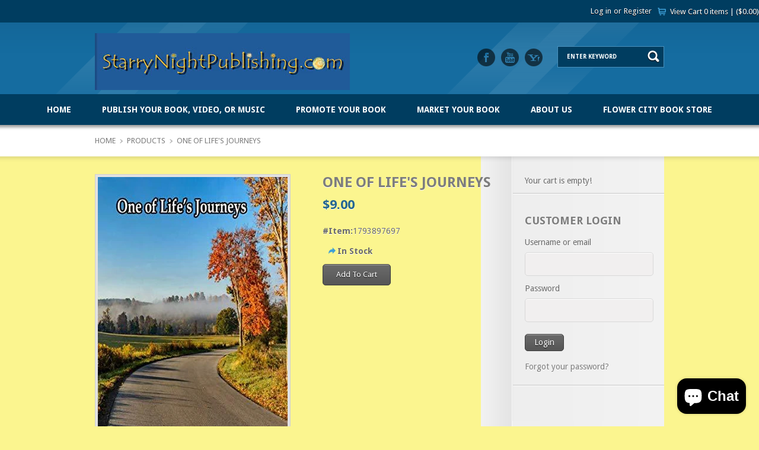

--- FILE ---
content_type: text/html; charset=utf-8
request_url: https://starrynightpublishing.com/products/one-of-lifes-journeys
body_size: 18319
content:
<!doctype html>
<html xmlns="http://www.w3.org/1999/xhtml">
<head>
<meta http-equiv="Content-Type" content="text/html; charset=utf-8" /> 
  
<meta name="google-site-verification" content="QIZRr3IiZn0lGcDjabCKIPh16bk8xyseD9G20uEajH4" />

<script>
  (function(i,s,o,g,r,a,m){i['GoogleAnalyticsObject']=r;i[r]=i[r]||function(){
  (i[r].q=i[r].q||[]).push(arguments)},i[r].l=1*new Date();a=s.createElement(o),
  m=s.getElementsByTagName(o)[0];a.async=1;a.src=g;m.parentNode.insertBefore(a,m)
  })(window,document,'script','//www.google-analytics.com/analytics.js','ga');

  ga('create', 'UA-45589432-1', 'starrynightpublishing.com');
  ga('send', 'pageview');

</script>
  
 <meta name="description" content="Starry Night Publishing is the full-service paperback, eBook, CD and DVD publisher, covering proofreading, formatting, file conversion, professional cover design, worldwide distribution, royalties, writing tips, ISBN, copyright and every other piece of the self-publishing puzzle.  In excess of 300 books published per year, with multiple bestsellers.  Publish a book now!">

<meta name="keywords" content="publish a book, self publishing, book publishing packages, book publishing services, book cover design, books on amazon, small run printing, literary agent, book marketing, book editor, ebook, e-book, ebooks, e-books, e book, e books, paperback, paperbacks, cd, dvd, publishing, publisher, cover design, ebook cover design, design book cover, self-publishing, buy books online, buy books, self help books, printing, print on demand, pod, web book printer, binding, book distribution, book distributors, book marketer, book marketing, epub, mobi, books for kindle, kindle fire, books for nook, ereader, e-reader, e reader, books for ipad, books for tablets, books for amazon, books on amazon, file conversion, formatting, author, amazon books, amazon ebooks, author central, kindle ebook store, author websites, kdp, createspace, proofread, proofreader, proofreading, book, books, royalty, royalties, writing, profit, hartmetz, worldwide distribution, book selling, online book publishers, publish my book, publish your book, new york book publisher, publishing packages, publishing services, writing tips, author tips, writing, write, literary techniques, creative writing, best writing website, copyright, writing a book, book writing, top publishers, story, stories, book selling, how to publish a book, how to write a book, childrens book, book printing, express publishing, how to make a book, cheap printing, cheap publishing, publishing a book, book publishing, custom printing, custom publishing, amazon self publishing, online publishing, self-publish, fiction books, nonfiction books, non-fiction books, history books, biography, classic books, global distribution, worldwide distribution, world wide distribution, learn how to publish, get published, APE, kobo, how to self publish, christian book publishers, christian publishing companies, book editing service, writing a novel, writing careers, careers in writing, how do i publish a book, publishing a book">

<meta name="copyright" content="2012">
<meta name="author" content="Richard S. Hartmetz">
<meta name="publisher" content="Starry Night Publishing">
<meta name="city" content="Rochester">
<meta name="country" content="United States (usa)">
<meta name="state" content="New York">
<meta name="zipcode" content="14609">
<meta name="geo.position" content="43.17137;-77.55355">
<meta name="geo.placename" content="Rochester, New York">
<meta name="geo.region" content="US-NY">
<meta name="icbm" content="43.17137;-77.55355">
<meta name="brand" content="Starry Night Publishing">
<meta name="telephone" content="585-482-1994">
<meta name="email" content="editor@starrynightpublishing.com">
<meta name="founder" content="Richard S. Hartmetz">
<meta name="foundingdate" content="2011">
<meta name="url" content="http://www.starrynightpublishing.com">
<meta name="streetAddress" content="225 Culver Parkway">
<meta name="addressLocality" content="Rochester">
<meta name="addressRegion" content="NY">
<meta name="PostalCode" content="14609">	
<meta name="latitude" content="43.17137">
<meta name="longitude" content="-77.55355">
 
  <script type="text/javascript" src="https://app.getresponse.com/view_webform_v2.js?u=HTWG&webforms_id=12402101"></script>
  
<link rel="shortcut icon" href="//starrynightpublishing.com/cdn/shop/t/2/assets/favicon.png?v=116870127880386174101502598356" type="image/png" />
<title>One of Life&#39;s Journeys - Starry Night Publishing</title>


  <meta name="description" content="Author: Weldon JamesNumber Of Pages: 188Publisher: Independently publishedRelease Date: 10-01-2019Details: One of Life’s Journeys depicts the life experiences of a man and his family from youth, through Vietnam, and into adulthood with all its trials and tribulations. Truly a story that many of us can relate to.EAN: 97" />
  

<meta name="viewport" content="width=device-width, initial-scale=1.0" />
<link rel="canonical" href="https://starrynightpublishing.com/products/one-of-lifes-journeys" /> 
  
  
   
  <link rel="stylesheet" type="text/css" href="//fonts.googleapis.com/css?family=Droid+Sans:300,300italic,400,600,400italic,600italic,700,700italic,800,800italic">
  

  <link rel="stylesheet" type="text/css" href="//fonts.googleapis.com/css?family=Droid+Sans:300,300italic,400,600,400italic,600italic,700,700italic,800,800italic">
  
 <!--iamd stylesheets-->
  <link href="//starrynightpublishing.com/cdn/shop/t/2/assets/ultimate.css?v=123667956961557911661703502881" rel="stylesheet" type="text/css" media="all" />  
  <link href="//starrynightpublishing.com/cdn/shop/t/2/assets/blue.css?v=130411131035826908611703502881" rel="stylesheet" type="text/css" media="all" />
  <link href="//starrynightpublishing.com/cdn/shop/t/2/assets/ie7.css?v=35572129364955843381502563857" rel="stylesheet" type="text/css" media="all" />
  <link href="//starrynightpublishing.com/cdn/shop/t/2/assets/ie8-and-down.css?v=170670072648982904471502563857" rel="stylesheet" type="text/css" media="all" />
  <link href="//starrynightpublishing.com/cdn/shop/t/2/assets/layerslider.css?v=113771506465430736851502563861" rel="stylesheet" type="text/css" media="all" />
  <link href="//starrynightpublishing.com/cdn/shop/t/2/assets/nivo-slider.css?v=20530238551785788011502563862" rel="stylesheet" type="text/css" media="all" />
  <link href="//starrynightpublishing.com/cdn/shop/t/2/assets/prettyPhoto.css?v=73755382492084100431502563864" rel="stylesheet" type="text/css" media="all" />
  <link href="//starrynightpublishing.com/cdn/shop/t/2/assets/reset.css?v=143120767016447828981502563873" rel="stylesheet" type="text/css" media="all" />
  
  <link href="//starrynightpublishing.com/cdn/shop/t/2/assets/responsive.css?v=70148316592835747481502563865" rel="stylesheet" type="text/css" media="all" />
  
  <link href="//starrynightpublishing.com/cdn/shop/t/2/assets/skin.css?v=32892983970675124651502563866" rel="stylesheet" type="text/css" media="all" />
  
  
   <!--iamd stylesheets end-->
  
  <!--iamd js-->  
   <script src="//ajax.googleapis.com/ajax/libs/jquery/1.9.1/jquery.min.js" type="text/javascript"></script> 
  <script src="//starrynightpublishing.com/cdn/shop/t/2/assets/jquery.min.js?v=8804816385198505141502563860" type="text/javascript"></script>
  <script src="//starrynightpublishing.com/cdn/shop/t/2/assets/jquery.cookie.js?v=35432961046504806441502563860" type="text/javascript"></script>
  <script src="//starrynightpublishing.com/cdn/shop/t/2/assets/jquery.tabs.min.js?v=57565764971038419101502563860" type="text/javascript"></script>
  <script src="//starrynightpublishing.com/cdn/shop/t/2/assets/jquery.jcarousel.min.js?v=161080100729807562721502563860" type="text/javascript"></script>
  <script src="//starrynightpublishing.com/cdn/shop/t/2/assets/tinynav.min.js?v=62484806795516804891502563871" type="text/javascript"></script>
  <script src="//starrynightpublishing.com/cdn/shop/t/2/assets/ultimate-custom.js?v=103669891260314336081502563871" type="text/javascript"></script>

  <script src="//starrynightpublishing.com/cdn/shop/t/2/assets/layerslider.kreaturamedia.jquery.js?v=30800323655205699531502563861" type="text/javascript"></script>
  <script src="//starrynightpublishing.com/cdn/shop/t/2/assets/jquery-easing-1.3.js?v=6540269386511301301502563859" type="text/javascript"></script>
  
  
  
  <script type="text/javascript">
	$(document).ready(function(){
		$('#layerslider').layerSlider({			
			skin : 'fullwidth',
            skinsPath : 'http://wedesignthemes.com/themes/dt-ultimate/wp-content/plugins/LayerSlider/skins/',
			thumbnailNavigation : 'hover',
			hoverPrevNext : false,
			responsive : false,
			responsiveUnder : 940,
			sublayerContainer : 900
		});
		
		
		
	});		
</script>	

 <script src="//starrynightpublishing.com/cdn/shop/t/2/assets/jquery.prettyPhoto.js?v=128332406498773050711502563860" type="text/javascript"></script> 
 <script src="//starrynightpublishing.com/cdn/shop/t/2/assets/jquery.validate.min.js?v=171018175074048737741502563861" type="text/javascript"></script>
 <script src="//starrynightpublishing.com/cdn/shop/t/2/assets/isotope.js?v=121774176894423542401502563859" type="text/javascript"></script>

  
 <!-- Pretty Photo -->
<script type="text/javascript">
	jQuery(document).ready(function($){			
		$(".gallery a[rel^='prettyPhoto']").prettyPhoto({animation_speed:'normal',theme:'light_square',slideshow:3000, autoplay_slideshow: false,social_tools: false});				
	});
</script> 
  


<!--[if lt IE 9]>
	<link rel="stylesheet" type="text/css" href="css/ie8-and-down.css" />
<![endif]-->


<link href='https://fonts.googleapis.com/css?family=Droid+Sans:400,700' rel='stylesheet' type='text/css' />
  
  
  <!--iamd js end--> 
  <script src="//starrynightpublishing.com/cdn/shopifycloud/storefront/assets/themes_support/option_selection-b017cd28.js" type="text/javascript"></script>
  <script src="//starrynightpublishing.com/cdn/shopifycloud/storefront/assets/themes_support/api.jquery-7ab1a3a4.js" type="text/javascript"></script>
  
  
  <script src="//starrynightpublishing.com/cdn/shop/t/2/assets/easing.js?v=135570664617400524361502563851" type="text/javascript"></script>  
  <script src="//starrynightpublishing.com/cdn/shop/t/2/assets/jquery.nicescroll.min.js?v=38117382255208411611502563860" type="text/javascript"></script>
  <script src="//starrynightpublishing.com/cdn/shop/t/2/assets/jquery.ui.totop.min.js?v=71954548347841691311502563861" type="text/javascript"></script>

 <script type="text/javascript" src="https://w.sharethis.com/button/buttons.js"></script>
<script type="text/javascript">stLight.options({publisher: "ur-fe64e7f8-696f-990f-ca-5986d5ffe036", doNotHash: false, doNotCopy: false, hashAddressBar: false});</script>

  <script>window.performance && window.performance.mark && window.performance.mark('shopify.content_for_header.start');</script><meta id="shopify-digital-wallet" name="shopify-digital-wallet" content="/22671483/digital_wallets/dialog">
<meta name="shopify-checkout-api-token" content="b3b98dba2b22acab93bf75c2beda1079">
<meta id="in-context-paypal-metadata" data-shop-id="22671483" data-venmo-supported="false" data-environment="production" data-locale="en_US" data-paypal-v4="true" data-currency="USD">
<link rel="alternate" type="application/json+oembed" href="https://starrynightpublishing.com/products/one-of-lifes-journeys.oembed">
<script async="async" src="/checkouts/internal/preloads.js?locale=en-US"></script>
<link rel="preconnect" href="https://shop.app" crossorigin="anonymous">
<script async="async" src="https://shop.app/checkouts/internal/preloads.js?locale=en-US&shop_id=22671483" crossorigin="anonymous"></script>
<script id="apple-pay-shop-capabilities" type="application/json">{"shopId":22671483,"countryCode":"US","currencyCode":"USD","merchantCapabilities":["supports3DS"],"merchantId":"gid:\/\/shopify\/Shop\/22671483","merchantName":"Starry Night Publishing","requiredBillingContactFields":["postalAddress","email"],"requiredShippingContactFields":["postalAddress","email"],"shippingType":"shipping","supportedNetworks":["visa","masterCard","amex","discover","elo","jcb"],"total":{"type":"pending","label":"Starry Night Publishing","amount":"1.00"},"shopifyPaymentsEnabled":true,"supportsSubscriptions":true}</script>
<script id="shopify-features" type="application/json">{"accessToken":"b3b98dba2b22acab93bf75c2beda1079","betas":["rich-media-storefront-analytics"],"domain":"starrynightpublishing.com","predictiveSearch":true,"shopId":22671483,"locale":"en"}</script>
<script>var Shopify = Shopify || {};
Shopify.shop = "starry-night-publishing.myshopify.com";
Shopify.locale = "en";
Shopify.currency = {"active":"USD","rate":"1.0"};
Shopify.country = "US";
Shopify.theme = {"name":"ultimate","id":187441030,"schema_name":null,"schema_version":null,"theme_store_id":null,"role":"main"};
Shopify.theme.handle = "null";
Shopify.theme.style = {"id":null,"handle":null};
Shopify.cdnHost = "starrynightpublishing.com/cdn";
Shopify.routes = Shopify.routes || {};
Shopify.routes.root = "/";</script>
<script type="module">!function(o){(o.Shopify=o.Shopify||{}).modules=!0}(window);</script>
<script>!function(o){function n(){var o=[];function n(){o.push(Array.prototype.slice.apply(arguments))}return n.q=o,n}var t=o.Shopify=o.Shopify||{};t.loadFeatures=n(),t.autoloadFeatures=n()}(window);</script>
<script>
  window.ShopifyPay = window.ShopifyPay || {};
  window.ShopifyPay.apiHost = "shop.app\/pay";
  window.ShopifyPay.redirectState = null;
</script>
<script id="shop-js-analytics" type="application/json">{"pageType":"product"}</script>
<script defer="defer" async type="module" src="//starrynightpublishing.com/cdn/shopifycloud/shop-js/modules/v2/client.init-shop-cart-sync_BN7fPSNr.en.esm.js"></script>
<script defer="defer" async type="module" src="//starrynightpublishing.com/cdn/shopifycloud/shop-js/modules/v2/chunk.common_Cbph3Kss.esm.js"></script>
<script defer="defer" async type="module" src="//starrynightpublishing.com/cdn/shopifycloud/shop-js/modules/v2/chunk.modal_DKumMAJ1.esm.js"></script>
<script type="module">
  await import("//starrynightpublishing.com/cdn/shopifycloud/shop-js/modules/v2/client.init-shop-cart-sync_BN7fPSNr.en.esm.js");
await import("//starrynightpublishing.com/cdn/shopifycloud/shop-js/modules/v2/chunk.common_Cbph3Kss.esm.js");
await import("//starrynightpublishing.com/cdn/shopifycloud/shop-js/modules/v2/chunk.modal_DKumMAJ1.esm.js");

  window.Shopify.SignInWithShop?.initShopCartSync?.({"fedCMEnabled":true,"windoidEnabled":true});

</script>
<script>
  window.Shopify = window.Shopify || {};
  if (!window.Shopify.featureAssets) window.Shopify.featureAssets = {};
  window.Shopify.featureAssets['shop-js'] = {"shop-cart-sync":["modules/v2/client.shop-cart-sync_CJVUk8Jm.en.esm.js","modules/v2/chunk.common_Cbph3Kss.esm.js","modules/v2/chunk.modal_DKumMAJ1.esm.js"],"init-fed-cm":["modules/v2/client.init-fed-cm_7Fvt41F4.en.esm.js","modules/v2/chunk.common_Cbph3Kss.esm.js","modules/v2/chunk.modal_DKumMAJ1.esm.js"],"init-shop-email-lookup-coordinator":["modules/v2/client.init-shop-email-lookup-coordinator_Cc088_bR.en.esm.js","modules/v2/chunk.common_Cbph3Kss.esm.js","modules/v2/chunk.modal_DKumMAJ1.esm.js"],"init-windoid":["modules/v2/client.init-windoid_hPopwJRj.en.esm.js","modules/v2/chunk.common_Cbph3Kss.esm.js","modules/v2/chunk.modal_DKumMAJ1.esm.js"],"shop-button":["modules/v2/client.shop-button_B0jaPSNF.en.esm.js","modules/v2/chunk.common_Cbph3Kss.esm.js","modules/v2/chunk.modal_DKumMAJ1.esm.js"],"shop-cash-offers":["modules/v2/client.shop-cash-offers_DPIskqss.en.esm.js","modules/v2/chunk.common_Cbph3Kss.esm.js","modules/v2/chunk.modal_DKumMAJ1.esm.js"],"shop-toast-manager":["modules/v2/client.shop-toast-manager_CK7RT69O.en.esm.js","modules/v2/chunk.common_Cbph3Kss.esm.js","modules/v2/chunk.modal_DKumMAJ1.esm.js"],"init-shop-cart-sync":["modules/v2/client.init-shop-cart-sync_BN7fPSNr.en.esm.js","modules/v2/chunk.common_Cbph3Kss.esm.js","modules/v2/chunk.modal_DKumMAJ1.esm.js"],"init-customer-accounts-sign-up":["modules/v2/client.init-customer-accounts-sign-up_CfPf4CXf.en.esm.js","modules/v2/client.shop-login-button_DeIztwXF.en.esm.js","modules/v2/chunk.common_Cbph3Kss.esm.js","modules/v2/chunk.modal_DKumMAJ1.esm.js"],"pay-button":["modules/v2/client.pay-button_CgIwFSYN.en.esm.js","modules/v2/chunk.common_Cbph3Kss.esm.js","modules/v2/chunk.modal_DKumMAJ1.esm.js"],"init-customer-accounts":["modules/v2/client.init-customer-accounts_DQ3x16JI.en.esm.js","modules/v2/client.shop-login-button_DeIztwXF.en.esm.js","modules/v2/chunk.common_Cbph3Kss.esm.js","modules/v2/chunk.modal_DKumMAJ1.esm.js"],"avatar":["modules/v2/client.avatar_BTnouDA3.en.esm.js"],"init-shop-for-new-customer-accounts":["modules/v2/client.init-shop-for-new-customer-accounts_CsZy_esa.en.esm.js","modules/v2/client.shop-login-button_DeIztwXF.en.esm.js","modules/v2/chunk.common_Cbph3Kss.esm.js","modules/v2/chunk.modal_DKumMAJ1.esm.js"],"shop-follow-button":["modules/v2/client.shop-follow-button_BRMJjgGd.en.esm.js","modules/v2/chunk.common_Cbph3Kss.esm.js","modules/v2/chunk.modal_DKumMAJ1.esm.js"],"checkout-modal":["modules/v2/client.checkout-modal_B9Drz_yf.en.esm.js","modules/v2/chunk.common_Cbph3Kss.esm.js","modules/v2/chunk.modal_DKumMAJ1.esm.js"],"shop-login-button":["modules/v2/client.shop-login-button_DeIztwXF.en.esm.js","modules/v2/chunk.common_Cbph3Kss.esm.js","modules/v2/chunk.modal_DKumMAJ1.esm.js"],"lead-capture":["modules/v2/client.lead-capture_DXYzFM3R.en.esm.js","modules/v2/chunk.common_Cbph3Kss.esm.js","modules/v2/chunk.modal_DKumMAJ1.esm.js"],"shop-login":["modules/v2/client.shop-login_CA5pJqmO.en.esm.js","modules/v2/chunk.common_Cbph3Kss.esm.js","modules/v2/chunk.modal_DKumMAJ1.esm.js"],"payment-terms":["modules/v2/client.payment-terms_BxzfvcZJ.en.esm.js","modules/v2/chunk.common_Cbph3Kss.esm.js","modules/v2/chunk.modal_DKumMAJ1.esm.js"]};
</script>
<script>(function() {
  var isLoaded = false;
  function asyncLoad() {
    if (isLoaded) return;
    isLoaded = true;
    var urls = ["https:\/\/cdn.shopify.com\/s\/files\/1\/2267\/1483\/t\/2\/assets\/spreadrwidget.js?v=1599084724\u0026shop=starry-night-publishing.myshopify.com","https:\/\/cdn.hextom.com\/js\/quickannouncementbar.js?shop=starry-night-publishing.myshopify.com"];
    for (var i = 0; i < urls.length; i++) {
      var s = document.createElement('script');
      s.type = 'text/javascript';
      s.async = true;
      s.src = urls[i];
      var x = document.getElementsByTagName('script')[0];
      x.parentNode.insertBefore(s, x);
    }
  };
  if(window.attachEvent) {
    window.attachEvent('onload', asyncLoad);
  } else {
    window.addEventListener('load', asyncLoad, false);
  }
})();</script>
<script id="__st">var __st={"a":22671483,"offset":-18000,"reqid":"c75d600b-c0a6-4661-8a9c-3f88dfaca015-1769787752","pageurl":"starrynightpublishing.com\/products\/one-of-lifes-journeys","u":"deaa5bc5a5be","p":"product","rtyp":"product","rid":4445163421750};</script>
<script>window.ShopifyPaypalV4VisibilityTracking = true;</script>
<script id="captcha-bootstrap">!function(){'use strict';const t='contact',e='account',n='new_comment',o=[[t,t],['blogs',n],['comments',n],[t,'customer']],c=[[e,'customer_login'],[e,'guest_login'],[e,'recover_customer_password'],[e,'create_customer']],r=t=>t.map((([t,e])=>`form[action*='/${t}']:not([data-nocaptcha='true']) input[name='form_type'][value='${e}']`)).join(','),a=t=>()=>t?[...document.querySelectorAll(t)].map((t=>t.form)):[];function s(){const t=[...o],e=r(t);return a(e)}const i='password',u='form_key',d=['recaptcha-v3-token','g-recaptcha-response','h-captcha-response',i],f=()=>{try{return window.sessionStorage}catch{return}},m='__shopify_v',_=t=>t.elements[u];function p(t,e,n=!1){try{const o=window.sessionStorage,c=JSON.parse(o.getItem(e)),{data:r}=function(t){const{data:e,action:n}=t;return t[m]||n?{data:e,action:n}:{data:t,action:n}}(c);for(const[e,n]of Object.entries(r))t.elements[e]&&(t.elements[e].value=n);n&&o.removeItem(e)}catch(o){console.error('form repopulation failed',{error:o})}}const l='form_type',E='cptcha';function T(t){t.dataset[E]=!0}const w=window,h=w.document,L='Shopify',v='ce_forms',y='captcha';let A=!1;((t,e)=>{const n=(g='f06e6c50-85a8-45c8-87d0-21a2b65856fe',I='https://cdn.shopify.com/shopifycloud/storefront-forms-hcaptcha/ce_storefront_forms_captcha_hcaptcha.v1.5.2.iife.js',D={infoText:'Protected by hCaptcha',privacyText:'Privacy',termsText:'Terms'},(t,e,n)=>{const o=w[L][v],c=o.bindForm;if(c)return c(t,g,e,D).then(n);var r;o.q.push([[t,g,e,D],n]),r=I,A||(h.body.append(Object.assign(h.createElement('script'),{id:'captcha-provider',async:!0,src:r})),A=!0)});var g,I,D;w[L]=w[L]||{},w[L][v]=w[L][v]||{},w[L][v].q=[],w[L][y]=w[L][y]||{},w[L][y].protect=function(t,e){n(t,void 0,e),T(t)},Object.freeze(w[L][y]),function(t,e,n,w,h,L){const[v,y,A,g]=function(t,e,n){const i=e?o:[],u=t?c:[],d=[...i,...u],f=r(d),m=r(i),_=r(d.filter((([t,e])=>n.includes(e))));return[a(f),a(m),a(_),s()]}(w,h,L),I=t=>{const e=t.target;return e instanceof HTMLFormElement?e:e&&e.form},D=t=>v().includes(t);t.addEventListener('submit',(t=>{const e=I(t);if(!e)return;const n=D(e)&&!e.dataset.hcaptchaBound&&!e.dataset.recaptchaBound,o=_(e),c=g().includes(e)&&(!o||!o.value);(n||c)&&t.preventDefault(),c&&!n&&(function(t){try{if(!f())return;!function(t){const e=f();if(!e)return;const n=_(t);if(!n)return;const o=n.value;o&&e.removeItem(o)}(t);const e=Array.from(Array(32),(()=>Math.random().toString(36)[2])).join('');!function(t,e){_(t)||t.append(Object.assign(document.createElement('input'),{type:'hidden',name:u})),t.elements[u].value=e}(t,e),function(t,e){const n=f();if(!n)return;const o=[...t.querySelectorAll(`input[type='${i}']`)].map((({name:t})=>t)),c=[...d,...o],r={};for(const[a,s]of new FormData(t).entries())c.includes(a)||(r[a]=s);n.setItem(e,JSON.stringify({[m]:1,action:t.action,data:r}))}(t,e)}catch(e){console.error('failed to persist form',e)}}(e),e.submit())}));const S=(t,e)=>{t&&!t.dataset[E]&&(n(t,e.some((e=>e===t))),T(t))};for(const o of['focusin','change'])t.addEventListener(o,(t=>{const e=I(t);D(e)&&S(e,y())}));const B=e.get('form_key'),M=e.get(l),P=B&&M;t.addEventListener('DOMContentLoaded',(()=>{const t=y();if(P)for(const e of t)e.elements[l].value===M&&p(e,B);[...new Set([...A(),...v().filter((t=>'true'===t.dataset.shopifyCaptcha))])].forEach((e=>S(e,t)))}))}(h,new URLSearchParams(w.location.search),n,t,e,['guest_login'])})(!0,!0)}();</script>
<script integrity="sha256-4kQ18oKyAcykRKYeNunJcIwy7WH5gtpwJnB7kiuLZ1E=" data-source-attribution="shopify.loadfeatures" defer="defer" src="//starrynightpublishing.com/cdn/shopifycloud/storefront/assets/storefront/load_feature-a0a9edcb.js" crossorigin="anonymous"></script>
<script crossorigin="anonymous" defer="defer" src="//starrynightpublishing.com/cdn/shopifycloud/storefront/assets/shopify_pay/storefront-65b4c6d7.js?v=20250812"></script>
<script data-source-attribution="shopify.dynamic_checkout.dynamic.init">var Shopify=Shopify||{};Shopify.PaymentButton=Shopify.PaymentButton||{isStorefrontPortableWallets:!0,init:function(){window.Shopify.PaymentButton.init=function(){};var t=document.createElement("script");t.src="https://starrynightpublishing.com/cdn/shopifycloud/portable-wallets/latest/portable-wallets.en.js",t.type="module",document.head.appendChild(t)}};
</script>
<script data-source-attribution="shopify.dynamic_checkout.buyer_consent">
  function portableWalletsHideBuyerConsent(e){var t=document.getElementById("shopify-buyer-consent"),n=document.getElementById("shopify-subscription-policy-button");t&&n&&(t.classList.add("hidden"),t.setAttribute("aria-hidden","true"),n.removeEventListener("click",e))}function portableWalletsShowBuyerConsent(e){var t=document.getElementById("shopify-buyer-consent"),n=document.getElementById("shopify-subscription-policy-button");t&&n&&(t.classList.remove("hidden"),t.removeAttribute("aria-hidden"),n.addEventListener("click",e))}window.Shopify?.PaymentButton&&(window.Shopify.PaymentButton.hideBuyerConsent=portableWalletsHideBuyerConsent,window.Shopify.PaymentButton.showBuyerConsent=portableWalletsShowBuyerConsent);
</script>
<script data-source-attribution="shopify.dynamic_checkout.cart.bootstrap">document.addEventListener("DOMContentLoaded",(function(){function t(){return document.querySelector("shopify-accelerated-checkout-cart, shopify-accelerated-checkout")}if(t())Shopify.PaymentButton.init();else{new MutationObserver((function(e,n){t()&&(Shopify.PaymentButton.init(),n.disconnect())})).observe(document.body,{childList:!0,subtree:!0})}}));
</script>
<link id="shopify-accelerated-checkout-styles" rel="stylesheet" media="screen" href="https://starrynightpublishing.com/cdn/shopifycloud/portable-wallets/latest/accelerated-checkout-backwards-compat.css" crossorigin="anonymous">
<style id="shopify-accelerated-checkout-cart">
        #shopify-buyer-consent {
  margin-top: 1em;
  display: inline-block;
  width: 100%;
}

#shopify-buyer-consent.hidden {
  display: none;
}

#shopify-subscription-policy-button {
  background: none;
  border: none;
  padding: 0;
  text-decoration: underline;
  font-size: inherit;
  cursor: pointer;
}

#shopify-subscription-policy-button::before {
  box-shadow: none;
}

      </style>

<script>window.performance && window.performance.mark && window.performance.mark('shopify.content_for_header.end');</script>
<!-- BEGIN app block: shopify://apps/getresponse/blocks/app-embed/9a61de59-c498-459d-bfa1-e8ccc93d28a4 -->

<!-- BEGIN app snippet: recommendations --><!-- END app snippet -->

<!-- END app block --><script src="https://cdn.shopify.com/extensions/e8878072-2f6b-4e89-8082-94b04320908d/inbox-1254/assets/inbox-chat-loader.js" type="text/javascript" defer="defer"></script>
<meta property="og:image" content="https://cdn.shopify.com/s/files/1/2267/1483/products/51k1txE4mqL.jpg?v=1579978107" />
<meta property="og:image:secure_url" content="https://cdn.shopify.com/s/files/1/2267/1483/products/51k1txE4mqL.jpg?v=1579978107" />
<meta property="og:image:width" content="333" />
<meta property="og:image:height" content="500" />
<meta property="og:image:alt" content="One of Life's Journeys - Starry Night Publishing" />
<link href="https://monorail-edge.shopifysvc.com" rel="dns-prefetch">
<script>(function(){if ("sendBeacon" in navigator && "performance" in window) {try {var session_token_from_headers = performance.getEntriesByType('navigation')[0].serverTiming.find(x => x.name == '_s').description;} catch {var session_token_from_headers = undefined;}var session_cookie_matches = document.cookie.match(/_shopify_s=([^;]*)/);var session_token_from_cookie = session_cookie_matches && session_cookie_matches.length === 2 ? session_cookie_matches[1] : "";var session_token = session_token_from_headers || session_token_from_cookie || "";function handle_abandonment_event(e) {var entries = performance.getEntries().filter(function(entry) {return /monorail-edge.shopifysvc.com/.test(entry.name);});if (!window.abandonment_tracked && entries.length === 0) {window.abandonment_tracked = true;var currentMs = Date.now();var navigation_start = performance.timing.navigationStart;var payload = {shop_id: 22671483,url: window.location.href,navigation_start,duration: currentMs - navigation_start,session_token,page_type: "product"};window.navigator.sendBeacon("https://monorail-edge.shopifysvc.com/v1/produce", JSON.stringify({schema_id: "online_store_buyer_site_abandonment/1.1",payload: payload,metadata: {event_created_at_ms: currentMs,event_sent_at_ms: currentMs}}));}}window.addEventListener('pagehide', handle_abandonment_event);}}());</script>
<script id="web-pixels-manager-setup">(function e(e,d,r,n,o){if(void 0===o&&(o={}),!Boolean(null===(a=null===(i=window.Shopify)||void 0===i?void 0:i.analytics)||void 0===a?void 0:a.replayQueue)){var i,a;window.Shopify=window.Shopify||{};var t=window.Shopify;t.analytics=t.analytics||{};var s=t.analytics;s.replayQueue=[],s.publish=function(e,d,r){return s.replayQueue.push([e,d,r]),!0};try{self.performance.mark("wpm:start")}catch(e){}var l=function(){var e={modern:/Edge?\/(1{2}[4-9]|1[2-9]\d|[2-9]\d{2}|\d{4,})\.\d+(\.\d+|)|Firefox\/(1{2}[4-9]|1[2-9]\d|[2-9]\d{2}|\d{4,})\.\d+(\.\d+|)|Chrom(ium|e)\/(9{2}|\d{3,})\.\d+(\.\d+|)|(Maci|X1{2}).+ Version\/(15\.\d+|(1[6-9]|[2-9]\d|\d{3,})\.\d+)([,.]\d+|)( \(\w+\)|)( Mobile\/\w+|) Safari\/|Chrome.+OPR\/(9{2}|\d{3,})\.\d+\.\d+|(CPU[ +]OS|iPhone[ +]OS|CPU[ +]iPhone|CPU IPhone OS|CPU iPad OS)[ +]+(15[._]\d+|(1[6-9]|[2-9]\d|\d{3,})[._]\d+)([._]\d+|)|Android:?[ /-](13[3-9]|1[4-9]\d|[2-9]\d{2}|\d{4,})(\.\d+|)(\.\d+|)|Android.+Firefox\/(13[5-9]|1[4-9]\d|[2-9]\d{2}|\d{4,})\.\d+(\.\d+|)|Android.+Chrom(ium|e)\/(13[3-9]|1[4-9]\d|[2-9]\d{2}|\d{4,})\.\d+(\.\d+|)|SamsungBrowser\/([2-9]\d|\d{3,})\.\d+/,legacy:/Edge?\/(1[6-9]|[2-9]\d|\d{3,})\.\d+(\.\d+|)|Firefox\/(5[4-9]|[6-9]\d|\d{3,})\.\d+(\.\d+|)|Chrom(ium|e)\/(5[1-9]|[6-9]\d|\d{3,})\.\d+(\.\d+|)([\d.]+$|.*Safari\/(?![\d.]+ Edge\/[\d.]+$))|(Maci|X1{2}).+ Version\/(10\.\d+|(1[1-9]|[2-9]\d|\d{3,})\.\d+)([,.]\d+|)( \(\w+\)|)( Mobile\/\w+|) Safari\/|Chrome.+OPR\/(3[89]|[4-9]\d|\d{3,})\.\d+\.\d+|(CPU[ +]OS|iPhone[ +]OS|CPU[ +]iPhone|CPU IPhone OS|CPU iPad OS)[ +]+(10[._]\d+|(1[1-9]|[2-9]\d|\d{3,})[._]\d+)([._]\d+|)|Android:?[ /-](13[3-9]|1[4-9]\d|[2-9]\d{2}|\d{4,})(\.\d+|)(\.\d+|)|Mobile Safari.+OPR\/([89]\d|\d{3,})\.\d+\.\d+|Android.+Firefox\/(13[5-9]|1[4-9]\d|[2-9]\d{2}|\d{4,})\.\d+(\.\d+|)|Android.+Chrom(ium|e)\/(13[3-9]|1[4-9]\d|[2-9]\d{2}|\d{4,})\.\d+(\.\d+|)|Android.+(UC? ?Browser|UCWEB|U3)[ /]?(15\.([5-9]|\d{2,})|(1[6-9]|[2-9]\d|\d{3,})\.\d+)\.\d+|SamsungBrowser\/(5\.\d+|([6-9]|\d{2,})\.\d+)|Android.+MQ{2}Browser\/(14(\.(9|\d{2,})|)|(1[5-9]|[2-9]\d|\d{3,})(\.\d+|))(\.\d+|)|K[Aa][Ii]OS\/(3\.\d+|([4-9]|\d{2,})\.\d+)(\.\d+|)/},d=e.modern,r=e.legacy,n=navigator.userAgent;return n.match(d)?"modern":n.match(r)?"legacy":"unknown"}(),u="modern"===l?"modern":"legacy",c=(null!=n?n:{modern:"",legacy:""})[u],f=function(e){return[e.baseUrl,"/wpm","/b",e.hashVersion,"modern"===e.buildTarget?"m":"l",".js"].join("")}({baseUrl:d,hashVersion:r,buildTarget:u}),m=function(e){var d=e.version,r=e.bundleTarget,n=e.surface,o=e.pageUrl,i=e.monorailEndpoint;return{emit:function(e){var a=e.status,t=e.errorMsg,s=(new Date).getTime(),l=JSON.stringify({metadata:{event_sent_at_ms:s},events:[{schema_id:"web_pixels_manager_load/3.1",payload:{version:d,bundle_target:r,page_url:o,status:a,surface:n,error_msg:t},metadata:{event_created_at_ms:s}}]});if(!i)return console&&console.warn&&console.warn("[Web Pixels Manager] No Monorail endpoint provided, skipping logging."),!1;try{return self.navigator.sendBeacon.bind(self.navigator)(i,l)}catch(e){}var u=new XMLHttpRequest;try{return u.open("POST",i,!0),u.setRequestHeader("Content-Type","text/plain"),u.send(l),!0}catch(e){return console&&console.warn&&console.warn("[Web Pixels Manager] Got an unhandled error while logging to Monorail."),!1}}}}({version:r,bundleTarget:l,surface:e.surface,pageUrl:self.location.href,monorailEndpoint:e.monorailEndpoint});try{o.browserTarget=l,function(e){var d=e.src,r=e.async,n=void 0===r||r,o=e.onload,i=e.onerror,a=e.sri,t=e.scriptDataAttributes,s=void 0===t?{}:t,l=document.createElement("script"),u=document.querySelector("head"),c=document.querySelector("body");if(l.async=n,l.src=d,a&&(l.integrity=a,l.crossOrigin="anonymous"),s)for(var f in s)if(Object.prototype.hasOwnProperty.call(s,f))try{l.dataset[f]=s[f]}catch(e){}if(o&&l.addEventListener("load",o),i&&l.addEventListener("error",i),u)u.appendChild(l);else{if(!c)throw new Error("Did not find a head or body element to append the script");c.appendChild(l)}}({src:f,async:!0,onload:function(){if(!function(){var e,d;return Boolean(null===(d=null===(e=window.Shopify)||void 0===e?void 0:e.analytics)||void 0===d?void 0:d.initialized)}()){var d=window.webPixelsManager.init(e)||void 0;if(d){var r=window.Shopify.analytics;r.replayQueue.forEach((function(e){var r=e[0],n=e[1],o=e[2];d.publishCustomEvent(r,n,o)})),r.replayQueue=[],r.publish=d.publishCustomEvent,r.visitor=d.visitor,r.initialized=!0}}},onerror:function(){return m.emit({status:"failed",errorMsg:"".concat(f," has failed to load")})},sri:function(e){var d=/^sha384-[A-Za-z0-9+/=]+$/;return"string"==typeof e&&d.test(e)}(c)?c:"",scriptDataAttributes:o}),m.emit({status:"loading"})}catch(e){m.emit({status:"failed",errorMsg:(null==e?void 0:e.message)||"Unknown error"})}}})({shopId: 22671483,storefrontBaseUrl: "https://starrynightpublishing.com",extensionsBaseUrl: "https://extensions.shopifycdn.com/cdn/shopifycloud/web-pixels-manager",monorailEndpoint: "https://monorail-edge.shopifysvc.com/unstable/produce_batch",surface: "storefront-renderer",enabledBetaFlags: ["2dca8a86"],webPixelsConfigList: [{"id":"55377974","eventPayloadVersion":"v1","runtimeContext":"LAX","scriptVersion":"1","type":"CUSTOM","privacyPurposes":["MARKETING"],"name":"Meta pixel (migrated)"},{"id":"78118966","eventPayloadVersion":"v1","runtimeContext":"LAX","scriptVersion":"1","type":"CUSTOM","privacyPurposes":["ANALYTICS"],"name":"Google Analytics tag (migrated)"},{"id":"shopify-app-pixel","configuration":"{}","eventPayloadVersion":"v1","runtimeContext":"STRICT","scriptVersion":"0450","apiClientId":"shopify-pixel","type":"APP","privacyPurposes":["ANALYTICS","MARKETING"]},{"id":"shopify-custom-pixel","eventPayloadVersion":"v1","runtimeContext":"LAX","scriptVersion":"0450","apiClientId":"shopify-pixel","type":"CUSTOM","privacyPurposes":["ANALYTICS","MARKETING"]}],isMerchantRequest: false,initData: {"shop":{"name":"Starry Night Publishing","paymentSettings":{"currencyCode":"USD"},"myshopifyDomain":"starry-night-publishing.myshopify.com","countryCode":"US","storefrontUrl":"https:\/\/starrynightpublishing.com"},"customer":null,"cart":null,"checkout":null,"productVariants":[{"price":{"amount":9.0,"currencyCode":"USD"},"product":{"title":"One of Life's Journeys","vendor":"Independently published","id":"4445163421750","untranslatedTitle":"One of Life's Journeys","url":"\/products\/one-of-lifes-journeys","type":""},"id":"31643595014198","image":{"src":"\/\/starrynightpublishing.com\/cdn\/shop\/products\/51k1txE4mqL.jpg?v=1579978107"},"sku":"1793897697","title":"Default Title","untranslatedTitle":"Default Title"}],"purchasingCompany":null},},"https://starrynightpublishing.com/cdn","1d2a099fw23dfb22ep557258f5m7a2edbae",{"modern":"","legacy":""},{"shopId":"22671483","storefrontBaseUrl":"https:\/\/starrynightpublishing.com","extensionBaseUrl":"https:\/\/extensions.shopifycdn.com\/cdn\/shopifycloud\/web-pixels-manager","surface":"storefront-renderer","enabledBetaFlags":"[\"2dca8a86\"]","isMerchantRequest":"false","hashVersion":"1d2a099fw23dfb22ep557258f5m7a2edbae","publish":"custom","events":"[[\"page_viewed\",{}],[\"product_viewed\",{\"productVariant\":{\"price\":{\"amount\":9.0,\"currencyCode\":\"USD\"},\"product\":{\"title\":\"One of Life's Journeys\",\"vendor\":\"Independently published\",\"id\":\"4445163421750\",\"untranslatedTitle\":\"One of Life's Journeys\",\"url\":\"\/products\/one-of-lifes-journeys\",\"type\":\"\"},\"id\":\"31643595014198\",\"image\":{\"src\":\"\/\/starrynightpublishing.com\/cdn\/shop\/products\/51k1txE4mqL.jpg?v=1579978107\"},\"sku\":\"1793897697\",\"title\":\"Default Title\",\"untranslatedTitle\":\"Default Title\"}}]]"});</script><script>
  window.ShopifyAnalytics = window.ShopifyAnalytics || {};
  window.ShopifyAnalytics.meta = window.ShopifyAnalytics.meta || {};
  window.ShopifyAnalytics.meta.currency = 'USD';
  var meta = {"product":{"id":4445163421750,"gid":"gid:\/\/shopify\/Product\/4445163421750","vendor":"Independently published","type":"","handle":"one-of-lifes-journeys","variants":[{"id":31643595014198,"price":900,"name":"One of Life's Journeys","public_title":null,"sku":"1793897697"}],"remote":false},"page":{"pageType":"product","resourceType":"product","resourceId":4445163421750,"requestId":"c75d600b-c0a6-4661-8a9c-3f88dfaca015-1769787752"}};
  for (var attr in meta) {
    window.ShopifyAnalytics.meta[attr] = meta[attr];
  }
</script>
<script class="analytics">
  (function () {
    var customDocumentWrite = function(content) {
      var jquery = null;

      if (window.jQuery) {
        jquery = window.jQuery;
      } else if (window.Checkout && window.Checkout.$) {
        jquery = window.Checkout.$;
      }

      if (jquery) {
        jquery('body').append(content);
      }
    };

    var hasLoggedConversion = function(token) {
      if (token) {
        return document.cookie.indexOf('loggedConversion=' + token) !== -1;
      }
      return false;
    }

    var setCookieIfConversion = function(token) {
      if (token) {
        var twoMonthsFromNow = new Date(Date.now());
        twoMonthsFromNow.setMonth(twoMonthsFromNow.getMonth() + 2);

        document.cookie = 'loggedConversion=' + token + '; expires=' + twoMonthsFromNow;
      }
    }

    var trekkie = window.ShopifyAnalytics.lib = window.trekkie = window.trekkie || [];
    if (trekkie.integrations) {
      return;
    }
    trekkie.methods = [
      'identify',
      'page',
      'ready',
      'track',
      'trackForm',
      'trackLink'
    ];
    trekkie.factory = function(method) {
      return function() {
        var args = Array.prototype.slice.call(arguments);
        args.unshift(method);
        trekkie.push(args);
        return trekkie;
      };
    };
    for (var i = 0; i < trekkie.methods.length; i++) {
      var key = trekkie.methods[i];
      trekkie[key] = trekkie.factory(key);
    }
    trekkie.load = function(config) {
      trekkie.config = config || {};
      trekkie.config.initialDocumentCookie = document.cookie;
      var first = document.getElementsByTagName('script')[0];
      var script = document.createElement('script');
      script.type = 'text/javascript';
      script.onerror = function(e) {
        var scriptFallback = document.createElement('script');
        scriptFallback.type = 'text/javascript';
        scriptFallback.onerror = function(error) {
                var Monorail = {
      produce: function produce(monorailDomain, schemaId, payload) {
        var currentMs = new Date().getTime();
        var event = {
          schema_id: schemaId,
          payload: payload,
          metadata: {
            event_created_at_ms: currentMs,
            event_sent_at_ms: currentMs
          }
        };
        return Monorail.sendRequest("https://" + monorailDomain + "/v1/produce", JSON.stringify(event));
      },
      sendRequest: function sendRequest(endpointUrl, payload) {
        // Try the sendBeacon API
        if (window && window.navigator && typeof window.navigator.sendBeacon === 'function' && typeof window.Blob === 'function' && !Monorail.isIos12()) {
          var blobData = new window.Blob([payload], {
            type: 'text/plain'
          });

          if (window.navigator.sendBeacon(endpointUrl, blobData)) {
            return true;
          } // sendBeacon was not successful

        } // XHR beacon

        var xhr = new XMLHttpRequest();

        try {
          xhr.open('POST', endpointUrl);
          xhr.setRequestHeader('Content-Type', 'text/plain');
          xhr.send(payload);
        } catch (e) {
          console.log(e);
        }

        return false;
      },
      isIos12: function isIos12() {
        return window.navigator.userAgent.lastIndexOf('iPhone; CPU iPhone OS 12_') !== -1 || window.navigator.userAgent.lastIndexOf('iPad; CPU OS 12_') !== -1;
      }
    };
    Monorail.produce('monorail-edge.shopifysvc.com',
      'trekkie_storefront_load_errors/1.1',
      {shop_id: 22671483,
      theme_id: 187441030,
      app_name: "storefront",
      context_url: window.location.href,
      source_url: "//starrynightpublishing.com/cdn/s/trekkie.storefront.c59ea00e0474b293ae6629561379568a2d7c4bba.min.js"});

        };
        scriptFallback.async = true;
        scriptFallback.src = '//starrynightpublishing.com/cdn/s/trekkie.storefront.c59ea00e0474b293ae6629561379568a2d7c4bba.min.js';
        first.parentNode.insertBefore(scriptFallback, first);
      };
      script.async = true;
      script.src = '//starrynightpublishing.com/cdn/s/trekkie.storefront.c59ea00e0474b293ae6629561379568a2d7c4bba.min.js';
      first.parentNode.insertBefore(script, first);
    };
    trekkie.load(
      {"Trekkie":{"appName":"storefront","development":false,"defaultAttributes":{"shopId":22671483,"isMerchantRequest":null,"themeId":187441030,"themeCityHash":"17330786680201471602","contentLanguage":"en","currency":"USD","eventMetadataId":"1b7e1b2a-c8ea-454e-ab1a-6136e9a57d1a"},"isServerSideCookieWritingEnabled":true,"monorailRegion":"shop_domain","enabledBetaFlags":["65f19447","b5387b81"]},"Session Attribution":{},"S2S":{"facebookCapiEnabled":false,"source":"trekkie-storefront-renderer","apiClientId":580111}}
    );

    var loaded = false;
    trekkie.ready(function() {
      if (loaded) return;
      loaded = true;

      window.ShopifyAnalytics.lib = window.trekkie;

      var originalDocumentWrite = document.write;
      document.write = customDocumentWrite;
      try { window.ShopifyAnalytics.merchantGoogleAnalytics.call(this); } catch(error) {};
      document.write = originalDocumentWrite;

      window.ShopifyAnalytics.lib.page(null,{"pageType":"product","resourceType":"product","resourceId":4445163421750,"requestId":"c75d600b-c0a6-4661-8a9c-3f88dfaca015-1769787752","shopifyEmitted":true});

      var match = window.location.pathname.match(/checkouts\/(.+)\/(thank_you|post_purchase)/)
      var token = match? match[1]: undefined;
      if (!hasLoggedConversion(token)) {
        setCookieIfConversion(token);
        window.ShopifyAnalytics.lib.track("Viewed Product",{"currency":"USD","variantId":31643595014198,"productId":4445163421750,"productGid":"gid:\/\/shopify\/Product\/4445163421750","name":"One of Life's Journeys","price":"9.00","sku":"1793897697","brand":"Independently published","variant":null,"category":"","nonInteraction":true,"remote":false},undefined,undefined,{"shopifyEmitted":true});
      window.ShopifyAnalytics.lib.track("monorail:\/\/trekkie_storefront_viewed_product\/1.1",{"currency":"USD","variantId":31643595014198,"productId":4445163421750,"productGid":"gid:\/\/shopify\/Product\/4445163421750","name":"One of Life's Journeys","price":"9.00","sku":"1793897697","brand":"Independently published","variant":null,"category":"","nonInteraction":true,"remote":false,"referer":"https:\/\/starrynightpublishing.com\/products\/one-of-lifes-journeys"});
      }
    });


        var eventsListenerScript = document.createElement('script');
        eventsListenerScript.async = true;
        eventsListenerScript.src = "//starrynightpublishing.com/cdn/shopifycloud/storefront/assets/shop_events_listener-3da45d37.js";
        document.getElementsByTagName('head')[0].appendChild(eventsListenerScript);

})();</script>
  <script>
  if (!window.ga || (window.ga && typeof window.ga !== 'function')) {
    window.ga = function ga() {
      (window.ga.q = window.ga.q || []).push(arguments);
      if (window.Shopify && window.Shopify.analytics && typeof window.Shopify.analytics.publish === 'function') {
        window.Shopify.analytics.publish("ga_stub_called", {}, {sendTo: "google_osp_migration"});
      }
      console.error("Shopify's Google Analytics stub called with:", Array.from(arguments), "\nSee https://help.shopify.com/manual/promoting-marketing/pixels/pixel-migration#google for more information.");
    };
    if (window.Shopify && window.Shopify.analytics && typeof window.Shopify.analytics.publish === 'function') {
      window.Shopify.analytics.publish("ga_stub_initialized", {}, {sendTo: "google_osp_migration"});
    }
  }
</script>
<script
  defer
  src="https://starrynightpublishing.com/cdn/shopifycloud/perf-kit/shopify-perf-kit-3.1.0.min.js"
  data-application="storefront-renderer"
  data-shop-id="22671483"
  data-render-region="gcp-us-central1"
  data-page-type="product"
  data-theme-instance-id="187441030"
  data-theme-name=""
  data-theme-version=""
  data-monorail-region="shop_domain"
  data-resource-timing-sampling-rate="10"
  data-shs="true"
  data-shs-beacon="true"
  data-shs-export-with-fetch="true"
  data-shs-logs-sample-rate="1"
  data-shs-beacon-endpoint="https://starrynightpublishing.com/api/collect"
></script>
</head>


  <body class="">  
 <!-- **Wrapper** -->
<div id="wrapper">     
    <!-- **Header** -->
     <div id="header">   
     <!--TopMenu Starts-->
      <div class="TopMenu">
      <div class="wrapper">
        
        
        <a href="/cart" class="cart" title="Shopping Cart">View Cart
          <span id="cart-count">0 items | ($0.00)</span></a>
        
          
          
          <div class="toolbar-customer">
          <a href="https://starrynightpublishing.com/customer_authentication/redirect?locale=en&amp;region_country=US" id="customer_login_link">Log in</a>
          
          <span class="or">or</span>
          <a href="https://shopify.com/22671483/account?locale=en" id="customer_register_link">Register</a>
          
          </div>
          
          
      </div>  
      </div>
      <!--TopMenu Ends-->
     
     
     
    <div class="container">  
      
      <!--logo-->	  
      <div id="logo"> 
	   
        <a href="/" ><img src="//starrynightpublishing.com/cdn/shop/t/2/assets/logo.png?v=124755959552663124631502598356" alt="Starry Night Publishing" title="Starry Night Publishing" /></a> 
	  	  
	   </div>
      <!--logo ends-->      
      <div class="float-right header-right"> 
        <!--social icons-->				
          <div class="social-icons">
	            <a href="https://www.facebook.com/starrynightpublishing/" title="" class="facebook"> </a>
				
                <a href="https://www.youtube.com/user/rhartmetz" title="" class="youtube"></a>
				
				
	            <a href="https://www.bbb.org/us/ny/rochester/profile/publishers-book/starry-night-publishing-0041-235974903" title="" class="yahoo"> </a>
				
				</div>        
        <!--searchform-->
        
        <form action="/search" id="searchform" method="get">
          <fieldset>
            <input name="q" type="text" onblur="this.value=(this.value=='') ? 'Enter Keyword' : this.value;" onfocus="this.value=(this.value=='Enter Keyword') ? '' : this.value;" value="Enter Keyword" class="text_input" />
            <input name="submit" type="submit" value="" />
          </fieldset>
        </form>
        
        <!--searchform ends--> 
      </div>
    </div>
  </div>
   
  <!-- **Header - End** -->   
  <!-- **Top-Menu** -->
   <!-- **Top-Menu** -->
  <div id="top-menu">
	<div class="wrapper">
	<ul class="menu">
	 
          
          
            <li>
              <a href="/" class="">Home</a>
            </li>
          	
    
          
          
            <li>
              <a href="/collections/publishing-packages" class="">PUBLISH Your Book, Video, or Music</a>
            </li>
          	
    
          
          
            <li>
              <a href="/collections/promotional-packages" class="">PROMOTE Your Book</a>
            </li>
          	
    
          
          
            <li>
              <a href="/collections/marketing-plans" class="">MARKET Your Book</a>
            </li>
          	
    
          
          
             <li><span class="hoverL"> <span class="hoverR"> </span> </span>
              <a href="/pages/about-us" class="">About Us</a>     
               <ul>
                  
                  
                  
                  <li>
                    <a href="/pages/about-us" class="">
                      About Us</a>
                  </li>
                  
                  
                  
                  
                  <li>
                    <a href="/pages/faqs" class="">
                      FAQs</a>
                  </li>
                  
                  
                  
                  
                  <li>
                    <a href="/pages/testimonials" class="">
                      Testimonials</a>
                  </li>
                  
                  
                  
                  
                  <li>
                    <a href="/pages/quick-answers" class="">
                      Quick Answers</a>
                  </li>
                  
                  
                  
                  
                  <li>
                    <a href="https://dl.bookfunnel.com/90car4cz4b" class="">
                      Free Book!!!</a>
                  </li>
                  
                  
                  
                  
                  <li>
                    <a href="https://yellowhouseoutlet.com/" class="">
                      Yellow House Outlet</a>
                  </li>
                  
                          
              </ul>        
            </li>
            	
    
          
          
             <li><span class="hoverL"> <span class="hoverR"> </span> </span>
              <a href="/pages/flower-city-book-store" class="">Flower City Book Store</a>     
               <ul>
                  
                  
                  
                  <li>
                    <a href="/collections/paperback-books" class="">
                      Paperback Books</a>
                  </li>
                  
                  
                  
                  
                  <li>
                    <a href="https://payhip.com/FlowerCityBooks/collection/ebook-pdf-files?&page=" class="">
                      PDF eBooks</a>
                  </li>
                  
                  
                  
                  
                  <li>
                    <a href="/collections/audio-books" class="">
                      Audio Books</a>
                  </li>
                  
                  
                  
                  
                  <li>
                    <a href="/collections/classic-books" class="">
                      Classic Books</a>
                  </li>
                  
                  
                  
                  
                  <li>
                    <a href="/collections/comic-books" class="">
                      Comic Books</a>
                  </li>
                  
                  
                  
                  
                  <li>
                    <a href="/collections/t-shirts" class="">
                      T-Shirts</a>
                  </li>
                  
                  
                  
                  
                  <li>
                    <a href="https://payhip.com/FlowerCityBooks/collection/movie-downloads" class="">
                      Video Downloads</a>
                  </li>
                  
                          
              </ul>        
            </li>
            	
    
	</ul>	
    </div>
  </div>
  <!-- **Top-Menu - End** --> 


  <!-- **Top-Menu - End** -->   
  
  
  <div class="breadcrumb">
  <div class="breadcrumb-bg">
  <div class="container">
    <div class="align_left"> <a href="/">Home</a>
      
       
      <span class="arrow"></span>
      <span class="current-crumb">
        <a href="/collections/all">Products</a></span>  <span class="arrow"></span> <span class="current-crumb">One of Life's Journeys</span>  </div>
    </div>
  </div>
</div>
  
  
  <div id="main">      
    <div class="container">
  
    
    
          <script src="//starrynightpublishing.com/cdn/shop/t/2/assets/jquery.jqzoom-core.js?v=85538258909399560881502563860" type="text/javascript"></script>
<link href="//starrynightpublishing.com/cdn/shop/t/2/assets/jquery.jqzoom.css?v=104325773844286353381502563860" rel="stylesheet" type="text/css" media="all" />

<script type="text/javascript">

$(document).ready(function() {
	$('.jqzoom').jqzoom({
            zoomType: 'innerzoom',
            lens:true,
            preloadImages: false,
            alwaysOn:false
        });
	
});


</script>
<div class="content with-right-sidebar">
<div class="inner-with-sidebar"></div>
  <div class="product">	
<div class="targetarea diffheight">

    <div class="clearfix product_border">
        <a href="//starrynightpublishing.com/cdn/shop/products/51k1txE4mqL_grande.jpg?v=1579978107" class="jqzoom" rel='gal1'  title="" >
          <img src="//starrynightpublishing.com/cdn/shop/products/51k1txE4mqL_large.jpg?v=1579978107"  title="" class="actual_img" alt="One of Life's Journeys" >
        </a>
	  </div>
  <div class="clients-skin-carousel thumb_bg">
     <ul id="thumblist" class="clearfix clients-carousel" >
       
		<li>
          <a class="zoomThumbActive" href="javascript:void(0);" rel="{gallery: 'gal1', smallimage: '//starrynightpublishing.com/cdn/shop/products/51k1txE4mqL_large.jpg?v=1579978107',largeimage: '//starrynightpublishing.com/cdn/shop/products/51k1txE4mqL_1024x1024.jpg?v=1579978107'}">
        <img src="//starrynightpublishing.com/cdn/shop/products/51k1txE4mqL_thumb.jpg?v=1579978107">
          </a>
       </li>		
        
	</ul>
  </div>
 
    </div>
 
    </div>       
	<div class="summary entry-summary">
		<h1 class="product_title entry-title">One of Life's Journeys</h1>
		<div>
			<p class="price"> <span class="amount Total_Price"> $9.00
			
			 </span>
            </p>
		</div>
		<div>
		
		
		<form id="add-item-form" action="/cart/add" method="post" class="variants clearfix">			
			<!-- Begin product options -->
			<div class="product-options">
				<div class="select clearfix" style="display:none">
				<select id="product-select" name="id">
				
				<option value="31643595014198">Default Title - $9.00</option>                    
				
				</select>
			</div>
			
              <p class="sku"> </p>
			<div class="purchase-section">            
				<span class="sold_out sold_in"></span>
              <div class="purchase">				    
					<input type="submit" id="add-to-cart" class="btn addtocart button medium grey" name="add" value="Add to Cart" />								  
				 </div>
			</div>
			</div>	
			<!-- End product options -->			
		</form>
          <div class="socialcounts">
<span class='st_facebook_hcount fb' displayText='Facebook'></span>
<span class='st_twitter_hcount tw' displayText='Tweet'></span>
<span class='st_pinterest_hcount pin' displayText='Pinterest'></span>
<!--<span class='st_googleplus_hcount gplus' displayText='Google +'></span>-->
</div>
	</div>
         	
	</div>
  <!--Product Tabs-->
	<div class="tabs-container ultimate-tabs">
		<ul class="tabs-frame">
			<li><a href="#">Description</a></li><!--Tabs Heading. You can add more according to your need and paste the tabs heading code as like here-->
			<li><a href="#">Reviews</a></li>
		</ul>     
	
    <div class="tabs-frame-content" style="display:block;">
    <p><b>Author:</b> Weldon James</p><p><b>Number Of Pages:</b> 188</p><p><b>Publisher:</b> Independently published</p><p><b>Release Date:</b> 10-01-2019</p><p><b>Details:</b> One of Life’s Journeys depicts the life experiences of a man and his family from youth, through Vietnam, and into adulthood with all its trials and tribulations. Truly a story that many of us can relate to.</p><p><b>EAN:</b> 9781793897695</p><p><b>Package Dimensions:</b> 9.0 x 6.0 x 0.4 inches</p><p><b>Languages:</b> English</p>
    </div>

	<div class="tabs-frame-content">
    <div id="shopify-product-reviews" data-id="4445163421750"></div>      
	</div>
      </div>
	<!--Product Tabs Ends--> 
  
  	
	


  




<script>
  $('.related li:nth-child(3n)').addClass('last');
</script> 
   
  
  </div>
<!--Content End--> 
<!--sidebar starts-->
<div class="sidebar ">
	<div class="inner-sidebar"> </div>
  
  
  
	Your cart is empty!
	
  
    <div class="hr"> </div>
  
  
	<div id="ultimate_login-3" class="widget ultimate widget_login sidebarlogin">
		
       
                
      
      <h3 class="widgettitle">Customer Login</h3>
		<form method="post" action="/account/login" id="customer_login" accept-charset="UTF-8" data-login-with-shop-sign-in="true"><input type="hidden" name="form_type" value="customer_login" /><input type="hidden" name="utf8" value="✓" />
		
		<p>
			<label for="customer_email">Username or email</label>
          <input name="customer[email]" id="customer_email" value="" class="input-text" type="text" />
		</p>
		
		<p>
			<label for="customer_password">Password</label>
          <input  name="customer[password]" id="customer_password" class="input-text"  type="text" />
		</p>
		
		<p>
          <input type="submit" class="submitbutton button small grey" name="wp-submit" id="wp-submit" value="Login" />
	      <a href="#" class="forgotpw" onclick="showRecoverPasswordForm();return false;">Forgot your password?</a> 
			
	    </p>
        </form>
	
			<div id="recover-password" style="display:none;" class="span7">
				<h2>Reset Password</h2>
				<p class="note">We will send you an email to reset your password.</p>
				<form method="post" action="/account/recover" accept-charset="UTF-8"><input type="hidden" name="form_type" value="recover_customer_password" /><input type="hidden" name="utf8" value="✓" />
				
				<label for="recover-email" class="label">Email Address</label>
				<input type="text" value="" size="30" name="email" id="recover-email" class="text" />
				<input class="button small grey" type="submit" value="Submit" />
				<span class="note">or <a href="#" onclick="hideRecoverPasswordForm();return false;">Cancel</a></span> 
				</form> 
		  </div>
			
			 </div>
   
  
	<div class="hr"> </div> 
  
 
  </div>

		<script type="text/javascript">
  function showRecoverPasswordForm() {
    document.getElementById('recover-password').style.display = 'block';
    document.getElementById('login').style.display='none';
  }

  function hideRecoverPasswordForm() {
    document.getElementById('recover-password').style.display = 'none';
    document.getElementById('login').style.display = 'block';
  }

  if (window.location.hash == '#recover') { showRecoverPasswordForm() }
</script>
		
	



<script type="text/javascript">

$(document).ready(function() {
	$('.jqzoom').jqzoom({
            zoomType: 'standard',
            preloadImages: false,
            alwaysOn:false
        });
});


</script>

<script>

  var selectCallback = function(variant, selector) {
   if (variant && variant.available) {
     jQuery('.sku').html(('<strong>#Item:</strong>'+variant.sku));
     
     jQuery('#add-to-cart').removeAttr('disabled').removeClass('disabled'); // remove unavailable class from add-to-cart button, and re-enable button
     if(variant.price < variant.compare_at_price){
       jQuery('.Total_Price').html(Shopify.formatMoney(variant.price, "${{amount}}") + " <del>" + Shopify.formatMoney(variant.compare_at_price, "${{amount}}") + "</del>");         
     } else {
       jQuery('.Total_Price').html(Shopify.formatMoney(variant.price, "${{amount}}"));        
     }
      jQuery('.sold_in').text("In Stock");      
      
   } else {
     jQuery('#add-to-cart').addClass('disabled').attr('disabled', 'disabled'); // set add-to-cart button to unavailable class and disable button
     //var message = variant ? "Sold Out" : "Unavailable";
     //alert(message);
      jQuery('.sold_out').text("Sold Out");
      
     
   }
 };
  
  jQuery(document).ready(function($){
    new Shopify.OptionSelectors("product-select", { product: {"id":4445163421750,"title":"One of Life's Journeys","handle":"one-of-lifes-journeys","description":"\u003cp\u003e\u003cb\u003eAuthor:\u003c\/b\u003e Weldon James\u003c\/p\u003e\u003cp\u003e\u003cb\u003eNumber Of Pages:\u003c\/b\u003e 188\u003c\/p\u003e\u003cp\u003e\u003cb\u003ePublisher:\u003c\/b\u003e Independently published\u003c\/p\u003e\u003cp\u003e\u003cb\u003eRelease Date:\u003c\/b\u003e 10-01-2019\u003c\/p\u003e\u003cp\u003e\u003cb\u003eDetails:\u003c\/b\u003e One of Life’s Journeys depicts the life experiences of a man and his family from youth, through Vietnam, and into adulthood with all its trials and tribulations. Truly a story that many of us can relate to.\u003c\/p\u003e\u003cp\u003e\u003cb\u003eEAN:\u003c\/b\u003e 9781793897695\u003c\/p\u003e\u003cp\u003e\u003cb\u003ePackage Dimensions:\u003c\/b\u003e 9.0 x 6.0 x 0.4 inches\u003c\/p\u003e\u003cp\u003e\u003cb\u003eLanguages:\u003c\/b\u003e English\u003c\/p\u003e","published_at":"2020-01-21T16:09:37-05:00","created_at":"2020-01-21T16:09:38-05:00","vendor":"Independently published","type":"","tags":["Book","Family Life","spreadr-hidden"],"price":900,"price_min":900,"price_max":900,"available":true,"price_varies":false,"compare_at_price":0,"compare_at_price_min":0,"compare_at_price_max":0,"compare_at_price_varies":false,"variants":[{"id":31643595014198,"title":"Default Title","option1":"Default Title","option2":null,"option3":null,"sku":"1793897697","requires_shipping":true,"taxable":true,"featured_image":null,"available":true,"name":"One of Life's Journeys","public_title":null,"options":["Default Title"],"price":900,"weight":345,"compare_at_price":0,"inventory_quantity":3,"inventory_management":"shopify","inventory_policy":"continue","barcode":"9781793897695","requires_selling_plan":false,"selling_plan_allocations":[]}],"images":["\/\/starrynightpublishing.com\/cdn\/shop\/products\/51k1txE4mqL.jpg?v=1579978107"],"featured_image":"\/\/starrynightpublishing.com\/cdn\/shop\/products\/51k1txE4mqL.jpg?v=1579978107","options":["Title"],"media":[{"alt":"One of Life's Journeys - Starry Night Publishing","id":6835464962102,"position":1,"preview_image":{"aspect_ratio":0.666,"height":500,"width":333,"src":"\/\/starrynightpublishing.com\/cdn\/shop\/products\/51k1txE4mqL.jpg?v=1579978107"},"aspect_ratio":0.666,"height":500,"media_type":"image","src":"\/\/starrynightpublishing.com\/cdn\/shop\/products\/51k1txE4mqL.jpg?v=1579978107","width":333}],"requires_selling_plan":false,"selling_plan_groups":[],"content":"\u003cp\u003e\u003cb\u003eAuthor:\u003c\/b\u003e Weldon James\u003c\/p\u003e\u003cp\u003e\u003cb\u003eNumber Of Pages:\u003c\/b\u003e 188\u003c\/p\u003e\u003cp\u003e\u003cb\u003ePublisher:\u003c\/b\u003e Independently published\u003c\/p\u003e\u003cp\u003e\u003cb\u003eRelease Date:\u003c\/b\u003e 10-01-2019\u003c\/p\u003e\u003cp\u003e\u003cb\u003eDetails:\u003c\/b\u003e One of Life’s Journeys depicts the life experiences of a man and his family from youth, through Vietnam, and into adulthood with all its trials and tribulations. Truly a story that many of us can relate to.\u003c\/p\u003e\u003cp\u003e\u003cb\u003eEAN:\u003c\/b\u003e 9781793897695\u003c\/p\u003e\u003cp\u003e\u003cb\u003ePackage Dimensions:\u003c\/b\u003e 9.0 x 6.0 x 0.4 inches\u003c\/p\u003e\u003cp\u003e\u003cb\u003eLanguages:\u003c\/b\u003e English\u003c\/p\u003e"}, onVariantSelected: selectCallback });

    // Add label if only one product option and it isn't 'Title'.
    
  
    // Auto-select first available variant on page load.
    
    
      
        
        
        $('.single-option-selector:eq(0)').val("Default Title").trigger('change');
        
      
    

  });
  </script>
    
    </div>
  </div>
  <!-- ** Footer** -->
<div id="footer">
  <div class="footer-bg">
    <div class="container">
      
<div class="column one-fourth">
  <div class="widget">
    <h3 class="widgettitle">Join Us </h3>
   <div class="textwidget workflow">
     <P>Do you have an incredible story to tell the world and don't know how?  Do you need worldwide distribution to reach a wider audience? We can help!

<P>Everyone has a story! Tell yours now!

<P>Becoming an author should be fun!  Join the Starry Night Publishing family and let us take care of the hard parts of publishing your book, so you can focus on writing.  Success only comes to those who try!  
   </div>
  </div>
</div>

	
       
      <!-- **Footer Menu** -->
      <div class="column one-fourth ">
        <div id="text-5" class="widget widget_text">
          <h3 class="widgettitle">Footer Links</h3>
          <div class="textwidget">
            <ul class="footer_links">
              
              <li><a href="/" >Home</a></li>
              
              <li><a href="/collections/publishing-packages" >PUBLISH Your Book, Video, or Music</a></li>
              
              <li><a href="/collections/promotional-packages" >PROMOTE Your Book</a></li>
              
              <li><a href="/collections/marketing-plans" >MARKET Your Book</a></li>
              
              <li><a href="/pages/about-us" >About Us</a></li>
              
              <li><a href="/pages/flower-city-book-store" >Flower City Book Store</a></li>
              
            </ul>
          </div>
        </div>
      </div>
      <!-- **Footer Menu - End** --> 
      

      <!-- **Contact Form** -->
        
      <div class="column one-fourth">
        <div class="widget tweetbox" id="mailing-list-module">
          <h3 class="widgettitle"> Email Newsletter </h3>
          <div class="ajax_message"></div>					       
          
          
          
          <form action="https://app.getresponse.com/site2/rhartmetz?u=HTWG&webforms_id=12402101" method="post" id="mc-embedded-subscribe-form" name="mc-embedded-subscribe-form" class="validate footer_form sendmail" target="_blank">
            <input name="EMAIL" id="email-input"  type="text" onBlur="this.value=(this.value=='') ? 'Enter Email Address' : this.value;" onFocus="this.value=(this.value=='Enter Email Address') ? '' : this.value;" value="Enter Email Address" />
            <input type="submit" class="btn styled-submit" value="Sign Up" name="subscribe" id="email-submit" />
          </form>
                 

          <div class="error-container" style="display:none;"> Please fill the above required fields! </div>
        </div>
      </div>
      
      <!-- **Contact Form - End** --> 
       
      <!-- **Contact Us** -->
      <div class="column one-fourth last">
        <div class="widget">
          <h3 class="widgettitle"> Address </h3>
          <ul class="contact-details">
            
            <li> <span class="address"> </span>
              <p> 225 Culver Parkway, <br />
                Rochester, New York <br />
                14609-4552 </p>
            </li>
            
            
            <li> <span class="mail"> </span>
              <p> <a href="" title="">rhartmetz@hotmail.com</a> </p>
            </li>
            
            
            
          </ul>
        </div>
      </div>
      <!-- **Contact Us - End** --> 
      
    </div>
  </div>
</div>
<!-- **Footer - End** -->

   
  <!-- **Footer Copyright** -->
  <div class="footer-copyright">
    <div class="container">
      
      
      <div id="payment-options" class="clearfix">  
        
        <img src="//starrynightpublishing.com/cdn/shop/t/2/assets/cc-google.png?v=886431518207722091502563850" alt="" title="" />
        
        
        <img src="//starrynightpublishing.com/cdn/shop/t/2/assets/cc-discover.png?v=159641487460128453101502563850" alt="" title="" />
        
        
        <img src="//starrynightpublishing.com/cdn/shop/t/2/assets/cc-paypal.png?v=24241626605458918351502563850" alt="" title="" />
        
        
        <img src="//starrynightpublishing.com/cdn/shop/t/2/assets/cc-amex.png?v=85206210438157468371502563849" alt="" title="" />
        
        
        <img src="//starrynightpublishing.com/cdn/shop/t/2/assets/cc-maestro.png?v=139224602151549589811502563850" alt="" title="" />
        
        
        <img src="//starrynightpublishing.com/cdn/shop/t/2/assets/cc-cirrus.png?v=84032823879888718741502563849" alt="" title="" />
        
        
        <img src="//starrynightpublishing.com/cdn/shop/t/2/assets/cc-mastercard.png?v=163639441997642668931502563850" alt="" title="" />
        
        
        <img src="//starrynightpublishing.com/cdn/shop/t/2/assets/cc-visa.png?v=60401960785579442311502563850" alt="" title="" />
              
      </div>
      
      <div class="copyright-content">		
        <p> <center> <a href="http://www.easycounter.com/"> <img src="http://www.easycounter.com/counter.php?rhartmetz"border="0" alt="Web Counters"> </center> <br><br>
&copy; Starry Night Publishing, LLC 2012 | All Rights Reserved | Ecommerce Software by <a href="http://www.shopify.com/?ref=designthemes">Shopify</a></p>
      </div>
    </div>
  </div>
  <!-- **Footer Copyright - End** --> 
</div>
<!-- **Wrapper - End** -->
 
 <a href="#" id="toTop" style="display: inline;">
    <span id="toTopHover" style="opacity: 0;"></span>
    To Top
    </a>
    
    
<script>
jQuery('form[action^="/cart/add"]').submit(function() {
  var product = {"id":4445163421750,"title":"One of Life's Journeys","handle":"one-of-lifes-journeys","description":"\u003cp\u003e\u003cb\u003eAuthor:\u003c\/b\u003e Weldon James\u003c\/p\u003e\u003cp\u003e\u003cb\u003eNumber Of Pages:\u003c\/b\u003e 188\u003c\/p\u003e\u003cp\u003e\u003cb\u003ePublisher:\u003c\/b\u003e Independently published\u003c\/p\u003e\u003cp\u003e\u003cb\u003eRelease Date:\u003c\/b\u003e 10-01-2019\u003c\/p\u003e\u003cp\u003e\u003cb\u003eDetails:\u003c\/b\u003e One of Life’s Journeys depicts the life experiences of a man and his family from youth, through Vietnam, and into adulthood with all its trials and tribulations. Truly a story that many of us can relate to.\u003c\/p\u003e\u003cp\u003e\u003cb\u003eEAN:\u003c\/b\u003e 9781793897695\u003c\/p\u003e\u003cp\u003e\u003cb\u003ePackage Dimensions:\u003c\/b\u003e 9.0 x 6.0 x 0.4 inches\u003c\/p\u003e\u003cp\u003e\u003cb\u003eLanguages:\u003c\/b\u003e English\u003c\/p\u003e","published_at":"2020-01-21T16:09:37-05:00","created_at":"2020-01-21T16:09:38-05:00","vendor":"Independently published","type":"","tags":["Book","Family Life","spreadr-hidden"],"price":900,"price_min":900,"price_max":900,"available":true,"price_varies":false,"compare_at_price":0,"compare_at_price_min":0,"compare_at_price_max":0,"compare_at_price_varies":false,"variants":[{"id":31643595014198,"title":"Default Title","option1":"Default Title","option2":null,"option3":null,"sku":"1793897697","requires_shipping":true,"taxable":true,"featured_image":null,"available":true,"name":"One of Life's Journeys","public_title":null,"options":["Default Title"],"price":900,"weight":345,"compare_at_price":0,"inventory_quantity":3,"inventory_management":"shopify","inventory_policy":"continue","barcode":"9781793897695","requires_selling_plan":false,"selling_plan_allocations":[]}],"images":["\/\/starrynightpublishing.com\/cdn\/shop\/products\/51k1txE4mqL.jpg?v=1579978107"],"featured_image":"\/\/starrynightpublishing.com\/cdn\/shop\/products\/51k1txE4mqL.jpg?v=1579978107","options":["Title"],"media":[{"alt":"One of Life's Journeys - Starry Night Publishing","id":6835464962102,"position":1,"preview_image":{"aspect_ratio":0.666,"height":500,"width":333,"src":"\/\/starrynightpublishing.com\/cdn\/shop\/products\/51k1txE4mqL.jpg?v=1579978107"},"aspect_ratio":0.666,"height":500,"media_type":"image","src":"\/\/starrynightpublishing.com\/cdn\/shop\/products\/51k1txE4mqL.jpg?v=1579978107","width":333}],"requires_selling_plan":false,"selling_plan_groups":[],"content":"\u003cp\u003e\u003cb\u003eAuthor:\u003c\/b\u003e Weldon James\u003c\/p\u003e\u003cp\u003e\u003cb\u003eNumber Of Pages:\u003c\/b\u003e 188\u003c\/p\u003e\u003cp\u003e\u003cb\u003ePublisher:\u003c\/b\u003e Independently published\u003c\/p\u003e\u003cp\u003e\u003cb\u003eRelease Date:\u003c\/b\u003e 10-01-2019\u003c\/p\u003e\u003cp\u003e\u003cb\u003eDetails:\u003c\/b\u003e One of Life’s Journeys depicts the life experiences of a man and his family from youth, through Vietnam, and into adulthood with all its trials and tribulations. Truly a story that many of us can relate to.\u003c\/p\u003e\u003cp\u003e\u003cb\u003eEAN:\u003c\/b\u003e 9781793897695\u003c\/p\u003e\u003cp\u003e\u003cb\u003ePackage Dimensions:\u003c\/b\u003e 9.0 x 6.0 x 0.4 inches\u003c\/p\u003e\u003cp\u003e\u003cb\u003eLanguages:\u003c\/b\u003e English\u003c\/p\u003e"},
      cannotAddThisQuantity = false,
      message = 'We do not have %q item of %t left.',
      selectedVariantId = jQuery(this).find('[name="id"]').val(),
      quantityToAdd = parseInt(jQuery(this).find('[name="quantity"]').val(), 10) || 1,
      quantityInCart = 0,
      title = '';
      inventoryLimited = false,
      inventory = 0;      
  for (var i=0; i<product.variants.length; i++) {
    if (product.variants[i].id == selectedVariantId) {
      var variant = product.variants[i];;
      title = product.title;
      if (product.variants.length > 1) title += ' - ' + variant.title; 
      if (variant.inventory_management && variant.inventory_policy == 'deny') {
        inventoryLimited = true;
        inventory = product.variants[i].inventory_quantity;
      }
    }     
  }
  if (inventoryLimited) {
    
    if ((inventory - quantityInCart) < quantityToAdd) {
      message = message.replace('%q', quantityToAdd).replace('%t', title);
      if (quantityToAdd > 1) message.replace('item', 'items');
      cannotAddThisQuantity = true;
    }
  }
  if (cannotAddThisQuantity) {
     jQuery('.sold_in').text(message);      
    // alert(message);
    return false;
  }
  else {
    return true;
  }
});    
</script>


<!-- **BEGIN** Hextom QAB Integration // Main Include - DO NOT MODIFY -->
    <!-- **BEGIN** Hextom QAB Integration // Main - DO NOT MODIFY -->
<script type="application/javascript">
    window.hextom_qab_meta = {
        p1: [
            
                
                    "kooB"
                    ,
                
                    "efiL ylimaF"
                    ,
                
                    "neddih-rdaerps"
                    
                
            
        ],
        p2: {
            
        }
    };
</script>
<!-- **END** Hextom QAB Integration // Main - DO NOT MODIFY -->
    <!-- **END** Hextom QAB Integration // Main Include - DO NOT MODIFY -->
<div id="shopify-block-Aajk0TllTV2lJZTdoT__15683396631634586217" class="shopify-block shopify-app-block"><script
  id="chat-button-container"
  data-horizontal-position=bottom_right
  data-vertical-position=lowest
  data-icon=chat_bubble
  data-text=chat_with_us
  data-color=#000000
  data-secondary-color=#FFFFFF
  data-ternary-color=#6A6A6A
  
    data-greeting-message=%F0%9F%91%8B+Hi%2C+message+us+with+any+questions.+We%27re+happy+to+help%21
  
  data-domain=starrynightpublishing.com
  data-shop-domain=starrynightpublishing.com
  data-external-identifier=HTcfySrCiTNQzD0fxuW1u7-oPYBtdI8uSTQDl1k6bIs
  
>
</script>


</div></body>
</html>

--- FILE ---
content_type: text/css
request_url: https://starrynightpublishing.com/cdn/shop/t/2/assets/ultimate.css?v=123667956961557911661703502881
body_size: 15869
content:
/** Shopify CDN: Minification failed

Line 1040:71 Expected identifier but found "*"
Line 1672:0 Unexpected "}"

**/
@charset "utf-8";
/* CSS Document */


/*----*****---- << General >> ----*****----*/
	
body { font-weight:normal;font-size:14px;font-family:Droid Sans, sans-serif;line-height:1.7; }
	
	/*----*****---- << Fonts >> ----*****----*/
	
	h1, h2, h3, h4, h5, h6, .slider-content ul li, #layerslider ul li,
  #jq_fmslideshow #fmslideshow .txtMedium, #jq_fmslideshow #fmslideshow .txtLarge,
  #expand-toggle .expand, ul.menu li a, ul.menu li ul li a,
  .slider-content .short-desc, #footer h1, #footer h2,
  #footer h3, #footer h4, #footer h5, #footer h6,
  #jq_fmslideshow #fmslideshow .txtNormal, #jq_fmslideshow #fmslideshow .txtExNormal, #layerslider .subtitle {
  font-family:Droid Sans, sans-serif; font-weight:700;}
	
	/*----*****---- << Headings >> ----*****----*/
	
	h1, h2, h3, h4, h5, h6 { text-transform:uppercase; }
	
h1{ font-size:24px; line-height:normal; margin-bottom:10px !important; text-transform:uppercase;}
	h2{ font-size:20px; line-height:normal; margin-bottom:15px !important;  }
	h3{ font-size:18px; line-height:normal; margin-bottom:15px !important;  }
	h4{ font-size:; line-height:normal; margin-bottom:15px !important;  }
	h5{ font-size: 14px; line-height:normal; margin-bottom:10px;  }
	h6{ font-size:12px; line-height:normal; margin-bottom:10px !important; font-weight:normal;  }
	
	h1.with-subtitle { margin-bottom:5px; }
	h6.subtitle { margin-bottom:30px; }
	
	/*----*****---- << Text Elements >> ----*****----*/
	
	a{ text-decoration:none; transition: all .3s linear; -moz-transition: all .3s linear; -o-transition: all .3s linear; -webkit-transition: all .3s linear; }
	a img{ border:none; }
	
	strong{ font-weight: bold; }
	em{ font-style: italic; }
	
	p {  margin-bottom:10px !important; }	
	ul, ol, pre, code{ margin-bottom:20px; }
	
	ul{ list-style-type:disc; list-style-position:inside; }
	ul li { padding-bottom:10px; }
	ul li ul { list-style-type:circle; padding-left:20px; margin:10px 0px 0px; }
	ul ul ul { margin-bottom:0px; list-style-type:square; }
	
	ol{ list-style-type:decimal; list-style-position:outside; padding-left:20px; padding-top:10px; }
	ol li { padding-bottom:10px; }
	ol li ol { margin-bottom:0px; list-style-type:lower-alpha; }
	ol ol ol { margin-bottom:0px; list-style-type:lower-roman; }	
	
	blockquote{ line-height:24px; font-style:italic; padding:3px 0px 0px 40px; margin:0px 0px 10px; float:left; }
	blockquote p { margin-bottom:0px; }
	blockquote p cite { clear:both; font-size:12px; float:right; }	
	
	blockquote.alignleft { margin-right:20px; text-align:left; width:30%; float:left; }
	blockquote.alignright { margin-left:20px; text-align:left; width:30%; float:right; }
	blockquote.aligncenter { width:100%; text-align:center; }
	
	/* Pullquotes */		
	.pullquote, .pullquote2, .pullquote3, .pullquote4, .pullquote5, .pullquote6 { display:inline-block; float:left; margin-bottom:20px; margin-right:4%; margin-top:20px; width:40%; }	
	.pullquote, .pullquote2, .pullquote3, .pullquote4, .pullquote5, .pullquote6 { font-family:Georgia, "Times New Roman", Times, serif; font-size:20px; letter-spacing: -0.5px; line-height:30px; }	
.pullquote { border-left:3px solid #ABABAB; background:#E5E5E5; font-size:18px; letter-spacing:0; line-height:25px; padding:15px; width:36%; }	
	.pullquote2 { background:#E7E7E7; border:1px solid #FFFFFF; box-shadow:0 0 5px #D0D0D0; padding:19px; }	
	.pullquote3 { background:#E7E7E7; border-bottom:2px dotted #A1A1A1; border-top:2px dotted #A1A1A1; font-size:18px; padding:19px; }	
	.pullquote4 { border-bottom:4px double #dddddd; border-top:4px double #dddddd; margin-top:20px; padding:22px 0px; }	
	.pullquote5 { border-left:3px solid #ABABAB; font-size:20px letter-spacing:0; line-height:25px; padding:5px 5px 5px 15px; width:36%; }	
	.pullquote6 { border-top:3px solid #ABABAB; background:#E5E5E5; font-size:20px; letter-spacing:0; line-height:25px; padding:15px; width:36%; }	
	.quotes:before { content:open-quote; display:inline; font-size:150%; font-weight:bold; margin-right:5px; vertical-align:middle; }	
	.quotes:after { content:close-quote; display:inline; font-size:150%; font-weight:bold; margin-left:5px; vertical-align:middle; }	
	.pullquote.aligncenter, .pullquote2.aligncenter, .pullquote3.aligncenter, .pullquote4.aligncenter, .pullquote5.aligncenter, .pullquote6.aligncenter { display:block; float:none; text-align:center; width:auto; }	
	.pullquote.alignleft, .pullquote.aligncenter { margin-left:2px; }	
	.pullquote.alignright, .pullquote.aligncenter { margin-right:2px; }	
	
	
	pre, code{ display:block; padding:10px; font-size:11px; font-family: monospace; }
	
	hr{ border:none; height:1px; margin:30px 0; }
	
	/* due to IE <HR> margin bugs I had to made classed and apply them to div to achieve the effect of a <HR> */
	
	.hr{ width:100%; height:20px; clear:both; float:left; display:block; margin:20px 0; position:relative; z-index:1; }
	.hr-invisible { float:left; width:100%; margin:20px 0px; display:block; }
	.hr-border { display:block; height:20px; float:left; clear:both; width:100%; margin:20px 0px; position:relative; z-index:1; }
	.hr.top, .hr-border.top { background-position:right center; text-align:right; }
	.hr.top a, .hr-border.top a { color:#B0B0B0; background:#f2f2f2; font-size:11px; line-height:16px; padding-left:5px; }
	.hr.top a:hover, .hr-border.top a:hover { color:#838383; }
	
	.clear { float:none; clear:both; margin:0px; padding:0px; }
	.float-right { float:right; }
	.float-left { float:left; }
	.center { width:100%; text-align:center; }
	
	/*----*****---- << Tables >> ----*****----*/
	
	table{ border-collapse:separate; border-spacing:0; border-top-width:5px; margin-bottom:20px; width:100%; clear:both;  }
	th{ padding:10px 15px; font-size:12px; font-weight:normal; text-transform:uppercase; text-align:center; }
	td{ font-size:12px; text-align:center; padding:13px 15px; }
	
	/*----*****---- << Definition Lists >> ----*****----*/
	
	dl { margin:0px 20px; }
	dl.gallery-item { margin:0px; }
	.gallery-caption { margin-bottom:10px; }
	dt { font-weight:bold; font-size: 14px; margin-bottom:10px; }
	dd { margin-bottom:20px; line-height:20px; }
		
	/*----*****---- << Buttons >> ----*****----*/
	
	.button { display:inline-block; display:inline; margin:10px 0px 0px; line-height:normal; cursor:pointer; border-radius:5px; /*behavior:url(PIE.htc);*/ }
.button:hover { background:#818181;color:#ffffff; }
	
.button.small { padding:5px 15px 6px; font-size:14px; }
	.button.medium { padding:9px 22px 10px; font-size:; }
	.button.large { padding:11px 26px 13px; font-size:20px; }
	.button.xlarge { padding:14px 30px 16px; font-size:24px; }
	
	.button.light-grey:hover { opacity:0.6; filter:alpha(opacity=60); }
	
	.button.heart-icon span { padding:6px 0 4px 27px; display:block; }
	.button.rss-icon span { padding:6px 0 4px 23px; display:block; }
	.button.mail-icon span { padding:6px 0 4px 26px; display:block; }
	.button.refresh-icon span { padding:6px 0 4px 24px; display:block; }
	.button.zoom-icon span { padding:6px 0 4px 23px; display:block; }
	.button.download-icon span { padding:6px 0 4px 24px; display:block; }
	.button.delete-icon span { padding:6px 0 4px 23px; display:block; }
	.button.warning-icon span { padding:6px 0 4px 24px; display:block; }
	.button.chat-icon span { padding:6px 0 4px 24px; display:block; }
	.button.star-icon span { padding:6px 0 4px 23px; display:block; }	

	.button.heart-icon, .button.rss-icon, .button.mail-icon, .button.refresh-icon, .button.zoom-icon, .button.download-icon, .button.delete-icon, .button.warning-icon, .button.chat-icon, .button.star-icon { padding:0px 15px 0px 10px; line-height:20px; }	
	
	input.button { overflow: visible; /* remove padding from left/right */ width:auto !important; }

	/*----*****---- << Forms >> ----*****----*/
	
	label{ font-size: 14px; }

	fieldset{ padding:15px; margin:0 0 20px 0; }
	legend{ font-weight: bold; }
	
	form p { float:left; clear:both; width:100%; /*margin-bottom:0px !important;*/}
	
	input[type=text], input[type=password], input.text, textarea{ 
  padding:10px;
  border-radius:5px;
  display:block;
  font:normal 12px Droid Sans, sans-serif;
  -moz-box-shadow: inset 0px 1px 0px 0px #ffffff;
  -webkit-box-shadow: inset 0px 1px 0px 0px #ffffff;
  box-shadow: inset 0px 1px 0px 0px #ffffff;
}
	input[type=text], input[type=password], input.text { width:51%; }
	textarea { width:82%; height:120px; overflow:auto; }
	select{ padding:10px; -moz-box-shadow:inset 0px 1px 0px 0px #ffffff; -webkit-box-shadow:inset 0px 1px 0px 0px #ffffff; box-shadow: inset 0px 1px 0px 0px #ffffff; border-radius:5px; /*behavior:url(PIE.htc);*/ }
	
	.content input[type=text], .content input[type=password], .content input.text, .content textarea {  -moz-box-shadow:inset 0px 1px 0px 0px #ffffff; -webkit-box-shadow:inset 0px 1px 0px 0px #ffffff; box-shadow: inset 0px 1px 0px 0px #ffffff; border-radius:5px; }
	
	input[type=submit] { padding:6px 15px 7px; display:inline-block; display:inline; zoom:1; margin:10px 0px 0px; cursor:pointer; font:normal 13px Droid Sans, sans-serif; cursor:pointer; overflow:visible; transition: all .3s linear; -moz-transition: all .3s linear; -o-transition: all .3s linear; -webkit-transition: all .3s linear; border-radius:5px; /*behavior:url(PIE.htc);*/ }
	input[type=submit]:hover { opacity:0.8; filter:alpha(opacity=80); }
	
	input[type=text], input[type=password], input.text, textarea, select{ margin:5px 0 10px; }
	
	/*----*****---- << Images >> ----*****----*/
	
	.content img { /*max-width:100%;*/ }
	
	.post-content input[type="submit"] { float:none; }
	
	.wp-caption { margin-bottom:20px; max-width:96%; padding:10px 0px 10px 10px; -webkit-transition: all 400ms ease-in-out; -moz-transition: all 400ms ease-in-out; -o-transition: all 400ms ease-in-out; transition: all 400ms ease-in-out; }	
	.wp-caption img { border:none; }
	.wp-caption a { line-height:0; display:block; width:100%; }
	.wp-caption .wp-caption-text { text-align:center; padding-top:10px; margin:0px; }
	
	img.size-auto, img.size-large, img.size-full, img.size-medium { max-width:99.6%; height: auto; }
	.alignleft, img.alignleft { display: inline; float: left; margin-right: 20px; }
	.alignright, img.alignright { display: inline; float: right; margin-left: 20px; }
	.aligncenter, img.aligncenter { clear: both; display: block; margin-left: auto; margin-right: auto; }
	.alignleft, .alignright, .aligncenter, .alignnone, img.alignleft, img.alignright, img.aligncenter { margin-bottom:20px; }
	
	/*----*****---- << Columns >> ----*****----*/
	
	.column { margin:0px 2% 0px 0px; float:left; min-height:1px; position:relative; }
	.column.last { margin-right:0px; }	
	
	.one-column { width:100%; }
	.column.one-column { margin-right:0px; }
	
	.one-fourth { width:23.4%; }
	.one-half { width:48.9%; }
	.one-third { width:31.9%; }
	.three-fourth { width:74.5%; }	
	.two-third { width:65.8%; }
	
	.one-fifth { width:18.3%; }
	.four-fifth { width:79.6%; }
	.three-fifth { width:59.2%; }
	.two-fifth { width:38.8%; }	
	
	.one-sixth { width:15%; }
	.two-sixth { width:30%; }
	.three-sixth { width:45%; }
	.four-sixth { width:60%; }
	.five-sixth { width:75%; }		
	
	.one-half img, .one-third img, .one-fourth img, .three-fourth img, .two-third img { max-width:100%; }
	
	.one-half iframe, .one-third iframe, .one-fourth iframe, .three-fourth iframe, .two-third iframe, iframe { max-width:100%; }
	
	/*----*****---- << Lists >> ----*****----*/

	ul.fancy-list { list-style-type:none; list-style-position:outside; }
	ul.fancy-list li { padding-left:22px; }
	ul.fancy-list li ul { padding-left:0px; }
	
	ol.decimal { list-style-type:decimal; }
	ol.decimal-leading-zero { list-style-type:decimal-leading-zero; }
	ol.lower-alpha { list-style-type:lower-alpha; }
	ol.lower-roman { list-style-type:lower-roman; }
	ol.upper-alpha { list-style-type:upper-alpha; }
	ol.upper-roman { list-style-type:upper-roman; }
	
	/*----*****---- << Widgets >> ----*****----*/
	
	.widget { width:100%; float:left; margin:0px; padding:0px 0px 14px; }
	.widget h2.widgettitle { font-size:18px; }		
	.widget ul { float:left; width:100%; margin:0px; padding:0px; list-style-type:none; list-style-position:outside; }
	.widget ul li { float:left; clear:both; width:100%; }
	
	.widget ul ul { margin-top:10px; margin-left:20px; }
	.widget ul ul li { width:90%; }
	
	.widget_categories ul li { position:relative; float:none; }

	.widget_categories ul li a { font-size: 14px; padding:12px 0px 12px 23px; display:block; }
	.widget_categories ul li a span { position:absolute; right:0px; }
	
	.widget ul.contact-details li p { margin:0px; }
	.widget ul.contact-details span { text-align:center; float:left; margin:0px 2% 0px 0px; width:10%; }	
	.widget ul.contact-details p { float:left; margin-bottom:0px; width:87%; }
	
	.widget .thumb img { padding: 3px 4px 4px; }		
	.widget .thumb { float:left; margin:2px 10px 10px 0px; }
	
	.widget.widget_recent_entries h6, .widget.widget_popular_entries h6 { font-size:14px; font-weight:bold; text-transform:none; font-family:Droid Sans, sans-serif; margin-bottom:5px !important; }
	.widget.widget_recent_entries p, .widget.widget_popular_entries p { font-size:12px; line-height:18px; margin-bottom:0px; }
	.widget.widget_recent_entries li, .widget.widget_popular_entries li { float:left; display:block; clear:both; padding:0px 0px 10px; }
	.widget.widget_recent_entries li:last-child, .widget.widget_popular_entries li:last-child { padding-bottom:0px; }
	
/*----*****---- << Layout >> ----*****----*/

	/*----*****---- << Container >> ----*****----*/

	.container { width:960px; margin:0 auto; }
	
	/*----*****---- << Header >> ----*****----*/
	
#header { min-height:92px; width:100%; float:left; }
#header  { background-color:#156ca0;  background-image:url(//starrynightpublishing.com/cdn/shop/t/2/assets/header-bg.png?v=38031152862575899411502563853);background-position:center top;background-repeat:repeat-x;min-height: 150px;}


#logo { float:left; margin:18px 0px 0px; }
	
	.social-icons { float:left; margin:32px 20px 10px 0px; padding:0px; }	
	.social-icons a { float:left; margin:0px 5px; padding:0px; width:30px; height:30px; transition: all .3s linear; -moz-transition: all .3s linear; -o-transition: all .3s linear; -webkit-transition: all .3s linear; }
	
	#searchform { float:left; margin:28px 0px 0px; padding:0px; }
	#searchform fieldset { padding:0px; border:none; margin:0px; }
	#searchform input[type="text"] { 
		background:none;
		border:none;
		float:left;
		font-size:10px;
		text-transform:uppercase;
		font-weight:bold;
		padding:11px 10px 12px 15px;
		margin:0px;
		width:125px; 
        box-shadow: none;
		transition:all 300ms cubic-bezier(0.215, 0.61, 0.355, 1) 0s;
		-moz-transition:all 300ms cubic-bezier(0.215, 0.61, 0.355, 1) 0s; 
		-webkit-transition:all 300ms cubic-bezier(0.215, 0.61, 0.355, 1) 0s; 
		-o-transition:all 300ms cubic-bezier(0.215, 0.61, 0.355, 1) 0s;
	}
	#searchform input[type="text"]:hover, #searchform input[type="text"]:focus { width:200px; box-shadow: none;}
	#searchform input[type="submit"] { float:left; box-shadow: none; cursor:pointer; border:none; margin:6px 6px 0px 0px; padding:0px; width:22px; height:22px; position:relative; z-index:9999; }
	
	.phone-no { float:left; margin:30px 0px 0px; padding:2px 0px 0px 25px; font-size:24px line-height:31px; color:#ffffff; text-shadow:0px 1px 0px #000000; font-family:Arvo, sans-serif; font-weight:700; background:url('header-phone-ico.png') left no-repeat; }
	
	/*----*****---- << Menu >> ----*****----*/

	#top-menu { width:100%; float:left; margin:0px; padding:0px; height:52px; position:relative; z-index:999; }
	
	ul.menu { float:left; margin:0px; padding:0px; width:100%;text-align: center; }
	ul.menu li { float:none; display:inline-block; margin:0px; padding:0px; height:52px; position:relative; }	
  ul.menu li a { text-shadow:none; float:left; font-size:14px; line-height:52px; text-transform:uppercase; padding:0px 24px; position:relative; z-index:1; transition:none; -moz-transition:none; -o-transition:none; -webkit-transition:none; }	
	ul.menu li.home a { width:31px; height:31px; margin:0px; padding:11px 15px 10px; font-size:0; text-align:center; }
	ul.menu li:last-child { border:none; }
	
	ul.menu li.home li a { text-align:left; }
	
	ul.menu li .hoverL, ul.menu li .hoverR {  opacity:0; filter:alpha(opacity=0); bottom:0; left:0; position:absolute; right:0; top:0; }
	ul.menu li.current_page_item .hoverL, ul.menu li.current_page_item .hoverR,
ul.menu li:hover .hoverL, ul.menu li:hover .hoverR {
  -webkit-transition: opacity 0.5s; -moz-transition:opacity 0.5s;
  -o-transition:opacity 0.5s;  opacity:1; filter:alpha(opacity=100); }
	
	ul.menu li ul { display:none; position:absolute; z-index:100; top:52px; left:0px; width:200px; padding:0px; margin:0px; }
	ul.menu li ul li, ul.menu li.home ul li { height:auto; border-right:0px; clear:both; width:100%; }
	ul.menu li ul li a, ul.menu li.home ul li a {white-space: nowrap; font-size:12px; line-height:normal; line-height:20px; padding:10px 15px 9px; width:170px; }
	
	ul.menu li.home ul li a { background:none; height:auto; }
	
	ul.menu li ul li.current_page_item, ul.menu li ul li:hover { /*behavior:url(PIE.htc);*/ }
	
	ul.menu li ul ul { left:200px; top:-2px; }
	
	ul.menu-rounded li { border:none; margin:10px 5px 10px; height:32px; border-radius:20px; /*behavior:url(PIE.htc);*/ }
	ul.menu-rounded li a { line-height:32px; text-shadow:none; padding:0px 23px; font-size:14px; }
	ul.menu-rounded li.home.current_page_item { background:none; }
	ul.menu-rounded li.home { margin:0px; }
	ul.menu-rounded li.home, ul.menu-rounded li.home:hover { background:none; } 	
	
	ul.menu-rounded li.home ul { top:52px; }	
	
	ul.menu-rounded li.hasSubmenu:hover { border-radius:20px 20px 0px 0px; }
	
	ul.menu-rounded li ul { top:32px; border:none; -moz-box-shadow:none; -webkit-box-shadow:none; box-shadow:none; border-radius:0px 20px 20px 20px; /*behavior:url(PIE.htc);*/ }
	ul.menu-rounded li ul li { margin:0px; border-radius:0px; border:none; }
	ul.menu-rounded li ul li a { padding:12px 15px 12px; font-weight:normal; }	
	
	ul.menu-rounded li ul ul { border-radius:20px; top:0px; /*behavior:url(PIE.htc);*/ }
	
	/*----*****---- << Home Slider >> ----*****----*/
	

	#home-slider { width:100%; float:left; clear:both; margin:0px; padding:0px 0px 58px; }
	.home-slider-bg { width:100%; float:left; margin:0px; padding:0px; /*behavior:url(PIE.htc);*/ } 
	
	#home-slider .container { position:relative; }
	
	.banner-slider-container { height:420px; width:100%; }
	#banner-slider { float:left; width:100%; position:relative; margin:0px; padding:0px; }
	#banner-slider > li { width:100%; height:420px; float:left; display:block; margin:0px; padding:0px; background:none !important; }
	
	.slider-content { float:left; width:46%; margin:5% 0px 0px; padding:0px; }
	.slider-content h2 { font-size:24px; margin:0px; width:100%; }
	.slider-content .subtitle { font-size: 14px; text-transform:uppercase; text-shadow:none; clear:both; float:left; width:100%; }
	.slider-content .short-desc { font-size:16px; line-height:20px; text-shadow:none; font-style:italic; float:left; display:block; width:91%; padding:12px 20px; margin:20px 0px 0px; border-radius:20px 0px 0px 20px; }
	
	.slider-content ul { float:left; margin:30px 0px 10px 30px; padding:0px; clear:both; width:91%; }
	.slider-content ul li { float:left; display:block; clear:both; font-size:18px; padding:7px 0px 7px 30px; margin:0px; text-transform:uppercase; width:91%; }
	
	.slider-image { width:55%; position:absolute; right:0px; bottom:4%; }	
	.slider-image img { max-width:100%; }
	
	#slider-nav { position:absolute; bottom:-37px; margin:0px; padding:0px; width:100%; text-align:center; margin:0; clear:both; }
	#slider-nav a { display:inline-block; width:18px; height:18px; text-align:center; font-size:0; margin:0px 2px; }
	#slider-nav a.activeSlide, .slider-nav a:hover.activeSlide, #slider-nav a:hover { border-radius:18px; }
	
	#banner-fullwidth-slider li img { max-width:100%; width:100%; }
	.banner-fullwidth-slider-container { float:left; clear:both; height:346px; width:100%; position:relative; }
	#banner-fullwidth-slider { background-size: cover; float:left; width:100%; position:relative; margin:0px; padding:0px; }
	#banner-fullwidth-slider > li { float:left; display:block; margin:0px; padding:0px; }
	
	/*----*****---- << Main >> ----*****----*/
	
	#wrapper { width:100%; margin:0px; padding:0px; }
	#main { float:left; width:100%; clear:both; margin:0px; padding:20px 0px 75px; }
	.home #main { padding:30px 0px 75px; }
	.content { width:675px; float:left; margin:-30px 0px 0px; padding:30px 30px 0px 0px; position:relative; line-height:24px; }
	.inner-with-sidebar { position:absolute; right:0px; bottom:-35px; width:54px; height:60px; z-index:-1; }
	.content.content-full-width { width:100%; padding:0px; margin:0px; background:none; }
	.sidebar {font-size: 14px; width:235px; float:left; position:relative; margin:-30px 0px 0px; padding:30px 0px 60px 20px; }
	.inner-sidebar { bottom:-25px; height:60px; position:absolute; right:0; width:257px; }	
	
	.content.with-left-sidebar { float:right; padding:30px 0px 0px 30px; }
	.content.with-left-sidebar .inner-with-sidebar { left:0px; right:inherit; }
	
	.sidebar.left-sidebar { width:255px; padding-left:0px; }
	.sidebar.left-sidebar .inner-sidebar { left:0; right:inherit; }
	
	
		/*----*****---- << Content >> ----*****----*/
		
			/*----*****---- << Home >> ----*****----*/
			
			.welcome-text { float:left; width:95.7%; margin:0px 0px 40px; padding:30px 20px 20px; position:relative; -moz-box-shadow: inset 0px 0px 30px 5px #d8d8d8; -webkit-box-shadow: inset 0px 0px 30px 5px #d8d8d8; box-shadow: inset 0px 0px 30px 5px #d8d8d8; border-radius:10px; /*behavior:url(PIE.htc);*/ }
			.welcome-text h1, .welcome-text h4 { text-transform:none; font-weight:normal; letter-spacing:-0.25px; }
			.welcome-text h1 { color:#454545; margin-bottom:8px; }
			.welcome-text h4 { color:#818181; }
			.welcome-text .text { width:80%; float:left; margin:0px 4% 0px 0px; }
			.welcome-text .button { float:right; }
			
			.read-more-text { float:left; margin:10px 0px 0px; padding:0px 20px 0px 0px; }
			.read-more-text span { width:13px; height:13px; margin:0px 0px 0px 3px; position:relative; top:1px; display:inline-block; transition: all .3s linear; -moz-transition: all .3s linear; -o-transition: all .3s linear; -webkit-transition: all .3s linear; border-radius:13px; /*behavior:url(PIE.htc);*/ }
			
			#expand-toggle { width:100%; display:inline-block; clear:both; margin:20px 0px 40px; padding:15px 0px 15px; text-align:center; overflow:hidden; }
			#expand-toggle .expand { font-size:16px; font-weight:bold; padding-right:25px; }
			#expand-toggle .expand:hover { text-decoration:none; }
			#expand-toggle .expand-box { margin:10px 0px 0px; overflow:hidden; padding:0px; display:none; }
			#expand-toggle .one-third { float:left; text-align:left; margin-top:30px; margin-bottom:20px; }
			#expand-toggle .one-third img { float:left; margin:5px 15px 0px 0px; }
			
			.column .thumb, a.thumb, .post-thumb,div.article-img.thumb a { width:98.7%; float:left; padding:0px; margin:0px 0px 15px; position:relative; }
			.column .thumb a, a.thumb img, .post-thumb a,div.article-img.thumb img { float:left; padding:5px 6px 6px; }		
			
			.column .thumb a, a.thumb img, .post-thumb a { width:95.3%; }
			.column .thumb img, a.thumb img, .post-thumb img,.thumb img { max-width:100%; }
			
			.column.one-third .thumb a { width:96%; }	
			
			.image-overlay { position:relative; width:96%; height:94%; margin:6px; text-align:center; left:0px; top:0px; position:absolute; display:block; z-index:100; opacity:0; filter:alpha(opacity=0); -webkit-transition: all 400ms ease-in-out; -moz-transition: all 400ms ease-in-out; -o-transition: all 400ms ease-in-out; transition: all 400ms ease-in-out; /*behavior:url(PIE.htc);*/ }			
			.thumb:hover .image-overlay { opacity:1; filter:alpha(opacity=100); }
			.thumb .image-overlay a { width:auto; position:absolute; top:35%; display:inline-block; text-align:center; cursor:pointer; border:none; transition: all .2s linear; -moz-transition: all .2s linear; -o-transition: all .2s linear; -webkit-transition: all .2s linear; }	
			.thumb .image-overlay a:hover { opacity:0.8; filter:alpha(opacity=80); }	
			.thumb .image-overlay-video { left:0px; width:47px !important; height:47px; }	
			.thumb .image-overlay-zoom { left:0px; width:47px !important; height:47px; }
			.thumb .image-overlay-link { right:0px; width:47px !important; height:47px; }			
			.thumb:hover .image-overlay-zoom, .thumb:hover .image-overlay-video { left:30%; }
			.thumb:hover .image-overlay-link { right:30%; }
			
			.portfolio.column-one-half .thumb .image-overlay a { width:auto; }
			.portfolio.column-one-half .thumb .image-overlay a { top:36%; }
			.portfolio.column-one-half .image-overlay { width:97.5%; height:94.5%; }
			.portfolio.column-one-half .thumb:hover .image-overlay-zoom, .portfolio.column-one-half .thumb:hover .image-overlay-video { left:37%; }
			.portfolio.column-one-half .thumb:hover .image-overlay-link { right:37%; }
			
			.portfolio.column-one-half-with-sidebar .thumb .image-overlay a { width:auto; }
			.portfolio.column-one-half-with-sidebar .thumb .image-overlay a { top:30%; }
			.portfolio.column-one-half-with-sidebar .image-overlay { width:96.5%; height:92.5%; }
			.portfolio.column-one-half-with-sidebar .thumb:hover .image-overlay-zoom, .portfolio.column-one-half-with-sidebar .thumb:hover .image-overlay-video { left:32%; }
			.portfolio.column-one-half-with-sidebar .thumb:hover .image-overlay-link { right:32%; }	
			
			.portfolio.column-one-third .thumb .image-overlay a { width:auto; }

			.portfolio.column-one-third-with-sidebar .thumb .image-overlay a { width:auto; }
			.portfolio.column-one-third-with-sidebar .thumb .image-overlay a { top:27%; }
			.portfolio.column-one-third-with-sidebar .image-overlay { width:94%; height:91.5%; }
			.portfolio.column-one-third-with-sidebar .thumb:hover .image-overlay-zoom, .portfolio.column-one-third-with-sidebar .thumb:hover .image-overlay-video { left:22%; }
			.portfolio.column-one-third-with-sidebar .thumb:hover .image-overlay-link { right:22%; }	
			
			.portfolio.one-column .thumb .image-overlay a { width:auto; }
			.portfolio.one-column .thumb .image-overlay a { top:39%; }
			.portfolio.one-column .image-overlay { width:97.8%; height:95.5%; }
			.portfolio.one-column .thumb:hover .image-overlay-zoom, .portfolio.one-column .thumb:hover .image-overlay-video { left:39%; }
			.portfolio.one-column .thumb:hover .image-overlay-link { right:39%; }
			
			.portfolio.one-column-with-sidebar .thumb .image-overlay a { width:auto; }
			.portfolio.one-column-with-sidebar .thumb .image-overlay a { top:34%; }
			.portfolio.one-column-with-sidebar .image-overlay { width:97%; height:93.5%; }
			.portfolio.one-column-with-sidebar .thumb:hover .image-overlay-zoom, .portfolio.one-column-with-sidebar .thumb:hover .image-overlay-video { left:35%; }
			.portfolio.one-column-with-sidebar .thumb:hover .image-overlay-link { right:35%; }	

			.readmore { float:right; position:relative; z-index:1; padding:7px 30px 7px 13px; margin:10px 0px 0px; font-size:14px; -moz-box-shadow:inset 0px 1px 0px 0px #ffffff; -webkit-box-shadow:inset 0px 1px 0px 0px #ffffff; box-shadow: inset 0px 1px 0px 0px #ffffff; border-radius:5px; /*behavior:url(PIE.htc);*/ }
			.readmore:hover { -moz-box-shadow:inset 0px 1px 0px 0px #acacac; -webkit-box-shadow:inset 0px 1px 0px 0px #acacac; box-shadow: inset 0px 1px 0px 0px #acacac; /*behavior:url(PIE.htc);*/ }
			
			.home .portfolio.column-one-third .column { min-height:300px; }
			
			.subscribe-form { float:left; width:100%; }
			.subscribe-form input[type="text"] { float:left; margin:0px 10px 10px 0px; width:66%; }
			.subscribe-form input[type="submit"] { margin:0px; }
			
			/* Portfolio Carousel */
			.portfolio-skin-carousel .jcarousel-clip-horizontal { margin-left:-8px; }
			.portfolio-skin-carousel { position:relative; }
			.portfolio-skin-carousel .jcarousel-container { width:100%; }
			.portfolio-skin-carousel .jcarousel-container-horizontal { width:100%; padding:0px; }
			.portfolio-skin-carousel .jcarousel-clip { overflow: hidden; }
			.portfolio-skin-carousel .jcarousel-clip-horizontal { width:100%; height:auto; }
			.portfolio-skin-carousel .jcarousel-item { width:306px; margin:0px; height:auto; }
			.portfolio-skin-carousel .jcarousel-item .thumb img { height:auto !important;  }
			.portfolio-skin-carousel .jcarousel-item-horizontal { margin-left:8px; margin-right:9px; }
			.portfolio-skin-carousel .jcarousel-direction-rtl .jcarousel-item-horizontal { margin: 10px; }
			.portfolio-nav { margin:20px 0px 0px; clear:both; float:left; width:100%; }
			.portfolio-skin-carousel .jcarousel-prev-horizontal { position:absolute; right:25px; top:-40px; display:inline-block; margin:0px 5px; width:14px; height:21px; padding:0px; cursor:pointer; opacity:0.7; filter:alpha(opacity=70); }
			.portfolio-skin-carousel .jcarousel-next-horizontal { position:absolute; right:5px; top:-40px; display:inline-block; margin:0px 5px; width:14px; height:21px; padding:0px; cursor:pointer; opacity:0.7; filter:alpha(opacity=70); }
			
			.portfolio-skin-carousel .jcarousel-prev-horizontal:hover, .portfolio-skin-carousel .jcarousel-next-horizontal:hover { -webkit-transition: opacity 0.5s; -moz-transition:opacity 0.5s; -o-transition:opacity 0.5s; opacity:1; filter:alpha(opacity=1); }
			.portfolio-skin-carousel .jcarousel-next-disabled, .portfolio-skin-carousel .jcarousel-prev-disabled, .portfolio-skin-carousel .jcarousel-next-disabled:hover, .portfolio-skin-carousel .jcarousel-prev-disabled:hover { -webkit-transition: opacity 0.5s; -moz-transition:opacity 0.5s; -o-transition:opacity 0.5s; opacity:0.4; filter:alpha(opacity=40); cursor:auto; }
	
			/* Clients Carousel */
			.clients-skin-carousel { position:relative; margin:0px; padding:0px 20px 10px; width:95.7%; float:left; clear:both; margin:20px 0px 0px; -moz-box-shadow: inset 0px 0px 30px 5px #d8d8d8; -webkit-box-shadow: inset 0px 0px 30px 5px #d8d8d8; box-shadow: inset 0px 0px 30px 5px #d8d8d8; border-radius:10px; /*behavior:url(PIE.htc);*/ }
			.clients-skin-carousel h2 { margin-bottom:20px; }
			
			.clients-skin-carousel .jcarousel-clip-horizontal { margin-left:10px; }
			.clients-skin-carousel .jcarousel-container { width:100%; }
			.clients-skin-carousel .jcarousel-container-horizontal { width:100%; padding:0px; }
			.clients-skin-carousel .jcarousel-clip { overflow: hidden; }
			.clients-skin-carousel .jcarousel-clip-horizontal { width:100%; height:auto; }
			.clients-skin-carousel .jcarousel-item { width:167px; margin:0px; height:auto; }
			.clients-skin-carousel .jcarousel-item img { height:auto !important; max-width:100%;  }
			.clients-skin-carousel .jcarousel-item-horizontal { margin-left:9px; margin-right:9px; }
			.clients-skin-carousel .jcarousel-direction-rtl .jcarousel-item-horizontal { margin: 10px; }
			.clients-nav { margin:20px 0px 0px; clear:both; float:left; width:100%; }
			.clients-skin-carousel .jcarousel-prev-horizontal { position:absolute; left:-15px; top:2px; display:inline-block; margin:0px 5px; width:14px; height:21px; padding:0px; cursor:pointer; opacity:0.7; filter:alpha(opacity=70); }
			.clients-skin-carousel .jcarousel-next-horizontal { position:absolute; right:-15px; top:2px; display:inline-block; margin:0px 5px; width:14px; height:21px; padding:0px; cursor:pointer; opacity:0.7; filter:alpha(opacity=70); }
			
			.clients-skin-carousel .jcarousel-prev-horizontal:hover, .clients-skin-carousel .jcarousel-next-horizontal:hover { 
  /*-webkit-transition: opacity 0.5s; -moz-transition:opacity 0.5s; -o-transition:opacity 0.5s; opacity:1; filter:alpha(opacity=1);*/ }
			.clients-skin-carousel .jcarousel-next-disabled, .clients-skin-carousel .jcarousel-prev-disabled, .clients-skin-carousel .jcarousel-next-disabled:hover, .clients-skin-carousel .jcarousel-prev-disabled:hover { -webkit-transition: opacity 0.5s; -moz-transition:opacity 0.5s; -o-transition:opacity 0.5s; opacity:0.4; filter:alpha(opacity=40); cursor:auto; }
	
			.clients-skin-carousel .jcarousel-item img { filter: url("data:image/svg+xml;utf8,<svg xmlns=\'http://www.w3.org/2000/svg\'><filter id=\'grayscale\'><feColorMatrix type=\'matrix\' values=\'0.3333 0.3333 0.3333 0 0 0.3333 0.3333 0.3333 0 0 0.3333 0.3333 0.3333 0 0 0 0 0 1 0\'/></filter></svg>#grayscale"); /* Firefox 10+ */ filter: gray; /* IE6-9 */ -webkit-filter: grayscale(100%); /* Chrome 19+ & Safari 6+ */ -webkit-transition: all .6s ease; /* Fade to color for Chrome and Safari */ -webkit-backface-visibility: hidden; /* Fix for transition flickering */ }

			.clients-skin-carousel .jcarousel-item img:hover { filter: url("data:image/svg+xml;utf8,<svg xmlns=\'http://www.w3.org/2000/svg\'><filter id=\'grayscale\'><feColorMatrix type=\'matrix\' values=\'1 0 0 0 0, 0 1 0 0 0, 0 0 1 0 0, 0 0 0 1 0\'/></filter></svg>#grayscale"); -webkit-filter: grayscale(0%); }

			/*----*****---- << Breadcrumb >> ----*****----*/	
			
			.breadcrumb { float:left; clear:both; width:100%;  padding:0px 0px 10px; margin:0px; position:relative; z-index:1; }	
			.breadcrumb-bg { float:left; width:100%; margin:0px; padding:15px 0px; -webkit-box-shadow: inset 0px 10px 5px -6px #9b9b9b;-moz-box-shadow: inset 0px 10px 5px -6px #9b9b9b; box-shadow: inset 0px 10px 5px -6px #9b9b9b; /*behavior:url(PIE.htc);*/ }
			
			.breadcrumb a, .breadcrumb span.current-crumb { font-size:13px; text-transform:uppercase; }
			.arrow { width:5px; height:7px; display:inline-block; margin:0px 3px; }
			
		/*----*****---- << Sidebar >> ----*****----*/	
		
			.sidebar .widget { width:92%; padding:0px 8% 20px 0px; }
			.sidebar .widget h2.widgettitle { margin-bottom:20px; }		
			.sidebar .widget { padding:0px; }
			.sidebar .hr { margin-left:-20px; width:255px; }
			
			.sidebar.left-sidebar .hr { margin-right:-20px; margin-left:0px; }
			
			.sidebar .widget_text { font-size:12px; }
			
			.sidebar a.thumb { width:45%; }
			a.thumb img {max-width: 92%;min-height: 46px; }
			
	/*----*****---- << 404 >> ----*****----*/	
		
		.errorpage-info { float:left; width:100%; text-align:center; }
		.errorpage-info h2 { font-size:72px; margin-bottom:10px; line-height:normal; }
  .errorpage-info h3 { font-size:24px; text-transform:none; margin-bottom:20px; }
  .errorpage-info h4 { font-size:20px; text-transform:none; }
		
	/*----*****---- << Team >> ----*****----*/	
	
		.team { float:left; margin:15px 0px; padding:0px; width:100%; }
		.team .image {  padding:4px 4px 1px; float:left; margin:0px 15px 10px 0px; }
		.team h5 { margin-bottom:5px; }
		.team .role { margin-bottom:10px; font-size:12px; text-transform:none; }
		
		.team .image img { filter: url("data:image/svg+xml;utf8,<svg xmlns=\'http://www.w3.org/2000/svg\'><filter id=\'grayscale\'><feColorMatrix type=\'matrix\' values=\'0.3333 0.3333 0.3333 0 0 0.3333 0.3333 0.3333 0 0 0.3333 0.3333 0.3333 0 0 0 0 0 1 0\'/></filter></svg>#grayscale"); /* Firefox 10+ */ filter: gray; /* IE6-9 */ -webkit-filter: grayscale(100%); /* Chrome 19+ & Safari 6+ */ -webkit-transition: all .6s ease; /* Fade to color for Chrome and Safari */ -webkit-backface-visibility: hidden; /* Fix for transition flickering */ }

		.team .image img:hover { filter: url("data:image/svg+xml;utf8,<svg xmlns=\'http://www.w3.org/2000/svg\'><filter id=\'grayscale\'><feColorMatrix type=\'matrix\' values=\'1 0 0 0 0, 0 1 0 0 0, 0 0 1 0 0, 0 0 0 1 0\'/></filter></svg>#grayscale"); -webkit-filter: grayscale(0%); }
		
		.share-links { float:left; clear:both; width:90%; margin:5px 0px 0px; padding:10px; }
		.share-links a, .share-links { font-size:12px; line-height:20px; }
		.share-links a:hover { text-decoration:underline; }
		
		.social { float:right; margin:0px; padding:0px; text-align:right; width:100%; height:20px; }
		.social a { margin:0px 2px; display:inline-block; width: 20px;height: 20px;}
		
	/*----*****---- << Testimonials >> ----*****----*/	
		
		.testimonials { width:100%; float:left; clear:both; margin:0px; padding:0px; }
		.testimonials blockquote { font-style:normal; padding-top:7px; }
		.testimonials blockquote h4 { margin-bottom:0px; }
		.testimonials blockquote cite { font-size:12px; font-style:italic; } 
		.testimonials blockquote p { margin-top:5px; }
		
		.testimonials-author-image { float:left; margin:7px 0px 0px; width:100%; }
		.testimonials-author-image img { padding:5px; width:86%; }
		.testimonials .one-fourth { width:16.4%; }
		.testimonials .three-fourth { width:81.5%; }
		
	/*----*****---- << Portfolio >> ----*****----*/	
	
		.portfolio { text-align:center; float:left; width:100%; }
		.portfolio .button { margin:0px 5px; }
		.portfolio .column { margin-bottom:45px; }
		.portfolio .thumb { width:99%; }
		.portfolio h4 { line-height:24px; }
		.portfolio h5 { line-height:20px; }
		
		.gallery { width:100%; }
		
		.portfolio.column-one-third .column { min-height:350px; }
		.portfolio.column-one-third .thumb a { width:96%; }

		.portfolio.column-one-third-with-sidebar .column { min-height:280px; }
		.portfolio.column-one-third-with-sidebar .thumb a { width:94.5%; }
		
		.portfolio.column-one-half .column { min-height:360px; }
		.portfolio.column-one-half .thumb a { width:97.4%; }
		
		.portfolio.column-one-half-with-sidebar .column { min-height:280px; }
		.portfolio.column-one-half-with-sidebar .thumb a { width:96.5%; }
		
		.portfolio.one-column .thumb, .portfolio.one-column-with-sidebar .thumb { width:56.5%; float:left; margin:0px 2% 15px 0px; }
		.portfolio.one-column .thumb a { width:97.7%; }
		.portfolio.one-column .column, .portfolio.one-column-with-sidebar .column { width:100%; }
		.portfolio.one-column, .portfolio.one-column-with-sidebar { text-align:left; }
		.portfolio.one-column .button, .portfolio.one-column-with-sidebar .button { margin:10px 10px 0px 0px; }
		
		.portfolio.one-column-with-sidebar .thumb a { width:96.7%; }
		
		.portfolio-slider-container { width:625px; /*height:500px; float:left;*/ margin:0px; padding:0px; position:relative; }
		ul#portfolio-slider { margin:0px; padding:0px; /*float:left;*/ width:100%; /*overflow:hidden;*/ position:relative; }
		ul#portfolio-slider li { display:block; float:left; margin:0px; padding:0px; width:100%; /*height:500px;*/ } 
		.portfolio-single .column .thumb { margin:0px; }
		
		/*.slideshow-bullets { float:left; clear:both; width:100%; text-align:center; margin:20px 0px 0px; position:relative; z-index:100; }*/
		.slideshow-bullets {  text-align:center; margin:20px 0px 0px; z-index:100; position:absolute; bottom:0px; width:100%; overflow:hidden; }
		.slideshow-bullets a { width:11px; height:12px; display:inline-block; margin:0px 1px; font-size:0; float:none; }
		
		.portfolio-single .column.two-third  { margin-bottom:50px; }
		
		.portfolio-single { float:left; width:100%; margin:0px; padding:0px; }
		.portfolio-single p.client { padding-left:19px; }
		.portfolio-single p.location { padding-left:19px; }
		.portfolio-single p.project-link { padding-left:19px; margin-bottom:0px; }
  .portfolio-single p { font-size:14px; }
		.portfolio-single a:hover { text-decoration:underline; }
		.portfolio-single a.button:hover { text-decoration:none; }
		
		.portfolio-single .column.two-third .thumb a { width:98.1%; }
		.portfolio-single .thumb img { height:auto !important; }
		
		.post-nav-container { float:left; clear:both; width:100%; padding:10px 0px; margin:20px 0px 0px; font-size:12px; }
		.post-prev-link { float:left; }
		.post-prev-link a { padding:0px 0px 0px 22px; }
		.post-next-link { float:right; }
		.post-next-link a { padding:0px 20px 0px 0px; }
		.post-nav-container span { font-style:italic; }
		
		#sorting-container { display:block; margin:10px 0px 0px; padding:0px; clear:both; width:100%; }
		#sorting-container a { line-height:35px; padding:0px 20px; float:left; margin:0px 1px 1px 0px; }		
		
		.portfolio-container { float:left; clear:both; margin:30px 0px 0px; width:100%; }
		
		.portfolio-container .column { margin-right:0.7% !important; margin-left:0.7% !important; }		
		.portfolio-container .column.one-half { margin-right:0.5% !important; margin-left:0.5% !important; }
		
		.portfolio.one-column .portfolio-container .column, .portfolio.one-column-with-sidebar .portfolio-container .column { margin-right:0px; margin-left:0px; }
		
		.isotope-hidden { display:none !important; }
		
		.isotope,
		.isotope .isotope-item {
		  -webkit-transition-duration: 0.8s;
			 -moz-transition-duration: 0.8s;
			  -ms-transition-duration: 0.8s;
			   -o-transition-duration: 0.8s;
				  transition-duration: 0.8s;
		}
		
		.isotope {
		  -webkit-transition-property: height, width;
			 -moz-transition-property: height, width;
			  -ms-transition-property: height, width;
			   -o-transition-property: height, width;
				  transition-property: height, width;
		}
		
		.isotope .isotope-item {
		  -webkit-transition-property: -webkit-transform, opacity;
			 -moz-transition-property:    -moz-transform, opacity;
			  -ms-transition-property:     -ms-transform, opacity;
			   -o-transition-property:         top, left, opacity;
				  transition-property:         transform, opacity;
		}
		
		.isotope.no-transition,
		.isotope.no-transition .isotope-item,
		.isotope .isotope-item.no-transition {
		  -webkit-transition-duration: 0s;
			 -moz-transition-duration: 0s;
			  -ms-transition-duration: 0s;
			   -o-transition-duration: 0s;
				  transition-duration: 0s;
		}
	
	/*----*****---- << Pagination >> ----*****----*/	
		
		.pagination { float:right;  margin:20px 0px 10px; padding:0px; position:relative; z-index:1; }
		.pagination ul { float:left; margin:0px; padding:0px; }
		.pagination ul li { float:left; display:inline; margin:0px 4px; padding:0px; }
		.pagination ul li a, .pagination .next-post, .pagination .prev-post { float:left; padding:5px 10px; font-size:14px; -moz-box-shadow:inset 0px 1px 0px 0px #ffffff; -webkit-box-shadow:inset 0px 1px 0px 0px #ffffff; box-shadow: inset 0px 1px 0px 0px #ffffff; border-radius:5px; /*behavior:url(PIE.htc);*/ }
  .pagination ul li.active-page { float:left; padding:5px 10px; font-size:14px; -moz-box-shadow:inset 0px 1px 0px 0px #acacac; -webkit-box-shadow:inset 0px 1px 0px 0px #acacac; box-shadow: inset 0px 1px 0px 0px #acacac; border-radius:5px; /*behavior:url(PIE.htc);*/ }
		.pagination ul li a:hover, .pagination .next-post:hover, .pagination .prev-post:hover { -moz-box-shadow:inset 0px 1px 0px 0px #acacac; -webkit-box-shadow:inset 0px 1px 0px 0px #acacac; box-shadow: inset 0px 1px 0px 0px #acacac; /*behavior:url(PIE.htc);*/ }
		.pagination .next-post { float:left; margin-left:4px; width:27px; height:26px; padding:0px; }
		.pagination .prev-post { float:left; margin-right:4px; width:27px; height:26px; padding:0px; }
		
	/*----*****---- << Contact >> ----*****----*/	
	
		.contact-info { font-size:16px; line-height:28px;  font-style:italic; margin-bottom:30px !important; }
		.main-contact-details { float:left; clear:both; margin:20px 0px 0px; width:96%; padding:15px 2% 8px; }
		.main-contact-details ul.contact-details { width:100%; float:left; margin:0px; padding:0px; }
		.main-contact-details ul.contact-details li { float:left; width:47%; margin:0px 1% 10px; display:inline; padding:0px; }
		
		.main-contact-details ul.contact-details li p { margin:0px; }
		.main-contact-details ul.contact-details span { text-align:center; float:left; margin:4px 2% 0px 0px; width:10%; }	
		.main-contact-details ul.contact-details p { float:left; margin-bottom:0px; width:87%; }
		.main-contact-details ul.contact-details li a:hover { text-decoration:underline; }
		
		.main-contact-details ul.contact-details span.address { height:16px; }
		.main-contact-details ul.contact-details span.mail { height:14px; }
		.main-contact-details ul.contact-details span.phone { height:19px; }
		.main-contact-details ul.contact-details span.skype { height:19px; }
		
		.one-third .main-contact-details ul.contact-details li { width:98%; }
		
		.two-third textarea { width:96.5%; }
		.one-third input[type="text"] { width:89%; }
		p.one-third { clear:none; }
		
		.error-container { font-size: 14px; color:#ff0000; text-shadow:none; margin:10px 0px 0px; float:left; clear:both; width:100%; }
		.error { border:1px solid #ff0000 !important; }
		
	/*----*****---- << Blog >> ----*****----*/	
	
		.blog-post { float:left; width:100%; margin:0px; padding:0px; }
		.post-title { float:left; width:100%; }
		.post-title h3 { float:left; line-height:24px; width:85%; margin:0px 2% 0px 0px; }
		
		.post-title .date { float:right; margin:-3px 0px 0px; padding:0px; width:13%; }
		.post-title .date p { font-size:24px; line-height:30px; padding:0px 10px 0px 0px; float:left; }
		.post-title .date span { text-align:center; font-size:12px; width:40px; float:left; border-left: 1px solid #dfdfdf;
margin-bottom: 10px;}
		
		.one-half .post-title h3 { width:81%; }
		.one-half .date { width:17%; }
		.one-half .blog-post .post-thumb a { width:97.4%; } 	
		
		.blog-post .post-thumb { float:left; clear:both; margin:20px 0px 10px; padding:0px; width:99.8%; }
		.blog-post .post-thumb a { width:98.2%; }
		.blog-post .post-thumb img { height:auto !important; }
		
		.blog-post .entry-head, .blog-post .post-details { line-height:30px; width:100%; float:left; }
		.blog-post .entry-head span.author { float:left; font-size:11px; font-style:italic; }
		.blog-post .entry-head .comments { float:right; margin-right:5px; padding:0px 0px 0px 17px; font-size:11px; }
		.blog-post .entry-head .comments:hover { text-decoration:underline; } 

		.blog-post .post-details { border:none; margin:0px 0px 15px; }
		.blog-post .post-details .categories { padding:0px 0px 0px 17px; float:left; width:45%; margin:0px 2% 0px 0px; }
		.blog-post .post-details .categories, .blog-post .post-details .tags { font-style:normal; font-size:12px; }
		
		.blog-post .post-details .tags  { float:left; }
		.blog-post .post-details .tags .float-right { padding:0px 0px 0px 17px; float:right; }
		.blog-post .post-details .categories a, .blog-post .post-details .tags a { font-style:italic; font-size:12px; line-height:20px; }
		.blog-post .post-details .categories a:hover, .blog-post .post-details .tags a:hover { text-decoration:underline; }
		
		.blog-post .post-content { float:left; clear:both; width:100%; }
		
		.blog-one-column { width:100%; margin:0px; padding:0px; float:left; } 
		.blog-one-column .blog-post .post-thumb a { width:98.8%; }
		.blog-one-column .post-title .date { width:9%; }
		
		.blog-one-column-withsidebar { float:left; width:100%; margin:0px; padding:0px; }
		
		.blog-two-column { float:left; width:100%; margin:0px; padding:0px; }
		
		.blog-two-column-withsidebar { float:left; width:100%; margin:0px; padding:0px; }
		
		.blog-two-column-withsidebar .one-half .post-title h3 { width:74%; }
		.blog-two-column-withsidebar .one-half .date { width:24%; }
		.blog-two-column-withsidebar .one-half .blog-post .post-thumb a { width:96.4%; } 	
		
		/*----*****---- << Blog Comment Entries >> ----*****----*/	
		
		.commententries { width:100%; float:left; margin:10px 0px 0px; padding:0px; }
		ul.commentlist { float:left; margin:20px 0px 20px 0px; padding:0px 0px 20px 0px; list-style:none; border-top:0px; }
		ul.commentlist li { display:block; float:none; list-style:none; min-height:118px; border:none; margin:0px 0px 12px 0px; padding:0px 0px 0px 69px; 	position:relative; clear:both; }
		ul.commentlist li ul.children { margin:10px 0px 0px 0px; padding:0px; float:left; border:none; clear:both; }
		ul.commentlist li .respond { margin-left:69px; }
		
		.comment-author { float:left; margin:0px 12px 0px 0px; padding:0px; width:57px; text-align:center; position:absolute; left:0px; }
		.comment-author img { float:left; padding:4px; margin:0px 0px 5px 0px; -moz-box-shadow:none; box-shadow:none; -webkit-box-shadow:none; }
		.comment-author a { clear:both; font-size:12px; text-decoration:none; }
		.comment-author a:hover { text-decoration:underline; }
		.comment-body { margin:0px; padding:10px 10px 0px 20px; min-height:65px; }
		.comment-meta { width:100%; }
		.commentmetadata { float:right; margin:0px 10px 20px 0px; }
		.commentmetadata a { font-size:12px; font-style:italic; text-decoration:none; }
		.commentmetadata a:hover { text-decoration:underline; }
		
		.reply { float:left; margin:0px 0px 20px 20px; }
		.reply a { text-decoration:underline; font-size:12px; }
		.reply a:hover { text-decoration:none; }
		
		/*Comment Form Styles */
		.respond { margin:10px 0px 20px; float:left; clear:both; width:100%; }
		.respond form { float:left; margin:0px; padding:0px; clear:both; width:100%; }
		.respond form p { clear:both; float:left; margin:10px 0px 0px 0px; padding:0px; width:100%; }
		.respond form input.textbox, .respond form textarea { width:33%; margin:0px 10px 0px 0px; float:left; }
		.respond form textarea { width:50%; height:95px; }
		.respond form .button:hover { opacity:0.9; filter:alpha(opacity=90); }
		
	/*----*****---- << Pricing Table >> ----*****----*/	
	
		.pricing-table { float:left; clear:both; width:100%; margin:20px 0px 0px; }
		.pricing-table table { border-collapse:collapse; border-spacing:0; border:none; margin:0px; padding:0px; table-layout:fixed; width:100%; }
  .pricing-table table td { text-align:left; font-size:14px; font-weight:normal; text-shadow:none; }
		.pricing-table table tbody tr.title td { font-size:18px; text-align:center; padding:2px 0px; }
		.pricing-table table tr td:last-child { border-right:0px; }
		
		.pricing-table table tr.price td { font-size:60px; text-align:center; padding:5px 0px 15px; }
		.pricing-table table tr.price td sup { vertical-align:super; font-size:40px; margin-right:-10px; }
		.pricing-table table tr.price td small { font-size:22px; margin-left:-20px; }
		
		.pricing-table table tr td span { padding:0px 0px 0px 25px; }
		
		.pricing-table table tr.buttons td { text-align:center; border-bottom:none; }
		.pricing-table table tr.buttons .button { margin:5px 0px 5px; padding:8px 20px; }
		
		.pricing-table table tr.buttons td a.button.black { border-radius:5px; /*behavior:url(PIE.htc);*/ }

		.pricing-table table .featured {  position: relative; z-index: 100; box-shadow:0px 9px 25px 5px  rgba(0,0,0,0.5); -webkit-box-shadow:0px 9px 25px 5px rgba(0,0,0,0.5); -moz-box-shadow:0px 9px 25px 5px rgba(0,0,0,0.5); transform: translateY(-10px) scale(1); }
		
		
	/*----*****---- << Styled Elements >> ----*****----*/	
	
		.styled-elements h1, .styled-elements h2, .styled-elements h3, .styled-elements h4, .styled-elements h5 { margin-bottom:25px; }
		.styled-elements .column h2 { margin-bottom:15px; }
		.styled-elements .button { margin-right:12px; }
		
		/* Highlight */
		.highlight { padding:2px 4px 2px 5px; margin:0px 5px 0px 0px; }
		
		/* Dropcap */
  .dropcap { font-size:24px; float:left; margin:10px 0px 10px 0px; text-align:center; }
		.dropcap.dropcap-default { font-size:48px; width:58px; }
		.dropcap.dropcap-circle { width:40px; height:40px; line-height:38px; margin:5px 10px 0px 0px; padding:0px; border-radius:30px 30px 30px 30px; /*behavior:url(PIE.htc);*/ }
		.dropcap.dropcap-bordered-circle { width:38px; height:38px; line-height:36px; margin:5px 10px 0 0; padding:0px; text-align:center; box-shadow:0 0 5px #939393; -moz-box-shadow:0 0 5px #939393; -webkit-box-shadow:0 0 5px #939393; border-radius:30px 30px 30px 30px; /*behavior:url(PIE.htc);*/ }
		.dropcap.dropcap-square { width:40px; height:40px; line-height:38px; text-align:center; margin:5px 10px 0px 0px; padding:0px; }		
		.dropcap.dropcap-bordered-square { box-shadow:0 0 5px #939393; -moz-box-shadow:0 0 5px #939393; -webkit-box-shadow:0 0 5px #939393; width:38px; height:38px; text-align:center; margin:5px 10px 0px 0px; padding:0px; line-height:36px; }
		
		/* Horizontal Tabs */
		.tabs-container { float:left; width:100%; margin:0px 0px 20px; padding:0px; clear:both; }
		ul.tabs-frame { float:left; margin:0px 0px 0px 15px; padding:0px; width:98.5%; }
		ul.tabs-frame li { float:left; display:inline; margin:0px 0px 0px 5px; padding:0px; }
		ul.tabs-frame li a { float:left; border-bottom:0px; margin:0px; padding:0px 15px; min-width:60px; text-align:center; font-size: 14px; line-height:32px; transition:none; -moz-transition:none; -o-transition:none; -webkit-transition:none; -moz-box-shadow:inset 0px 1px 0px 0px #ffffff; -webkit-box-shadow:inset 0px 1px 0px 0px #ffffff; box-shadow: inset 0px 1px 0px 0px #ffffff; border-radius:5px 5px 0px 0px; /*behavior:url(PIE.htc);*/ }
		
		.tabs-frame-content { float:left; clear:both; width:90.8%; margin:-1px 0px 0px; padding:15px 15px 10px; border-radius:5px; /*behavior:url(PIE.htc);*/ }		
		.tabs-frame-content img { margin-top:10px; }
		.tabs-frame-content img.alignleft { margin-bottom:15px; }

		
		/* Vertical Tabs */
		.tabs-vertical-container { float:left; width:100%; margin:0px 0px 20px; padding:0px; clear:both; }
		
		ul.tabs-vertical-frame { float:left; margin:0px 16px 0px 0px; padding:0px; width:20%; }		
		ul.tabs-vertical-frame li { float:left; display:block; margin:0px; padding:0px; width:100%; position:relative; }
		ul.tabs-vertical-frame li a { float:left; border-bottom:0px; margin:0px; padding:12px 15px 10px; width:83.5%; font-size: 14px; line-height:normal; transition:none; -moz-transition:none; -o-transition:none; -webkit-transition:none; -moz-box-shadow:inset 0px 1px 0px 0px #ffffff; -webkit-box-shadow:inset 0px 1px 0px 0px #ffffff; box-shadow: inset 0px 1px 0px 0px #ffffff; /*behavior:url(PIE.htc);*/ }
		
		ul.tabs-vertical-frame li.first a { border-radius:5px 5px 0px 0px; /*behavior:url(PIE.htc);*/ }
		ul.tabs-vertical-frame li.last a { border-radius:0px 0px 5px 5px; /*behavior:url(PIE.htc);*/ }
		
		ul.tabs-vertical-frame li a.current span { left:0; right:-9px; top:0; bottom:0; position:absolute; }
		
		.tabs-vertical-frame-content { width:74%; float:left; padding:15px 15px 10px; border-radius:5px; /*behavior:url(PIE.htc);*/ }
		
		/* Standard Toggle */
		h5.toggle, h5.toggle-accordion { margin-bottom:10px; padding:0px 0px 0px 25px; line-height:25px; clear:both; position:relative; }
		h5.toggle a, h5.toggle-accordion a { display:block; }
		
		.toggle-content { clear:both; margin:0px 0px 20px 25px; overflow:hidden;}
		.toggle-content p { margin:0px !important; font-size: 14px !important; }
		
		.toggle-content img.alignleft { margin-top:5px; }
		
		.toggle-frame-set { float:left; width:100%; margin:0px 0px 20px; }
        .toggle-frame a{font-size: 14px;}
		.toggle-frame { float:left; clear:both; margin:0px 0px 3px 0px; width:95.5%; opacity:0.8; filter:alpha(opacity=80); padding:9px 10px 6px; font-size:16px; border-radius:5px; /*behavior:url(PIE.htc);*/ }
		.toggle-frame h5 { margin:0px; opacity:0.6; filter:alpha(opacity=60); }
		.toggle-frame .toggle-content { margin:20px 0 15px 10px; }
		
		/* Tooltip */
		.tooltip a { background:#E5E5E5; color:#5A5A5A; padding:10px 20px; width:82%; text-align:center; float:left; margin:10px 0px 0px; }
		.tooltip a:hover { background:#4C4C4C; color:#FFFFFF; text-shadow:0 1px 0 #0E4B6E; }
		
		#tiptip_holder { display: none; position: absolute; top: 0; left: 0; z-index: 99999; }		
		#tiptip_holder.tip_top { padding-bottom: 5px; }		 
		#tiptip_holder.tip_bottom { padding-top: 5px; }		 
		#tiptip_holder.tip_right { padding-left: 5px; }		 
		#tiptip_holder.tip_left { padding-right: 5px; }		
		
		.tip_bottom #tiptip_content { box-shadow: inset 0px -1px 0px 0px #77735c; -webkit-box-shadow:inset 0px -1px 0px 0px #77735c; -moz-box-shadow:inset 0px -1px 0px 0px #77735c; }
				
		#tiptip_content { padding:8px 10px; color:#424242; font-size:12px; border:1px solid #acacac; box-shadow: inset 0px 1px 0px 0px #ffffff; -webkit-box-shadow: inset 0px 1px 0px 0px #ffffff; -moz-box-shadow: inset 0px 1px 0px 0px #ffffff; background: #efefef; /* Old browsers */ background: -moz-linear-gradient(top,  #efefef 0%, #cacaca 100%); /* FF3.6+ */ background: -webkit-gradient(linear, left top, left bottom, color-stop(0%,#efefef), color-stop(100%,#cacaca)); /* Chrome,Safari4+ */ background: -webkit-linear-gradient(top,  #efefef 0%,#cacaca 100%); /* Chrome10+,Safari5.1+ */ background: -o-linear-gradient(top,  #efefef 0%,#cacaca 100%); /* Opera 11.10+ */ background: -ms-linear-gradient(top,  #efefef 0%,#cacaca 100%); /* IE10+ */ background: linear-gradient(to bottom,  #efefef 0%,#cacaca 100%); /* W3C */
filter: progid:DXImageTransform.Microsoft.gradient( startColorstr='#efefef', endColorstr='#cacaca',GradientType=0 ); /* IE6-9 */ border-radius:5px; -moz-border-radius:5px; -webkit-border-radius:5px; /*behavior:url(PIE.htc);*/ }		
		#tiptip_arrow, #tiptip_arrow_inner { position: absolute; border-color: transparent; border-style: solid; border-width:6px; height: 0; width: 0; }		
		#tiptip_holder.tip_top #tiptip_arrow { border-top-color: #fff; border-top-color:#cbcbcb;  }		
		#tiptip_holder.tip_bottom #tiptip_arrow { border-bottom-color: #fff; border-bottom-color:#cbcbcb; }		
		#tiptip_holder.tip_right #tiptip_arrow { border-right-color: #fff; border-right-color:#cbcbcb; }		 
		#tiptip_holder.tip_left #tiptip_arrow { border-left-color: #fff; border-left-color:#cbcbcb; }		
		#tiptip_holder.tip_top #tiptip_arrow_inner { margin-top: -7px; margin-left: -6px; border-top-color:#cbcbcb; border-top-color:#cbcbcb; }		
		#tiptip_holder.tip_bottom #tiptip_arrow_inner { margin-top: -5px; margin-left: -6px; border-bottom-color:#eeeeee; border-bottom-color: #eeeeee; }		 
		#tiptip_holder.tip_right #tiptip_arrow_inner { margin-top: -6px; margin-left: -5px; border-right-color:#dedede; border-right-color:#dedede; }		
		#tiptip_holder.tip_left #tiptip_arrow_inner { margin-top: -6px; margin-left: -7px; border-left-color: #dedede; border-left-color:#dedede; }
		
		/* Titled Boxes */
		.titled-box { margin-bottom:20px; width:100%; clear:both; }
		.titled-box h6.titled-box-title { padding:10px; text-shadow:none; margin:0px; } 
		.titled-box-content { padding:10px 10px 15px; }
				
		
		.titled-box h6.titled-box-title { background:#696969 url('button-medium-gradient.png') center top repeat-x; }
		.titled-box-content { background:#ffffff; border:1px solid #dddddd; border-top:0px; }
		
		.titled-box h6.titled-box-title, .titled-box.grey h6.titled-box-title { background-color:#696969; color:#ffffff; border:1px solid #3c3c3c;  }
		
		.titled-box.black h6.titled-box-title { background-color:#303030; color:#ffffff; border:1px solid #000000; }
		.titled-box.grey h6.titled-box-title { background-color:#696969; color:#ffffff; border:1px solid #3c3c3c; }
		.titled-box.light-grey h6.titled-box-title { background-color:#fafafa; color:#696969; border:1px solid #d0d0d0; }
		.titled-box.light-blue h6.titled-box-title { background-color:#3d9ed6; color:#ffffff; border:1px solid #20648b; }	
		
		.titled-box.yellow h6.titled-box-title { background-color:#E8BE11; border:1px solid #A57B00; color:#FFFFFF; }
		.titled-box.blue h6.titled-box-title { background-color:#3e62d6; color:#ffffff; border:1px solid #19307d; }
		.titled-box.gold h6.titled-box-title { background-color:#a16215; color:#ffffff; border:1px solid #613908; }
		.titled-box.green h6.titled-box-title { background-color:#74a115; color:#ffffff; border:1px solid #4C7900; }
		.titled-box.olive-green h6.titled-box-title { background-color:#d6d63e; color:#49491b; border:1px solid #9E9E39; }
		.titled-box.orange h6.titled-box-title { background-color:#F16000; color:#ffffff; border:1px solid #C63513; }
		.titled-box.purple h6.titled-box-title { background-color:#a1157e; color:#ffffff; border:1px solid #550032; }
		.titled-box.red h6.titled-box-title { background-color:#BE0808; color:#ffffff; border:1px solid #730000; }
		.titled-box.turquoiseblue h6.titled-box-title { background-color:#15a17b; color:#ffffff; border:1px solid #006943; }	
		.titled-box.violet h6.titled-box-title { background-color:#5d15a1; color:#ffffff; border:1px solid #1D0361; }
		
		.titled-box.deepblue h6.titled-box-title { background-color:#092334; color:#ffffff; border:1px solid #3B3B3B; }
		.titled-box.teal h6.titled-box-title { background-color:#008899; color:#ffffff; border:1px solid #004E5F; }
		.titled-box.mauve h6.titled-box-title { background-color:#625B56; color:#ffffff; border:1px solid #49423D; }
		.titled-box.pearl h6.titled-box-title { background-color:#AB998F; color:#ffffff; border:1px solid #7E6C62; }
		.titled-box.steelblue h6.titled-box-title { background-color:#788794; color:#ffffff; border:1px solid #42515E; }
		.titled-box.coffee h6.titled-box-title { background-color:#372E25; color:#ffffff; border:1px solid #060606; }
		
		.titled-box.coral h6.titled-box-title { background-color:#FF7F50; color:#ffffff; border:1px solid #B83809; }	
		.titled-box.crimson h6.titled-box-title { background-color:#DC143C; color:#ffffff; border:1px solid #8E0000; }
		.titled-box.hotpink h6.titled-box-title { background-color:#FF69B4; color:#ffffff; border:1px solid #B31D68; }
		.titled-box.indianred h6.titled-box-title { background-color:#CD5C5C; color:#ffffff; border:1px solid #8C1B1B; }
		.titled-box.aqua h6.titled-box-title { background-color:#00FFFF; color:#104949; border:1px solid #16ADAD; }
		
		/* Alert Boxes */
		.error-box, .warning-box, .success-box, .info-box { margin-bottom: 20px;padding: 8px 65px 8px 52px;clear: both;float: left;}
		.error-box a, .warning-box a, .success-box a, .info-box a { text-decoration:underline; }
		
		.error-box { background:#ffcccc url('error-ico.png') 15px center no-repeat; border:1px solid #ff9999; color:#d01313; text-transform: capitalize;}
		.warning-box { background:#fdebae url('warning-ico.png') 15px center no-repeat; border:1px solid #e6c555; color:#c79d13; }
		.success-box { background:#eafac0 url('success-ico.png') 15px center no-repeat; border:1px solid #b1cf67; color:#7ba411; }
		.info-box { background:#bfe4f9 url('info-ico.png') 15px center no-repeat; border:1px solid #68a2cf; color:#2081b9; }
		
		.error-box a { color:#d01313; }
		.warning-box a { color:#c79d13; }
		.success-box a { color:#7ba411; }
		.info-box a { color:#2081b9; }
			
		/*----*****---- << Sitemap >> ----*****----*/
		
		ul.sitemap { float:left; width:100%; margin:0px; padding:0px; }
		ul.sitemap li a:hover { text-decoration:underline; }
		
		/*----*****---- << Features >> ----*****----*/		
		.side-nav-container { margin:0px 30px 0px 0px; padding:60px 0px 0px; float:left; width:22%; }
		.side-nav-bottom { width:100%; height:78px; float:left; clear:both; margin:-30px 0px 0px; }
		ul.side-nav { float:left; width:100%; padding:0px; margin:0px; }
		ul.side-nav li { float:left; clear:both; display:block; padding:0px; margin:-60px 0px 60px; padding:0px; width:100%; position:relative; }
		ul.side-nav li a { line-height:16px; width:100%; float:left; padding:14px 0px; margin:0px 0px 2px; }
        ul.side-nav li.current_page_item a span { width:19px; height:44px; top:0px; right:-19px; position:absolute; }
		
		.main-content { float:left; width:74%; }
		
		/*----*****---- << Footer >> ----*****----*/
		
		#footer { float:left; clear:both; margin:0px; padding:0px; width:100%; }
		
		.footer-bg { margin:0px; padding:20px 0px 0px; float:left; width:100%; }
		
  #footer p, #footer a, #footer .widget.tweetbox span { font-size:14px;  }
		
		#footer .widget ul li { padding:10px 0px; }
		#footer .widget ul li:last-child { border-bottom:0px; }
		
		#footer .widget.tweetbox a:hover { text-decoration:underline; }
		
		#footer .widget .social-icons { margin:0px; }
		#footer .widget .social-icons a { margin:0px 10px 10px 0px; }	
		#footer .widget ul.footer-list {border: none;margin-bottom: 5px;}
		#footer .widget ul.footer-list li {border: none;padding: 5px 0px;}
		.widget ul.footer-list li {float: left;clear: both;list-style-type: circle;width: 100%;padding: 12px 0px 12px 0px;color: #ffffff; font-size:12px; list-style-position:inside;text-shadow: 0px 1px 0px #000000;}
		#footer .widget ul.contact-details span.address { height:16px; }
		#footer .widget ul.contact-details span.mail { height:14px; }
		#footer .widget ul.contact-details span.phone { height:19px; }
		#footer .widget ul.contact-details span.skype { height:19px; }
		
		#footer .widget ul.contact-details li p { width:87%; }		
		
		.widget .testimonial-carousel li { clear:none; }
		.testimonial-skin-carousel { position:relative; }
		.testimonial-skin-carousel .jcarousel-container { width:220px; }
		.testimonial-skin-carousel .jcarousel-container-horizontal { width: 220px; padding:0px; }
		.testimonial-skin-carousel .jcarousel-clip { overflow: hidden; }
		.testimonial-skin-carousel .jcarousel-clip-horizontal { width:222px; height:auto; }
		.testimonial-skin-carousel .jcarousel-item { width:220px; height:auto; }
		.testimonial-skin-carousel .jcarousel-item-horizontal { margin-right:20px; }
		.testimonial-skin-carousel .jcarousel-direction-rtl .jcarousel-item-horizontal { margin: 10px; }
		.testimonial-nav { margin:20px 0px 0px; clear:both; float:left; width:100%; }
		.testimonial-skin-carousel .jcarousel-prev-horizontal { position:absolute; left:40%; bottom:-30px; display:inline-block; margin:0px 5px; width:12px; height:20px; padding:0px; cursor:pointer; transition: all .3s linear; -moz-transition: all .3s linear; -o-transition: all .3s linear; -webkit-transition: all .3s linear; }
		.testimonial-skin-carousel .jcarousel-next-horizontal { position:absolute; right:40%; bottom:-30px; display:inline-block; margin:0px 5px; width:12px; height:20px; padding:0px; cursor:pointer; transition: all .3s linear; -moz-transition: all .3s linear; -o-transition: all .3s linear; -webkit-transition: all .3s linear; }
		
		.testimonial-skin-carousel .jcarousel-next-disabled, .testimonial-skin-carousel .jcarousel-prev-disabled { opacity:0.7; filter:alpha(opacity=70); cursor:auto; }

		#footer .widget ul.testimonial-carousel li, #footer .widget ul.testimonial-carousel { border:0px; padding:0px; }
		
		#footer .widget blockquote { padding:0px 0px 0px 20px; margin:0px; border:0px; width:85%; }
		#footer .widget blockquote p { font-size:12px; line-height:18px; }
		#footer .widget blockquote p span { margin:25px 0px 0px -20px; clear:both; float:left; width:100%; text-shadow:none; font-style:normal; }
		#footer .widget blockquote p span img { float:left; margin:-5px 10px 10px 0px; }
		
		#footer .widget form { float:left; width:100%; margin:0px; padding:0px; }
		#footer .widget form p { float:left; margin:0px 0px 7px; clear:both; width:100%; }
		#footer .widget form input[type="text"], #footer .widget form textarea { padding:7px; float:left; width:85%; margin:0px 4% 5px 0px; border-radius:5px; /*behavior:url(PIE.htc);*/ }
		#footer .widget form textarea { width:92%; height:88px; }
  #footer .widget form label { width:33%; float:right; font-size:14px; }
  #footer .widget form input[type="submit"] { font-size:14px; cursor:pointer; text-transform:none; padding:6px 10px; margin:0px 0px 0px; border-radius:5px; /*behavior:url(PIE.htc);*/ }
		#footer .widget form input[type="submit"]:hover { border-radius:5px; /*behavior:url(PIE.htc);*/ }
		
		.footer-copyright { float:left; clear:both; width:100%; padding:10px 0px 4px; margin:0px; text-align: center;}
		.footer-copyright .copyright-content { }
		
		.footer-copyright ul { margin:10px 0px 0px -10px; padding:0px; float:left; width:100%; }
		.footer-copyright ul li { float:left; display:inline; margin:0px 0px 10px; padding:0px; }
		.footer-copyright ul li a { font-size:12px; text-shadow:none; padding:0px 10px; float:left; line-height:12px; }
		.footer-copyright ul li:last-child { border:none; }
		.footer-copyright p { font-size:12px; text-shadow:none; float:left; clear:both; width:100%; margin:0px; }
		
		.footer-logo { float:right; width:30%; text-align:right; margin:5px 0px 0px; padding:0px; }
        .footer-logo img{max-width:127px;}
		.footer-copyright.align-center { padding:20px 0px; }
		.footer-copyright.align-center .container { position:relative; }
		.footer-copyright.align-center .copyright-content { width:100%; text-align:center; }
		.footer-copyright.align-center .social-icons { text-align:center; margin:15px 0px 0px; }
		.footer-copyright.align-center .social-icons { display:inline-block; *display:inline; zoom:1; text-align:center; float:none; }
		.footer-copyright.align-center .footer-logo { position:absolute; right:0px; top:10px; } 
  #footer {text-shadow: 0px 1px 0px #000000;font-size: 14px;}
		
		
		/*----*****---- << Ultimate Style Picker >> ----*****----*/
		
		.ultimate-style-picker-wrapper { position:fixed; z-index:99999; left:0px; top:150px; }
		
		#ultimate-style-picker { background:#ffffff; width:225px; float:left; position:absolute; top:0px; z-index:1; margin:0px; padding:0px 0px 10px; text-align:center; box-shadow:0px 0px 10px #242424; -moz-box-shadow:0px 0px 10px #242424; -webkit-box-shadow:0px 0px 10px #242424; border-radius:0px 10px 10px 0px; /*behavior:url(PIE.htc);*/ }
		#ultimate-style-picker h2 { background:url('style-picker/title-bg.jpg') repeat-x; font:normal 12px Droid Sans, sans-serif; text-transform:uppercase; line-height:48px; width:100%; color:#848484; margin:0px 0px 15px; padding:0px; border-radius:10px 10px 0px 0px; /*behavior:url(PIE.htc);*/  }
		#ultimate-style-picker h3 { font:normal 12px Droid Sans, sans-serif; padding:0px 0px 10px; width:100%; color:#848484; margin:0px; text-transform:uppercase; }
		
		#ultimate-style-picker ul { float:left; margin:0px; padding:0px; text-align:center; width:225px; }
		#ultimate-style-picker ul li { display:inline-block; display:inline; list-style-type:none; padding:0px; margin:0px 0px 6px 0px; }
		#ultimate-style-picker ul li a { background:#ffffff; border:1px solid #ffffff; padding:2px; display:inline-block; margin:0px; }
		#ultimate-style-picker ul li a.selected, #ultimate-style-picker ul li a:hover { border:1px solid #d7d7d7; }
		#ultimate-style-picker ul li a img { border:1px solid #d7d7d7; }
		
		#ultimate-style-picker .hr { background:url('style-picker/seperator.png') no-repeat; width:100%; height:25px; margin:-10px 0px 10px; float:left; }
		
		.style-picker-ico { position:absolute; top:25px; left:225px; }
		
		
		.sticky .entry-head, .sticky .post-thumb { position:relative; }
		.sticky .post-thumb .featured-post { border:none; font-size:16px; color:#5a5a5a; background:rgba(255, 255, 255, 0.8); position:absolute; padding:7px 15px; margin:0px; z-index:1; top:22px; left:6px; box-shadow:2px 5px 5px rgba(0, 0, 0, 0.4); -moz-box-shadow:2px 5px 5px rgba(0, 0, 0, 0.4); -webkit-box-shadow:2px 5px 5px rgba(0, 0, 0, 0.4); }
  .sticky .featured-post { font-size:18px; color:#7d7d7d; border-top:4px double #d7d7d7; border-bottom:4px double #d7d7d7; padding:7px 0px; font-family:Droid Sans, sans-serif; font-weight:700; clear:both; text-transform:uppercase; margin-bottom:15px; text-align:center; }
		.featured-post { display:none; }
		.sticky .featured-post { display:block; }
		
		
		/*.sticky .entry-head .featured-post { background:rgba(255, 255, 255, 0.8); font-size:16px; color:#5a5a5a; font-family:'Droid Sans', serif; font-weight:700; clear:both; text-transform:uppercase; position:absolute; padding:7px 15px; top:50px; z-index:1; top:58px; left:7px; box-shadow:0px 5px 5px rgba(0, 0, 0, 0.4); -moz-box-shadow:0px 5px 5px rgba(0, 0, 0, 0.4); -webkit-box-shadow:0px 5px 5px rgba(0, 0, 0, 0.4); }*/
		
		
		
		/******************Collection***********************/
		H3 {font-family: Droid Sans, sans-serif;text-transform: uppercase;}
		.ultimate-result-count {float: left;margin: 10px 0px 0px;}
		.ultimate .ultimate-ordering select {margin: 0px;width: auto;}
		.ultimate .ultimate-ordering {margin: 0px;}
		.ultimate-ordering {float: right;}
		ul.products {width: 100%;margin: 10px 0px 0px;padding: 0px;float: left;}
		ul.products li {float: left;display: inline;margin: 0px 2.36% 2.36% 0px;padding: 10px 10px 20px;width: 28.5%;border: 1px solid #d0d0ce;background: #ffffff;position: relative;text-align: center;-webkit-transition: -webkit-box-shadow 0.2s ease-out;-moz-transition: -moz-box-shadow 0.2s ease-out;-o-transition: -o-box-shadow 0.2s ease-out;transition: box-shadow 0.2s ease-out;}
ul.products li:nth-child(3n+1){clear:both;}
.content_fullwidth ul.products li:nth-child(4n+1){clear:both;}
.content_fullwidth ul.products li:nth-child(3n+1){clear:none;}
        ul.products li:hover {position: relative;z-index: 10;box-shadow: 0px 0px 15px rgba(0, 0, 0, 0.25);
-moz-box-shadow: 0px 0px 15px rgba(0, 0, 0, 0.25);-webkit-box-shadow: 0px 0px 15px rgba(0, 0, 0, 0.25);}
        .product {float: left;margin: 0px;padding: 0px;position: relative;width: 52%;}
		ul.products > li > a {width: 100%;display: inline-block;}
		ul.products li img {margin-bottom: 10px;max-width: 100%;}
		ul.products li.last {margin-right: 0px;}
		ul.products li h3 {font-weight: normal;text-transform: none;font-size: 14px;}
		ul.products li .price, .product .summary .price {font-size: 14px;}
        ul.products li .price {width: 100%;clear: both;float: left;margin:0 0 15px;}
		ul.products li .button {transition: all .1s linear;-moz-transition: all .1s linear;-o-transition: all .1s linear;
-webkit-transition: all .1s linear;}
        /*ul#index-productlist li .button, ul.products li .button, .cart .button, .add_review .button, .shipping-calculator-form .button, .price_slider_amount .button {line-height: normal;display: inline-block;zoom: 1;clear: both;margin: 10px 0px 0px;cursor: pointer;width: auto;
float: none;padding: 7px 15px 8px;font-size: 14px;background: #696969 url('button-medium-gradient.png') repeat-x;
color: #ffffff;border: 1px solid #3c3c3c;text-shadow: 0px 1px 0px #000000;border-radius: 5px;}*/
		.button:hover {opacity: 0.8;filter: alpha(opacity=80);}
		.ultimate-pagination {float: left;clear: both;width: 100%;margin: 10px 0px 0px;padding: 0px;}
		ul.page-numbers {float: right;}
		ul.page-numbers li {float: left;display: inline;margin: 0px 4px;padding: 0px;line-height: normal;}
ul.page-numbers li span.current {background: #4c4c4c  url('pagination-active.jpg') repeat-x; 
  border: 1px solid #4d4d4d;text-shadow: 0px 1px 0px #151515;color: #ffffff;float: left;padding: 5px 10px;font-size: 14px;
  -moz-box-shadow: inset 0px 1px 0px 0px #dfdfdf;-webkit-box-shadow: inset 0px 1px 0px 0px #dfdfdf;
box-shadow: inset 0px 1px 0px 0px #dfdfdf;border-radius: 5px;}

		ul.page-numbers li a {line-height: normal;float: left;padding: 5px 10px;font-size: 14px;
-moz-box-shadow: inset 0px 1px 0px 0px #ffffff;-webkit-box-shadow: inset 0px 1px 0px 0px #ffffff;
          box-shadow: inset 0px 1px 0px 0px #ffffff;background: #ebebeb;border: 1px solid #dfdfdf;color: #7c7c7c;border-radius: 5px;}
   /***************collection sidebar****************/
   
   .widget.ultimate ul.product_list_widget li img {float: left;margin: 0px 10px 0px 0px;}
   .widget.ultimate ul.product_list_widget li a, ul.cart_list li a {text-transform: capitalize;display: inline;font-weight: bold; font-size:14px;}
   .sidebar a:hover, .sidebar .widget.widget_recent_entries h6 a:hover, .sidebar .widget.widget_popular_entries ul li h6 a:hover {color: #dfdfdf;}
.widget ul li a {color: #6a6a6a;}
   .widget.ultimate ul.product_list_widget li .amount {font-size: 14px;display: table;margin: 5px 0px 0px;}
   .widget_shopping_cart_content .total {font-size: 15px;text-transform: uppercase;margin: 15px 0px 10px;
display: inline-block;}
   .widget.ultimate.widget_shopping_cart p.buttons a {margin-right: 10px;}
   .widget.ultimate.widget_login form input[type="text"], .widget.ultimate.widget_login form input[type="password"] {
width: 90%;padding: 12px 10px;}
   .content input[type=text], .content input[type=password], .content input.text, .content textarea, .sidebar input[type=text], .sidebar input[type=password], .sidebar input.text, .sidebar textarea {
-moz-box-shadow: inset 0px 1px 0px 0px #ffffff;-webkit-box-shadow: inset 0px 1px 0px 0px #ffffff;
box-shadow: inset 0px 1px 0px 0px #ffffff;border-radius: 5px;}
	.sidebar .widget h3.widgettitle {margin-bottom: 20px;}
  .widget h3.widgettitle {font-size: 18px;font-weight: bold;}
    .widget ul.product-categories li {background: url('dashed-splitter.png') top repeat-x;padding: 12px 0px 12px 0px;}
	
	/**********************Product Detail********************/
	
	.product .images {float: left;width: 48%;margin: 0px 3% 0px 0px;}
	.product .summary {float: left;margin: 0px;padding: 0px;width: 49%;}
	.product .summary .product_title {font-size: 22px;text-transform: none;font-weight: normal;}
  .product .summary .price {font-size: 20px;}
	.product .cart {width: 100%;float: left;margin: 0px 0px 10px;padding: 0px;}
	.product .quantity, .product-quantity .quantity {position: relative;width: 76px;float: left;}
	.product .cart .single_add_to_cart_button {float: left;clear: none;padding: 8px 10px 7px;margin: 4px 0px 0px 10px;font-size: 15px;}
	.cart .button {margin: 10px 0px 0px 20px;}
	.product_meta {float: left;clear: both;margin: 20px 0px 0px;}
	.product .ultimate-main-image {border: 1px solid #d8d8d8;float: left;margin: 0px 0px 10px;}
    .ultimate-tabs, .related.products, .upsells.products {float: left;clear: both;width: 100%;margin: 30px 0px 0px;
padding: 0px;}

/**** Cart Animation ***/
#cart-animation {
width: 35px;
height: 35px;
border-radius: 50%;
position: absolute;
display: block;
z-index: 15;
text-align: center;
line-height: 35px;
background: #f45b4f !important;
color: #fff !important;
font-weight: bold;
border: 3px solid #f45b4f;
font-size: 16px
}

/***************TopMenu*******************/

#TopMenu{
padding: 10px 0px;
background: #1b3b4e;
min-height: 16px;float:left;width:100%;
}

.cart{
  color: #ffffff;
text-shadow: 0px 1px 0px #000000;
float: right;
   background: url(//starrynightpublishing.com/cdn/shop/t/2/assets/carticonblue.png?v=12560412635235523241502563849) 0px center no-repeat;
height: 20px;
padding: 2px 0px 2px 21px;
  font-size: 13px;
  
}

.phone{
  float:left;
}

.phone span{
  float:left;
  
  padding:1px 0px 0px 20px;
  color: #ffffff;
text-shadow: 0px 1px 0px #000000;
  font-size: 13px;

}


.toolbar-customer{
  float:right;
  list-style:none;
  margin-right: 10px;
}

.toolbar-customer a, .toolbar-customer span.or{
  color: #ffffff;
text-shadow: 0px 1px 0px #000000;
  font-size: 13px; 

}

.toolbar-customer a:hover, .cart:hover{color:#3d9ed6;}


.header-right{
  margin: 12px 0px 0px 0px;
}

ul#index-productlist h4{margin-bottom: 7px !important;}

ul#index-productlist .buttons{
  margin-top:10px;display:inline-block;width:100%;
}

.sale{
  padding: 0px 20px;
  background: url('icons-blue.png') 0px center no-repeat;
  background-position: -368px -417px;
  margin: 0px 0px 0px 25px;
}

.toolbar-customer #customer_login_link{
  
  padding: 0px 0px 0px 18px;
}


/***************Sidebar Cart****************/

.sidebar span.quantity{
  width: 100%;
clear: both;
float: left;
}

span.quantity label{
float: left;
margin: 17px 10px 0px 0px;
}

span.quantity input
{
  padding: 5px 10px;
width: 25px;
text-align: center;
margin: 11px 0px 0px;
}

.with-right-sidebar h1, .with-right-sidebar h2, .with-subtitle, .home h2, .widgettitle, .post-title h3 a, .page-title, .search-result h3 a{
  font-weight:bold !important;
}

.with-right-sidebar{
font-size: 14px;
}

.sold_out{
  background: url(//starrynightpublishing.com/cdn/shop/t/2/assets/icons-blue_1.png?v=167005012832254924541502563855) no-repeat;
  background-position: -169px -617px;
  
  padding-left: 15px;
  margin: 0px 0px 0px 10px;
  font-weight:bold;
}

.widget_categories ul li{
  display:inline;
}

.widget_categories ul li a:after{
  border-bottom: 1px solid #dfdfdf;
position: absolute;
bottom: 0px;
left: 0px;
content: '';
width: 100%;
}

.widget_categories ul li a{
font-size: 12px !important;
line-height: 28px;
color: #dfdfdf;
padding-right: 10px;
background: #dfdfdf;
margin: 0px 10px 10px 0px;
float: left;
border-bottom: 2px solid #dfdfdf;
position: relative;
padding-left: 10px;
padding-top: 0px;
padding-bottom: 0px;
display: block;
}

#contactFormMessage{
height: 132px;
overflow: auto;
}

#cartform th{
  padding: 10px 0px;
}

#cartform .product_image{
  padding: 23px 0px 23px 23px;
  vertical-align: middle;
  float: left;
}

#cartform .item{
  vertical-align:middle;
}

#cartform .qty{
  vertical-align:middle;
}

#cartform .qty input{
text-align: center;
width: 56px;
padding: 10px 5px 10px 5px;
}

#cartform .price{
  vertical-align:middle;
}

#cartform td.total{
  vertical-align:middle;
}

#cartform .remove, #cartform .cart-price{
  vertical-align:middle;
}

#cartform .product_image img{
}

.special_inst{
  margin:50px 0px 0px;
}

.special_inst .checkout-buttons label{
  margin-bottom:10px;
  width: 100%;
}

#payment-options{
  width:100%;
  margin: 10px 0px 10px 0px;
}

#payment-options li img{
  max-width: 85%;
  border: none;
}

#payment-options li{
  border:none;
}

.footer_latest_posts img{
  border: 1px solid #e2e2e2;max-width: 99%;}

.footer_latest_posts h3{
}

blockquote {
width: 91%;
line-height: 24px;
font-style: italic !important;
padding: 3px 0px 0px 40px !important;
margin: 0px 0px 10px !important;
float: left;
}

#page h3, #page h5{
  font-weight: bold;
}

.About_cnt h3, .About_cnt h5{
  font-weight: 700 !important;
}

.styles h3{
  font-size:18px !important;
}

.styles h3, .styles h2, .styles h5, #search h2, #customer-login h2, #customer-register h2, #cart h2, #customer-account h2{
  font-weight: 700 !important;
}

.styles ul{
  margin-bottom:20px;
}

.styles .tabs-container ul{
  margin-bottom:0px;
}

.summary span.Total_Price{font-size: 22px;float: left;margin: 2px 0px 20px;width: 100%;color: #24668d;}

.search-field .search_box{float:left; margin-right:10px; width:200px;}

.search-field form.search input[type="image"]{position:absolute; right:20px; top:18px;}

.search-field form.search{float:left; position:relative;}

.content .search-field input[type="submit"] {
background: #696969 url('button-medium-gradient.png') left top repeat-x;
margin: 0px;
  font-size: 14px;
padding: 6px 13px 7px;
}

.search-field input[type=submit] {
font-size: 14px;
margin-top: 7px;
}

.search-field{ 
margin-top: 12px;
}

.Grand_Total {
float: right;
padding: 10px 0px;
}

.Grand_Total span{
font-weight: bold;
}
  
.minicart {}


#customer-login,#customer-reset-password,#customer-register {float:left;width:70%;}

.footer_latest_posts h4{
 margin: 10px 0px !important;
float: left;
width: 100%;
}

.pluginFacepile ul.pam {
padding: 10px 0px 10px 12px !important;
}

.fb-like-box span{
  width: 235px !important;
}

#customer-account{
  float:left;width: 70%;
}

#search .thumbnail{
  float: left;
  margin-right: 20px;
}

.sidebar .widgettitle, .minicart .widgettitle, #shipping-calculator .widgettitle{font-weight:bold !important;font-size: 18px;}

#guest{padding:30px 0px 0px 0px;}

.styles .button {display: inline-block;display: inline;line-height: normal;cursor: pointer;border-radius: 5px;
behavior: url(PIE.htc);margin-right: 12px;margin-top: 10px;float: left;}

span.amount{font-weight:bold;}

#index-productlist span.amount { display:inline-block;width:100%; }

.post-thumb a {padding: 5px 6px 0px; float:left;}

.forgotpw{clear: both;float: left;width: 100%;margin: 15px 0px 0px;}

/************Sidebar Facebook***************/

.pluginSkinLight ._4s7c {border: none !important;}

/*****************index-productlist************/

#index-productlist .column .thumb a, #index-productlist a.thumb img, #index-productlist .post-thumb a {padding:6px 6px 0px 6px;}

/*************Cart****************************/

.product_image a{
background: #e2e2e2;
border: 1px solid #d0d0ce;
padding: 0px;
float: left;
}

.product_image img{
padding: 3px 4px 1px;
min-height: 55px;
border-top: 1px solid #fff !important;
}


/**************contact-details******************/

ul.contact-details li p{margin-bottom:0px !important;}

.content ul.contact-details span.fax, .sidebar ul.contact-details span.fax {
background: url('fax-ico-main.png') center no-repeat;
}

.content ul.contact-details span.fax {
height: 19px;
}


/*****************Styles**************************/

.styles .toggle-frame-full-width .toggle-frame{width:97.8%;}

/************Collections Page******************/

ul.products h3{margin-bottom: 10px !important;}

/*********************************************/

.abt-info{font-size: 16px;line-height: 28px;font-style: italic;margin-bottom: 30px !important;color: #6a6a6a;}


#toTop { 
  display:none; 
  text-decoration:none;
  position:fixed;
  bottom:30px;
  right:30px;
  overflow:hidden;
  width:40px;
  height:40px;
  border:none;
  text-indent:100%;
  background:url('ui.totop.png') no-repeat left top;
-webkit-transition: all 300ms linear;
-moz-transition: all 300ms linear;
-o-transition: all 300ms linear;
-ms-transition: all 300ms linear;
transition: all 300ms linear;}	


#toTopHover { 
  background:url('ui.totop.png') no-repeat left -40px;
  width:40px;
  height:40px;
  display:block;
  overflow:hidden;
  float:left;
  opacity: 0;
  -moz-opacity: 0;
  filter:alpha(opacity=0); }	

#toTop:active, #toTop:focus { outline:none;	}

ul.footer_links{}

ul.footer_links li{
}

ul.footer_links li a{
  background:url(//starrynightpublishing.com/cdn/shop/t/2/assets/icons-light-grey2.png?v=90774728325153884921502563855) no-repeat;
background-position:-421px -367px;
padding:2px 0px 0px 18px;
}

#add-item-form{float:left;}

ul.products #add-item-form, ul#index-productlist #add-item-form{text-align:center; width:100%;}

#footer .widget .workflow ul li {
border-bottom: none;
border-top: none;
}

#footer .widget .workflow ul {
border-top: none;
}

#footer .widget .workflow ul li{
padding: 2px 22px 10px;
}

/******************************************/

.sidebarlogin input {margin-bottom: 0px;}

.sidebar .hr {margin: 0px 0px 25px -20px;}


.zoomPad img{/*min-height: 350px;max-width: 350px;*/}

.summary{margin-left: 33px;float: left;width: 43%;}

ul#thumblist{clear: both;float: left;width: 100%;margin: 20px 0px 0px;}

ul#thumblist li{margin-left: 0px;margin-right: 22px;}

ul#thumblist img{width: 70px;}

ul#thumblist a{float: left;background: #e2e2e2;border: 1px solid #d0d0ce;}

ul#thumblist img{float: left;border-top: 1px solid #ffffff;padding:2px 3px 3px;}

.actual_img{width:100%;}

.product_border a{float: left;background: #e2e2e2;border: 1px solid #d0d0ce; padding: 4px;}

.product_border img{float: left;/*border-top: 1px solid #ffffff;padding:5px 6px 6px;*/}

.selector-wrapper { background: #dddddd; width: 90%; padding: 10px 15px; margin-bottom: 16px;}

.single-option-selector{width:125px;}

.selector-wrapper label{color: #6a6a6a;text-shadow:none;font-weight: bold; margin-right:10px;}

.selector-wrapper .item-quantity{width: 50px;height: 25px;text-align: center;}

.socialcounts{clear: both;float: left;margin: 24px 0px 0px;}

/*****************************************************************/

.meta{margin-bottom: 5px !important;}

.meta span{font-weight:bold;}

.tabs-frame-content .reviewimg{float: left;margin:5px 2.5% 0px 0px;}

  h3.articletitle{font-size:24px;}

.content_fullwidth ul.products li 
{float: left;
display: inline;
margin:0px 1.6% 1.6% 0px;
padding: 10px 10px 20px;
width: 21.5%;
border: 1px solid #d8d8d8;
background: #ffffff;
position: relative;
text-align: center;
-webkit-transition: -webkit-box-shadow 0.2s ease-out;
-moz-transition: -moz-box-shadow 0.2s ease-out;
-o-transition: -o-box-shadow 0.2s ease-out;
transition: box-shadow 0.2s ease-out;
}

.content_fullwidth ul.products .last {margin-right:0px;}

.with-right-sidebar .clients-skin-carousel .jcarousel-item {width:80px;}

.thumb_bg {
background: none !important;
box-shadow: none;
width:82.2%;
text-align: center;
float: left;
padding: 0px;
margin:29px 20.2% 24px 10.5%;
clear: both;
}
}

.with-right-sidebar .clients-skin-carousel .jcarousel-item-horizontal {
margin-left:10px;
/*margin-right: 0px !important;*/
}

.with-right-sidebar .clients-skin-carousel .jcarousel-clip-horizontal {
margin-left:0px !important;
}

.with-right-sidebar .clients-skin-carousel .jcarousel-next-horizontal {
position: absolute;
right: -30px;
top: 16px;
display: inline-block;
margin: 0px 5px;
width: 14px;
height: 21px;
padding: 0px;
cursor: pointer;
opacity: 0.7;
filter: alpha(opacity=70);
}

.with-right-sidebar .clients-skin-carousel .jcarousel-prev-horizontal {
position: absolute;
left: -39px;
top: 16px;
display: inline-block;
margin: 0px 5px;
width: 14px;
height: 21px;
padding: 0px;
cursor: pointer;
opacity: 0.7;
filter: alpha(opacity=70);
}

ul.features_list{float: left;margin: 0px 16px 0px 0px;padding: 0px;width: 30%;}

ul.features_list li a.current span {
left: 0;
right: 7px;
top: 4px;
bottom: 0;
position: absolute;
}

.feature_images{background:none !important;border:none !important;}

.feature_images img{max-width:100%;}

.feature_images{
width: 65%;
float: left;
padding: 15px 15px 10px;
border-radius: 5px;
behavior: url(PIE.htc);
}

ul.features_list li a {
float: left;
border-bottom: 0px;
margin: 0px;
padding: 16px 15px 14px;
width: 83.5%;
font-size: 14px;
line-height: normal;
transition: none;
-moz-transition: none;
-o-transition: none;
-webkit-transition: none;
-moz-box-shadow: inset 0px 1px 0px 0px #ffffff;
-webkit-box-shadow: inset 0px 1px 0px 0px #ffffff;
box-shadow: inset 0px 1px 0px 0px #ffffff;
behavior: url(PIE.htc);
}

.copyright-content a:hover{color:#ffffff;}

/************Slider**************/
/*
@font-face {
  font-family: 'Source Sans Pro';
  font-style: normal;
  font-weight: 400;
  src: local('Source Sans Pro'), local('SourceSansPro-Regular'), url(http://themes.googleusercontent.com/static/fonts/sourcesanspro/v5/ODelI1aHBYDBqgeIAH2zlBM0YzuT7MdOe03otPbuUS0.woff) format('woff');
}

@font-face {
  font-family: 'Droid Sans';
  font-style: normal;
  font-weight: 400;
  src: local('Droid Sans'), local('DroidSans'), url(http://themes.googleusercontent.com/static/fonts/droidsans/v3/s-BiyweUPV0v-yRb-cjciBsxEYwM7FgeyaSgU71cLG0.woff) format('woff');
}
*/
.slider1{
  font-family:Arvo, sans-serif;
  font-style: normal;
  font-weight: 400;
}

.home-slider-bg .ls-inner .slider1 h1{
  color:#003d60;
  background:rgba(0,0,0,0);
   font-family: Arvo, sans-serif;
  font-style: normal;
  font-weight: 400;
  position: absolute;
width: auto;
font-size:40px;
padding: 0px;
border-width: 0px;
margin-left: 0px;
margin-top: 0px;
display: block;

text-shadow: none;
font-size: 50px;
text-transform: capitalize;
  
}

.home-slider-bg .ls-inner .slider1 p{
  position: absolute;
width: auto;
height: auto;
line-height: 40px;
padding: 0px 10px;
border-width: 0px;
margin-left: 0px;
margin-top: 0px;
display: block;

font-size: 15px;
background:rgba(0,0,0,0);
box-shadow: none !important;
  color:#003d60;
  font-family: Arvo, sans-serif;
  font-style: normal;
  font-weight: 400;
}

.home-slider-bg .ls-inner .slider1 a{
position: absolute;
width: auto;
height: auto;
  font-size: 14px;
padding: 5px 15px 6px;
border-width: 1px;
margin-left: 0px;
margin-top: 0px;
display: block;
}

.slider2 h1{
width: auto;
font-size:30px;
border-width: 0px;
margin-left: 0px;
margin-top: 0px;
display: block;
opacity: 1;
text-transform: capitalize;
text-shadow: none;
padding: 5px 10px;
font-family: Arvo, sans-serif;
font-style: normal;
font-weight: 400;
float: left;
background:rgba(0,0,0,0); 
color:#ffffff;
}

.slider2 p{
  clear:both;
border-width: 0px;
margin-left: 0px;
margin-top: 0px;
display: block;
border-radius: 0px !important;
opacity: 1;
background:rgba(0,0,0,0);  
color:#ffffff;
}

.slider2 a{
position: absolute;
top: 65% !important;
left: 50.6% !important;
width: auto;
height: auto;
  font-size: 14px;
padding: 5px 15px 6px;
border-width: 1px;
margin-left: 0px;
margin-top: 0px;
display: block;
}


.slider3 h1{
  color:#522455;
text-transform: capitalize;
position: absolute;
margin-left: 0px;
margin-top: 0px;
width: auto;
padding: 0px;
border-width: 0px;
display: block;
background: rgba(0,0,0,0);
text-shadow: none;
font-family: Arvo, sans-serif;
}

.slider3 span{
text-transform:uppercase;
font-weight: bold !important;
}

.slider3 p{
box-shadow:none;
background:rgba(0,0,0,0);  
color:#000;
}



#shipping-calculator {
width: 100%;
margin: 50px 0px 0px;
clear: both;
overflow: hidden;
}

.country {
position: relative;
top: 0.6em;
}

#shipping-calculator h3 {
font-size: 14px;
margin: 0.5em 0;
}

#shipping-calculator select  {
width: 150px;
}

#shipping-calculator input[type="text"]  {
width: 138px;
}

#shipping-calculator p {
margin-bottom: 0.2em;
}

#shipping-calculator label {
display: block;
line-height: 1.6;
font-size: 14px;
font-weight: normal;
}

#wrapper-response {
margin-bottom: 15px;
}

#wrapper-response * {
font-size: 12px;
}

#shipping-rates {
list-style-type: square;
padding-left: 0;
margin-left: 0;
list-style-position: inside;
}

#address_province_container {

}

.get-rates {

}



.collection_details{
  min-height:210px;
}

.single-option-selector{
}

/*.removep span{display:none;}*/
.sku strong {font-weight:bold;}

.jcarousel-next-disabled-horizontal,  .jcarousel-prev-disabled-horizontal {display:none !important;}
ul.clients-carousel.jcarousel-list.jcarousel-list-horizontal{margin:0 auto !important;}

--- FILE ---
content_type: text/css
request_url: https://starrynightpublishing.com/cdn/shop/t/2/assets/blue.css?v=130411131035826908611703502881
body_size: 6163
content:
@charset "UTF-8";body{background:#fbf58f;color:#6a6a6a!important;text-shadow:0px 1px 0px #ffffff}h1,h2,h3,h4,h5,h6,h1 a,h2 a,h3 a,h4 a,h5 a,h6 a{color:#7d7d7d}h1 a:hover,h2 a:hover,h3 a:hover,h4 a:hover,h5 a:hover,h6 a:hover{color:#aeaeae}a{color:#7d7d7d}a:hover{color:#aeaeae}blockquote{color:#858585;background:url(quote.png) left top no-repeat}blockquote p cite{color:#b0b0b0}blockquote.grey{background:url(icons-grey.png) -761px -764px no-repeat}blockquote.light-grey{background:url(icons-light-grey.png) -761px -764px no-repeat}blockquote.light-blue{background:url(icons-light-blue.png) -761px -764px no-repeat}blockquote.black{background:url(icons-black.png) -761px -764px no-repeat}blockquote.yellow{background:url(icons-yellow.png) -761px -764px no-repeat}blockquote.blue{background:url(icons-blue.png) -761px -764px no-repeat}blockquote.gold{background:url(icons-gold.png) -761px -764px no-repeat}blockquote.green{background:url(icons-green.png) -761px -764px no-repeat}blockquote.olive-green{background:url(icons-olive-green.png) -761px -764px no-repeat}blockquote.orange{background:url(icons-orange.png) -761px -764px no-repeat}blockquote.purple{background:url(icons-purple.png) -761px -764px no-repeat}blockquote.red{background:url(icons-red.png) -761px -764px no-repeat}blockquote.violet{background:url(icons-violet.png) -761px -764px no-repeat}blockquote.turquoiseblue{background:url(icons-turquoiseblue.png) -761px -764px no-repeat}blockquote.deepblue{background:url(icons-deepblue.png) -761px -764px no-repeat}blockquote.teal{background:url(icons-teal.png) -761px -764px no-repeat}blockquote.mauve{background:url(icons-mauve.png) -761px -764px no-repeat}blockquote.pearl{background:url(icons-pearl.png) -761px -764px no-repeat}blockquote.steelblue{background:url(icons-steelblue.png) -761px -764px no-repeat}blockquote.coffee{background:url(icons-coffee.png) -761px -764px no-repeat}blockquote.coral{background:url(icons-coral.png) -761px -764px no-repeat}blockquote.crimson{background:url(icons-crimson.png) -761px -764px no-repeat}blockquote.hotpink{background:url(icons-hotpink.png) -761px -764px no-repeat}blockquote.indianred{background:url(icons-indianred.png) -761px -764px no-repeat}blockquote.aqua{background:url(icons-aqua.png) -761px -764px no-repeat}pre,code{border-left:5px solid #C4BC89;background-color:#e5deb0}hr{background-color:#c4c4c4;color:#efefef}.hr{background:url(splitter.jpg) center center repeat-x}.hr-border{background:url(dashed-splitter.png) center center repeat-x}table{border:1px solid #cfcfcf;border-right:0px}th{background:url(table-head-bg.jpg) repeat-x;border-bottom:1px solid #cfcfcf;border-right:1px solid #d7d7d7;color:#5a5a5a}td{border-right:1px solid #d7d7d7;background:#f3f3f3;color:#5a5a5a}tbody tr td{background:#f8f8f8}.gallery-item img{border:2px solid #617b00!important}.button.small{background:url(button-small-gradient.png) repeat-x}.button.medium{background:url(button-medium-gradient.png) repeat-x}.button.large{background:url(button-large-gradient.png) repeat-x}.button.xlarge{background:url(button-xlarge-gradient.png) repeat-x}.button.black{background-color:#303030;color:#fff;border:1px solid #000000;text-shadow:0px 1px 0px #000000}.button.grey{background-color:#696969;color:#fff;border:1px solid #3c3c3c;text-shadow:0px 1px 0px #000000}.button.light-grey{background-color:#fafafa;color:#696969;border:1px solid #d0d0d0;text-shadow:0px 1px 0px #ffffff}.button.light-blue{background-color:#3d9ed6;color:#fff;border:1px solid #20648b;text-shadow:0px 1px 0px #000000}.button.yellow{background-color:#e8be11;border:1px solid #A57B00;color:#fff;text-shadow:0px 1px 0 #835900}.button.blue{background-color:#3e62d6;color:#fff;border:1px solid #19307d;text-shadow:0px 1px 0px #000000}.button.gold{background-color:#a16215;color:#fff;border:1px solid #613908;text-shadow:0px 1px 0px #000000}.button.green{background-color:#74a115;color:#fff;border:1px solid #4C7900;text-shadow:0px 1px 0px #000000}.button.olive-green{background-color:#d6d63e;color:#49491b;border:1px solid #9E9E39;text-shadow:0px 1px 0px #ffffff}.button.orange{background-color:#f16000;color:#fff;border:1px solid #C63513;text-shadow:0px 1px 0px #000000}.button.purple{background-color:#a1157e;color:#fff;border:1px solid #550032;text-shadow:0px 1px 0px #000000}.button.red{background-color:#be0808;color:#fff;border:1px solid #730000;text-shadow:0px 1px 0px #000000}.button.turquoiseblue{background-color:#15a17b;color:#fff;border:1px solid #006943;text-shadow:0px 1px 0px #000000}.button.violet{background-color:#5d15a1;color:#fff;border:1px solid #1D0361;text-shadow:0px 1px 0px #000000}.button.deepblue{background-color:#092334;color:#fff;border:1px solid #3B3B3B;text-shadow:0px 1px 0px #000000}.button.teal{background-color:#089;color:#fff;border:1px solid #004e5f;text-shadow:0px 1px 0px #000000}.button.mauve{background-color:#625b56;color:#fff;border:1px solid #49423D;text-shadow:0px 1px 0px #000000}.button.pearl{background-color:#ab998f;color:#fff;border:1px solid #7E6C62;text-shadow:0px 1px 0px #000000}.button.steelblue{background-color:#788794;color:#fff;border:1px solid #42515E;text-shadow:0px 1px 0px #000000}.button.coffee{background-color:#372e25;color:#fff;border:1px solid #060606;text-shadow:0px 1px 0px #000000}.button.coral{background-color:coral;color:#fff;border:1px solid #B83809;text-shadow:0px 1px 0px #000000}.button.crimson{background-color:#dc143c;color:#fff;border:1px solid #8E0000;text-shadow:0px 1px 0px #000000}.button.hotpink{background-color:#ff69b4;color:#fff;border:1px solid #B31D68;text-shadow:0px 1px 0px #000000}.button.indianred{background-color:#cd5c5c;color:#fff;border:1px solid #8C1B1B;text-shadow:0px 1px 0px #000000}.button.aqua{background-color:#0ff;color:#104949;border:1px solid #16ADAD;text-shadow:0px 1px 0px #81FEFE}.button.heart-icon span{background:url(button-ico-heart.png) left 8px no-repeat}.button.rss-icon span{background:url(button-ico-rss.png) left 8px no-repeat}.button.mail-icon span{background:url(button-ico-mail.png) left 8px no-repeat}.button.refresh-icon span{background:url(button-ico-refresh.png) left 8px no-repeat}.button.zoom-icon span{background:url(button-ico-zoom.png) left 8px no-repeat}.button.download-icon span{background:url(button-ico-download.png) left 8px no-repeat}.button.delete-icon span{background:url(button-ico-delete.png) left 8px no-repeat}.button.warning-icon span{background:url(button-ico-warning.png) left 9px no-repeat}.button.chat-icon span{background:url(button-ico-chat.png) left 8px no-repeat}.button.star-icon span{background:url(button-ico-star.png) left 7px no-repeat}label{color:#6a6a6a}label span.required{color:red}fieldset{border:1px solid #efefef}input[type=text],input[type=password],input.text,textarea{background:#f1efef;border:1px solid #d8d8d8;color:#4e4635}input[type=text]:focus,input[type=password]:focus,input.text:focus,textarea:focus{border-color:#c1c1c1}select{background:#f1efef;border:1px solid #d8d8d8}input[type=submit]{text-transform:capitalize;background:#696969 url(button-small-gradient.png) repeat-x;color:#fff;border:1px solid #3c3c3c;text-shadow:0px 1px 0px #000000}ul.fancy-list.grey li{background:url(icons-grey.png) no-repeat}ul.fancy-list.light-grey li{background:url(icons-light-grey.png) no-repeat}ul.fancy-list.light-blue li{background:url(icons-light-blue.png) no-repeat}ul.fancy-list.black li{background:url(icons-black.png) no-repeat}ul.fancy-list.yellow li{background:url(icons-yellow.png) no-repeat}ul.fancy-list.blue li{background:url(icons-blue.png) no-repeat}ul.fancy-list.gold li{background:url(icons-gold.png) no-repeat}ul.fancy-list.green li{background:url(icons-green.png) no-repeat}ul.fancy-list.olive-green li{background:url(icons-olive-green.png) no-repeat}ul.fancy-list.orange li{background:url(icons-orange.png) no-repeat}ul.fancy-list.purple li{background:url(icons-purple.png) no-repeat}ul.fancy-list.red li{background:url(icons-red.png) no-repeat}ul.fancy-list.violet li{background:url(icons-violet.png) no-repeat}ul.fancy-list.turquoiseblue li{background:url(icons-turquoiseblue.png) no-repeat}ul.fancy-list.deepblue li{background:url(icons-deepblue.png) no-repeat}ul.fancy-list.teal li{background:url(icons-teal.png) no-repeat}ul.fancy-list.mauve li{background:url(icons-mauve.png) no-repeat}ul.fancy-list.pearl li{background:url(icons-pearl.png) no-repeat}ul.fancy-list.steelblue li{background:url(icons-steelblue.png) no-repeat}ul.fancy-list.coffee li{background:url(icons-coffee.png) no-repeat}ul.fancy-list.coral li{background:url(icons-coral.png) no-repeat}ul.fancy-list.crimson li{background:url(icons-crimson.png) no-repeat}ul.fancy-list.hotpink li{background:url(icons-hotpink.png) no-repeat}ul.fancy-list.indianred li{background:url(icons-indianred.png) no-repeat}ul.fancy-list.aqua li{background:url(icons-aqua.png) no-repeat}ul.fancy-list.rounded-arrow-list li{background-position:-769px -17px}ul.fancy-list.star-list li{background-position:-718px -66px}ul.fancy-list.chat-list li{background-position:-668px -117px}ul.fancy-list.plus-list li{background-position:-618px -166px}ul.fancy-list.minus-list li{background-position:-568px -219px}ul.fancy-list.arrow-type1-list li{background-position:-522px -267px;padding-left:16px}ul.fancy-list.square-arrow-list li{background-position:-469px -317px}ul.fancy-list.arrow-type2-list li{background-position:-421px -367px;padding-left:16px}ul.fancy-list.rounded-check-list li{background-position:-368px -417px}ul.fancy-list.check-list li{background-position:-319px -467px}ul.fancy-list.arrow-type3-list li{background-position:-270px -517px}ul.fancy-list.error-list li{background-position:-218px -566px}ul.fancy-list.arrow-type4-list li{background-position:-169px -617px;padding-left:20px}ul.fancy-list.edit-list li{background-position:-119px -667px}ul.fancy-list.diamond-shape-list li{background-position:-70px -717px}ul.fancy-list.arrow-type5-list li{background-position:-18px -769px}ol.fancy-list li span{color:#6a6a6a}ol.fancy-list.black li{color:#000}ol.fancy-list.grey li{color:#585858}ol.fancy-list.light-grey li{color:#bbb}ol.fancy-list.light-blue li{color:#3d9ed6}ol.fancy-list.yellow li{color:#f7c808}ol.fancy-list.blue li{color:#156ca0}ol.fancy-list.gold li{color:#a16215}ol.fancy-list.green li{color:#74a115}ol.fancy-list.olive-green li{color:#a1a115}ol.fancy-list.orange li{color:#a13815}ol.fancy-list.purple li{color:#a1157e}ol.fancy-list.red li{color:#a11515}ol.fancy-list.turquoiseblue li{color:#15a17b}ol.fancy-list.violet li{color:#5d15a1}ol.fancy-list.deepblue li{color:#092334}ol.fancy-list.teal li{color:#089}ol.fancy-list.mauve li{color:#625b56}ol.fancy-list.pearl li{color:#ab998f}ol.fancy-list.steelblue li{color:#788794}ol.fancy-list.coffee li{color:#372e25}ol.fancy-list.coral li{color:coral}ol.fancy-list.crimson li{color:#dc143c}ol.fancy-list.hotpink li{color:#ff69b4}ol.fancy-list.indianred li{color:#cd5c5c}ol.fancy-list.aqua li{color:#0dd}.widget_categories ul li a{color:#6a6a6a}.widget.widget_recent_entries h6 a,.widget.widget_popular_entries h6 a{color:#6a6a6a;font-size:13px;font-weight:700;text-transform:capitalize}.social-icons a{background:url(//starrynightpublishing.com/cdn/shop/t/2/assets/social-icon.png?v=98261529065303905081502563867) no-repeat}.social-icons a.facebook{background-position:left top}.social-icons a.facebook:hover{background-position:left -30px}.social-icons a.twitter{background-position:-30px top}.social-icons a.twitter:hover{background-position:-30px -30px}.social-icons a.youtube{background-position:-60px top}.social-icons a.youtube:hover{background-position:-60px -30px}.social-icons a.flickr{background-position:-90px top}.social-icons a.flickr:hover{background-position:-90px -30px}.social-icons a.google{background-position:-120px top}.social-icons a.google:hover{background-position:-120px -30px}.social-icons a.yahoo{background-position:-150px top}.social-icons a.yahoo:hover{background-position:-150px -30px}.social-icons a.linkedin{background-position:-180px top}.social-icons a.linkedin:hover{background-position:-180px -30px}#searchform{background:#003d60;border:1px solid #4a91bc}#searchform input[type=text]{color:#feffff}#searchform input[type=submit]{background:url(search-ico.png) no-repeat}#top-menu{background:#003d60}.TopMenu{background:#003d60;float:left;width:100%;padding:7px 0}ul.menu li a{color:#fff}ul.menu li.home a{background:url(home-ico.png) center no-repeat}ul.menu li .hoverL{background:url(menu-active-left.png) left top no-repeat!important}ul.menu li .hoverR{background:url(menu-active-right.png) right top no-repeat!important}ul.menu li ul{background:#003d60;border:2px solid #015483}ul.menu li ul li,ul.menu li.home ul li{background:url(submenu-shadow.png) bottom repeat-x}ul.menu li ul li.current_page_item,ul.menu li ul li:hover{-moz-box-shadow:inset 0px 0px 20px 0px #005b8e;-webkit-box-shadow:inset 0px 0px 20px 0px #005b8e;box-shadow:inset 0 0 20px #005b8e;background:#106da2}ul.menu-rounded li{background:#106da2}ul.menu-rounded li.home ul li{background:url(submenu-splitter.png) center bottom no-repeat}ul.menu-rounded li.current_page_item,ul.menu-rounded li:hover{background:#fff}ul.menu-rounded li.current_page_item a,ul.menu-rounded li:hover a{color:#383838}ul.menu-rounded li ul{background:#fff;border:none}ul.menu-rounded li ul li{background:url(submenu-splitter.png) center bottom no-repeat}ul.menu-rounded li ul li.current_page_item a,ul.menu-rounded li ul li:hover a{color:#106da2}ul.menu-rounded li ul li.current_page_item,ul.menu-rounded li ul li:hover{background:url(submenu-splitter.png) center bottom no-repeat}ul.menu-rounded li ul li:hover ul li a,ul.menu-rounded li ul ul li:hover ul li a{color:#383838}ul.menu-rounded li ul li:hover ul li:hover a,ul.menu-rounded li ul ul li:hover ul li:hover a{color:#106da2}ul.menu-rounded ul ul li:hover ul li a{color:#383838!important}ul.menu-rounded ul ul li:hover ul li:hover a{color:#106da2!important}ul.menu-rounded li ul li.current_page_item,ul.menu-rounded li ul li:hover{-moz-box-shadow:none;-webkit-box-shadow:none;box-shadow:none}#home-slider{background:url(//starrynightpublishing.com/cdn/shop/t/2/assets/banner-shadow.png?v=111297756138925140131502563847) bottom repeat-x}.home-slider-bg{background:#1679b2 url(banner-gradient.png) bottom repeat-x;-webkit-box-shadow:inset 0px 10px 10px -5px #0a4060;-moz-box-shadow:inset 0px 10px 10px -5px #0a4060;box-shadow:inset 0 10px 10px -5px #0a4060}.slider-content h2{color:#fff;text-shadow:0px 1px 0px #000000}.slider-content .subtitle{color:#6cc5f5}.slider-content .short-desc{background:#1a587d;border:1px solid #2f80b0;color:#6cc5f5}.slider-content ul li{background:url(banner-arrow.png) left 12px no-repeat;text-shadow:0px 1px 0px #000000;color:#fff}#slider-nav a{background:url(banner-bullets.png) left top no-repeat}#slider-nav a.activeSlide,.slider-nav a:hover.activeSlide,#slider-nav a:hover{background:#206995}.nivo-caption h2,.nivo-caption .subtitle,.nivo-caption ul li{color:#02507c}.nivo-caption .short-desc{background:#1a587d;border:1px solid #2f80b0;color:#6cc5f5}.theme-default a.nivo-nextNav{background:#126695 url(slider-next-arrow.png) center center no-repeat}.theme-default a.nivo-prevNav{background:#126695 url(slider-prev-arrow.png) center center no-repeat}.theme-default a.nivo-nextNav:hover{background:#126695 url(slider-next-arrow-hover.png) center center no-repeat}.theme-default a.nivo-prevNav:hover{background:#126695 url(slider-prev-arrow-hover.png) center center no-repeat}.nivo-controlNav a.active,.nivo-controlNav a:hover.active,.nivo-controlNav a:hover{background:#206995}.slider-content-container .subtitle{color:#6cc5f5}.anythingSlider-default.activeSlider .anythingControls a.cur,.anythingSlider-default.activeSlider .anythingControls a:hover{background:#206995!important}#layerslider .subtitle{color:#6cc5f5}#layerslider .short-desc{background:#1a587d;border:1px solid #2f80b0;color:#6cc5f5}#jq_fmslideshow #fmslideshow a{color:#24668d}#main{background:url(main-bg.jpg) bottom repeat-x;border-bottom:1px solid #ffffff}.content{background:url(content-bg.jpg) right repeat-y}.inner-with-sidebar{background:url(sidebar-bottom-bg.png) no-repeat}.sidebar{background:url(right-sidebar-bg.jpg) right top repeat-y}.inner-sidebar{background:url(sidebar_bg.png) 1px top no-repeat}.content.with-left-sidebar{background:url(content-bg-left.jpg) left repeat-y}.content.with-left-sidebar .inner-with-sidebar{background:url(sidebar-bottom-bg-left.png) no-repeat}.sidebar.left-sidebar{background:url(left-sidebar-bg.jpg) left top repeat-y}.sidebar.left-sidebar .inner-sidebar{background:url(sidebar_bg_left.png) 1px top no-repeat}.welcome-text{background:url(welcome-text-bg.jpg) repeat}.read-more-text span{background:#1b5777 url(readmore-arrow.png) center center no-repeat}.read-more-text:hover{color:#000}.read-more-text:hover span{background-color:#000}.welcome-text-centered{background:none;text-align:center;padding-bottom:30px}.welcome-text-centered h1{margin-bottom:25px!important}.welcome-text-centered .button{float:none}.styles .welcome-text{margin-bottom:30px}.styles .last{margin-bottom:0}.welcome-text-intro{background:url(pattern15.jpg) repeat}#expand-toggle{background:url(slick-box-bg.jpg) center repeat-y;border-top:1px solid #ffffff;border-bottom:1px solid #ffffff}#expand-toggle .expand{color:#000;background:url(plus-ico.png) right no-repeat}#expand-toggle .control-open{background:url(minus-icon.png) right no-repeat}#expand-toggle .one-third h5{color:#000}.column .thumb,a.thumb,.post-thumb,div.article-img.thumb a{background:#e2e2e2;border:1px solid #d0d0ce}.column .thumb a,a.thumb img,.post-thumb a,div.article-img.thumb a{border-top:1px solid #ffffff}.thumb .image-overlay a{border:none}.image-overlay{background:url(image-hover-bg.png) repeat}.thumb .image-overlay-video{background:url(image-video-ico.png) center center no-repeat}.thumb .image-overlay-zoom{background:url(image-zoom-ico.png) center center no-repeat}.thumb .image-overlay-link{background:url(image-link-ico.png) center center no-repeat}.readmore{background:#ebebeb url(readmore-ico.png) 90% center no-repeat;border:1px solid #d7d7d7;color:#929292}.readmore:hover{background:#4e4e4e url(readmore-ico-dark.png) 90% center no-repeat;border:1px solid #303030;color:#fff;text-shadow:#000000 0px 1px 0px}.portfolio-skin-carousel .jcarousel-prev-horizontal{background:url(carousel-prev.png) no-repeat}.portfolio-skin-carousel .jcarousel-next-horizontal{background:url(carousel-next.png) no-repeat}.clients-skin-carousel .jcarousel-prev-horizontal{background:url(//starrynightpublishing.com/cdn/shop/t/2/assets/carousel-prev.png?v=120851215693022959741502563849) no-repeat}.clients-skin-carousel .jcarousel-next-horizontal{background:url(//starrynightpublishing.com/cdn/shop/t/2/assets/carousel-next.png?v=65147803268267147871502563849) no-repeat}.breadcrumb{background:url(//starrynightpublishing.com/cdn/shop/t/2/assets/breadcrumb-shadow.png?v=78661772869596273031502563848) bottom repeat-x}.breadcrumb-bg{background:#fff}.breadcrumb a,.breadcrumb span.current-crumb{color:#7d7d7d}.breadcrumb a:hover{color:#aeaeae}.arrow{background:url(breadcrumb.png) no-repeat}.sidebar a:hover,.sidebar .widget.widget_recent_entries h6 a:hover{color:#24668d}.team .image{background:#ececec;border:1px solid #d0d0d0}.team .role{color:#a2a2a2}.share-links{background:#e9e9e9}.share-links a,.share-links{color:#6a6a6a}.social a{background:#adadad}.social a:hover{background:#7b7b7b}.testimonials blockquote cite{color:#989898}.testimonials blockquote p{color:#6a6a6a}.testimonials-author-image img{background:#f8f8f8;border:1px solid #dfdede}.portfolio h4 a:hover,.portfolio h5 a:hover{color:#aeaeae}.slideshow-bullets a{background:url(portfolio-single-bullets.png) left top no-repeat}.slideshow-bullets a:hover,.slideshow-bullets a.activeSlide{background-position:left -12px}.portfolio-single p.client{background:url(client-ico.png) left 5px no-repeat}.portfolio-single p.location{background:url(loc-ico.png) left 5px no-repeat}.portfolio-single p.project-link{background:url(link-ico.png) left 9px no-repeat}.post-nav-container{border-bottom:1px solid #d0d0d0;border-top:1px solid #d0d0d0}.post-prev-link a{background:url(prev-post.png) left 4px no-repeat}.post-next-link a{background:url(next-post.png) right 5px no-repeat}.post-nav-container a{color:#5a5a5a}.post-nav-container span{color:#909090}#sorting-container a{background:#e5e5e5;color:#5a5a5a}#sorting-container a.active_sort,#sorting-container a:hover{background:#4c4c4c;color:#fff;text-shadow:0px 1px 0px #0e4b6e}.pagination ul li a,.pagination .next-post,.pagination .prev-post{background:#ebebeb;border:1px solid #d7d7d7;color:#7c7c7c}.pagination ul li.active-page{background:#4c4c4c url(pagination-active.jpg) repeat-x;border:1px solid #4d4d4d;text-shadow:0px 1px 0px #151515;color:#fff}.pagination ul li a:hover,.pagination .next-post:hover,.pagination .prev-post:hover{background:#676767;border:1px solid #4d4d4d;text-shadow:0px 1px 0px #151515;color:#fff}.pagination .next-post{background:#ebebeb url(next-page.png) 58% 58% no-repeat}.pagination .next-post:hover{background:#676767 url(next-page-hover.png) 58% 58% no-repeat}.pagination .prev-post{background:#ebebeb url(prev-page.png) 58% 58% no-repeat}.pagination .prev-post:hover{background:#676767 url(prev-page-hover.png) 58% 58% no-repeat}.contact-info{color:#a6a6a6}.main-contact-details{background:#e9e9e9}.main-contact-details ul.contact-details li a{color:#5a5a5a}.main-contact-details ul.contact-details span.address{background:url(address-ico-main.png) center no-repeat}.main-contact-details ul.contact-details span.mail{background:url(mail-ico-main.png) center 2px no-repeat}.main-contact-details ul.contact-details span.phone{background:url(phone-ico-main.png) center no-repeat}.main-contact-details ul.contact-details span.skype{background:url(skype-ico-main.png) center no-repeat}.post-title .date{color:#7d7d7d}.blog-post .entry-head,.blog-post .post-details{border-top:1px solid #e4e4e4;border-bottom:1px solid #e4e4e4}.blog-post .entry-head span.author{color:#a8a8a8}.blog-post .entry-head .comments{background:url(//starrynightpublishing.com/cdn/shop/t/2/assets/comments.png?v=146082833816024980261502563851) left no-repeat;color:#6a6a6a}.blog-post .post-details .categories{background:url(categories.png) left 8px no-repeat}.blog-post .post-details .categories,.blog-post .post-details .tags{color:#a8a8a8}.blog-post .post-details .tags .float-right{background:url(//starrynightpublishing.com/cdn/shop/t/2/assets/tags.png?v=40538758131772002761502563869) left 9px no-repeat}.blog-post .post-details .categories a,.blog-post .post-details .tags a{color:#6a6a6a}.commententries h4 span{color:#ababab}ul.commentlist{border-bottom:1px solid #dedede}ul.commentlist li{background:url(comment_bg.png) 64px 0px no-repeat}.comment-author img{background:#f8f8f8;border:1px solid #dfdede}.comment-author a,.comment-body p{color:#5a5a5a}.commentmetadata a,.reply a,.reply a:hover{color:#a5a5a5}.respond form label span{color:red}.pricing-table table td{background:#dbdbdb url(table-column-glow.png) center center no-repeat;border-bottom:1px solid #bebebe;border-right:1px solid #bebebe;color:#000}.pricing-table table tbody tr.title td{border-bottom:1px solid #484848;background:#0c0c0c!important;color:#fff;text-shadow:0px 1px 0px #000000}.pricing-table table tr.price td{background:#1c1c1c url(table-price-bg.jpg) center top no-repeat;color:#fff;text-shadow:0px 1px 0px #000000}.pricing-table table tr.title td.featured{border-bottom:1px solid #3d98c2;background:#0c0c0c}.pricing-table table tr.price td.featured{background:#244f69 url(table-price-featured-bg.jpg) center center no-repeat!important}.pricing-table table tr td span{background:url(table-arrow.png) left 5px no-repeat}.pricing-table table tr td.featured{background:#eee url(table-column-glow-featured.png) no-repeat!important}.pricing-table table tbody tr:nth-child(odd) td{background:#dbdbdb url(table-column-glow.png) center top no-repeat}.pricing-table table tr.buttons td a.button.black{background:#303030 url(button-medium-gradient.png) repeat-x!important;border:1px solid #000000!important}.pricing-table table tr.buttons td.featured a.button{background-color:#3d9ed6;color:#fff;border:1px solid #20648b;text-shadow:0px 1px 0px #000000}.highlight{color:#000;background:#fffd33}.highlight.black{color:#fff;background:#000;text-shadow:0px 1px 0px #000000}.highlight.grey{background:#585858;color:#fff;text-shadow:0px 1px 0px #000000}.highlight.light-grey{background:#ddd;color:#000;text-shadow:0px 1px 0px #ffffff}.highlight.light-blue{background:#3d9ed6;color:#fff;text-shadow:0px 1px 0px #000000}.highlight.yellow{color:#fff;background:#e8be11;text-shadow:0px 1px 0px #7C5206}.highlight.blue{background:#156ca0;color:#fff;text-shadow:0px 1px 0px #000000}.highlight.gold{background:#a16215;color:#fff;text-shadow:0px 1px 0px #000000}.highlight.green{background:#74a115;color:#fff;text-shadow:0px 1px 0px #000000}.highlight.olive-green{background:#a1a115;color:#fff;text-shadow:0px 1px 0px #000000}.highlight.orange{background:#a13815;color:#fff;text-shadow:0px 1px 0px #000000}.highlight.purple{background:#a1157e;color:#fff;text-shadow:0px 1px 0px #000000}.highlight.red{background:#a11515;color:#fff;text-shadow:0px 1px 0px #000000}.highlight.turquoiseblue{background:#15a17b;color:#fff;text-shadow:0px 1px 0px #000000}.highlight.violet{background:#5d15a1;color:#fff;text-shadow:0px 1px 0px #000000}.highlight.deepblue{background:#092334;color:#fff;text-shadow:0px 1px 0px #000000}.highlight.teal{background:#089;color:#fff;text-shadow:0px 1px 0px #000000}.highlight.mauve{background:#625b56;color:#fff;text-shadow:0px 1px 0px #000000}.highlight.pearl{background:#ab998f;color:#fff;text-shadow:0px 1px 0px #000000}.highlight.steelblue{background:#788794;color:#fff;text-shadow:0px 1px 0px #000000}.highlight.coffee{background:#372e25;color:#fff;text-shadow:0px 1px 0px #000000}.highlight.coral{background:coral;color:#fff;text-shadow:0px 1px 0px #bf5a35}.highlight.crimson{background:#dc143c;color:#fff;text-shadow:0px 1px 0px #000000}.highlight.hotpink{background:#ff69b4;color:#fff;text-shadow:0px 1px 0px #8c1e55}.highlight.indianred{background:#cd5c5c;color:#fff;text-shadow:0px 1px 0px #8f1f1f}.highlight.aqua{background:#0ff;color:#000;text-shadow:0px 1px 0px #ffffff}.highlight-italic{font-style:italic}.highlight-underlined{border-bottom:1px dashed #6a6a6a;padding-bottom:2px}.highlight-underlined-italic{font-style:italic;border-bottom:1px dashed #6a6a6a;padding-bottom:2px}.highlight-italic.black{color:#000}.highlight-italic.grey{color:#585858}.highlight-italic.light-grey{color:#bbb}.highlight-italic.light-blue{color:#3d9ed6}.highlight-italic.yellow{color:#f7c808}.highlight-italic.blue{color:#156ca0}.highlight-italic.gold{color:#a16215}.highlight-italic.green{color:#74a115}.highlight-italic.olive-green{color:#a1a115}.highlight-italic.orange{color:#a13815}.highlight-italic.purple{color:#a1157e}.highlight-italic.red{color:#a11515}.highlight-italic.turquoiseblue{color:#15a17b}.highlight-italic.violet{color:#5d15a1}.highlight-italic.deepblue{color:#092334}.highlight-italic.teal{color:#089}.highlight-italic.mauve{color:#625b56}.highlight-italic.pearl{color:#ab998f}.highlight-italic.steelblue{color:#788794}.highlight-italic.coffee{color:#372e25}.highlight-italic.coral{color:coral}.highlight-italic.crimson{color:#dc143c}.highlight-italic.hotpink{color:#ff69b4}.highlight-italic.indianred{color:#cd5c5c}.highlight-italic.aqua{color:#0dd}.highlight-underlined.black,.highlight-underlined-italic.black{color:#000;border-bottom:1px dashed #000000}.highlight-underlined.grey,.highlight-underlined-italic.grey{color:#585858;border-bottom:1px dashed #585858}.highlight-underlined.light-grey,.highlight-underlined-italic.light-grey{color:#bbb;border-bottom:1px dashed #BBBBBB}.highlight-underlined.light-blue,.highlight-underlined-italic.light-blue{color:#3d9ed6;border-bottom:1px dashed #3d9ed6}.highlight-underlined.yellow,.highlight-underlined-italic.yellow{color:#f7c808;border-bottom:1px dashed #f7c808}.highlight-underlined.blue,.highlight-underlined-italic.blue{color:#156ca0;border-bottom:1px dashed #156ca0}.highlight-underlined.gold,.highlight-underlined-italic.gold{color:#a16215;border-bottom:1px dashed #a16215}.highlight-underlined.green,.highlight-underlined-italic.green{color:#74a115;border-bottom:1px dashed #74a115}.highlight-underlined.olive-green,.highlight-underlined-italic.olive-green{color:#a1a115;border-bottom:1px dashed #a1a115}.highlight-underlined.orange,.highlight-underlined-italic.orange{color:#a13815;border-bottom:1px dashed #a13815}.highlight-underlined.purple,.highlight-underlined-italic.purple{color:#a1157e;border-bottom:1px dashed #a1157e}.highlight-underlined.red,.highlight-underlined-italic.red{color:#a11515;border-bottom:1px dashed #a11515}.highlight-underlined.turquoiseblue,.highlight-underlined-italic.turquoiseblue{color:#15a17b;border-bottom:1px dashed #15a17b}.highlight-underlined.violet,.highlight-underlined-italic.violet{color:#5d15a1;border-bottom:1px dashed #5d15a1}.highlight-underlined.deepblue,.highlight-underlined-italic.deepblue{color:#092334;border-bottom:1px dashed #092334}.highlight-underlined.teal,.highlight-underlined-italic.teal{color:#089;border-bottom:1px dashed #008899}.highlight-underlined.mauve,.highlight-underlined-italic.mauve{color:#625b56;border-bottom:1px dashed #625B56}.highlight-underlined.pearl,.highlight-underlined-italic.pearl{color:#ab998f;border-bottom:1px dashed #AB998F}.highlight-underlined.steelblue,.highlight-underlined-italic.steelblue{color:#788794;border-bottom:1px dashed #788794}.highlight-underlined.coffee,.highlight-underlined-italic.coffee{color:#372e25;border-bottom:1px dashed #372E25}.highlight-underlined.coral,.highlight-underlined-italic.coral{color:coral;border-bottom:1px dashed #FF7F50}.highlight-underlined.crimson,.highlight-underlined-italic.crimson{color:#dc143c;border-bottom:1px dashed #DC143C}.highlight-underlined.hotpink,.highlight-underlined-italic.hotpink{color:#ff69b4;border-bottom:1px dashed #FF69B4}.highlight-underlined.indianred,.highlight-underlined-italic.indianred{color:#cd5c5c;border-bottom:1px dashed #CD5C5C}.highlight-underlined.aqua,.highlight-underlined-italic.aqua{color:#0dd;border-bottom:1px dashed #00DDDD}.dropcap{color:#fff;text-shadow:0px 1px 0px #000000}.dropcap.dropcap-default{color:#5a5a5a;text-shadow:0px 1px 0px #ffffff}.dropcap.dropcap-circle{background:#535353}.dropcap.dropcap-bordered-circle{background:#535353;border:2px solid #FFFFFF}.dropcap.dropcap-square{background:#535353}.dropcap.dropcap-bordered-square{background:#535353;border:2px solid #FFFFFF}.dropcap-default.black{color:#000}.dropcap-default.grey{color:#585858}.dropcap-default.light-grey{color:#bbb}.dropcap-default.light-blue{color:#3d9ed6}.dropcap-default.yellow{color:#f7c808}.dropcap-default.blue{color:#156ca0}.dropcap-default.gold{color:#a16215}.dropcap-default.green{color:#74a115}.dropcap-default.olive-green{color:#a1a115}.dropcap-default.orange{color:#a13815}.dropcap-default.purple{color:#a1157e}.dropcap-default.red{color:#a11515}.dropcap-default.turquoiseblue{color:#15a17b}.dropcap-default.violet{color:#5d15a1}.dropcap-default.deepblue{color:#092334}.dropcap-default.teal{color:#089}.dropcap-default.mauve{color:#625b56}.dropcap-default.pearl{color:#ab998f}.dropcap-default.steelblue{color:#788794}.dropcap-default.coffee{color:#372e25}.dropcap-default.coral{color:coral}.dropcap-default.crimson{color:#dc143c}.dropcap-default.hotpink{color:#ff69b4}.dropcap-default.indianred{color:#cd5c5c}.dropcap-default.aqua{color:#0dd}.dropcap-circle.black,.dropcap-bordered-circle.black,.dropcap-square.black,.dropcap-bordered-square.black{color:#fff;background:#000;text-shadow:0px 1px 0px #000000}.dropcap-circle.grey,.dropcap-bordered-circle.grey,.dropcap-square.grey,.dropcap-bordered-square.grey{background:#585858;color:#fff;text-shadow:0px 1px 0px #000000}.dropcap-circle.light-grey,.dropcap-bordered-circle.light-grey,.dropcap-square.light-grey,.dropcap-bordered-square.light-grey{background:#ddd;color:#7d7d7d;text-shadow:0px 1px 0px #ffffff}.dropcap-circle.light-blue,.dropcap-bordered-circle.light-blue,.dropcap-square.light-blue,.dropcap-bordered-square.light-blue{background:#3d9ed6;color:#fff;text-shadow:0px 1px 0px #000000}.dropcap-circle.yellow,.dropcap-bordered-circle.yellow,.dropcap-square.yellow,.dropcap-bordered-square.yellow{color:#fff;background:#e8be11}.dropcap-circle.blue,.dropcap-bordered-circle.blue,.dropcap-square.blue,.dropcap-bordered-square.blue{background:#156ca0;color:#fff;text-shadow:0px 1px 0px #000000}.dropcap-circle.gold,.dropcap-bordered-circle.gold,.dropcap-square.gold,.dropcap-bordered-square.gold{background:#a16215;color:#fff;text-shadow:0px 1px 0px #000000}.dropcap-circle.green,.dropcap-bordered-circle.green,.dropcap-square.green,.dropcap-bordered-square.green{background:#74a115;color:#fff;text-shadow:0px 1px 0px #000000}.dropcap-circle.olive-green,.dropcap-bordered-circle.olive-green,.dropcap-square.olive-green,.dropcap-bordered-square.olive-green{background:#a1a115;color:#fff;text-shadow:0px 1px 0px #000000}.dropcap-circle.orange,.dropcap-bordered-circle.orange,.dropcap-square.orange,.dropcap-bordered-square.orange{background:#a13815;color:#fff;text-shadow:0px 1px 0px #000000}.dropcap-circle.purple,.dropcap-bordered-circle.purple,.dropcap-square.purple,.dropcap-bordered-square.purple{background:#a1157e;color:#fff;text-shadow:0px 1px 0px #000000}.dropcap-circle.red,.dropcap-bordered-circle.red,.dropcap-square.red,.dropcap-bordered-square.red{background:#a11515;color:#fff;text-shadow:0px 1px 0px #000000}.dropcap-circle.turquoiseblue,.dropcap-bordered-circle.turquoiseblue,.dropcap-square.turquoiseblue,.dropcap-bordered-square.turquoiseblue{background:#15a17b;color:#fff;text-shadow:0px 1px 0px #000000}.dropcap-circle.violet,.dropcap-bordered-circle.violet,.dropcap-square.violet,.dropcap-bordered-square.violet{background:#5d15a1;color:#fff;text-shadow:0px 1px 0px #000000}.dropcap-circle.deepblue,.dropcap-bordered-circle.deepblue,.dropcap-square.deepblue,.dropcap-bordered-square.deepblue{background:#092334;color:#fff;text-shadow:0px 1px 0px #000000}.dropcap-circle.teal,.dropcap-bordered-circle.teal,.dropcap-square.teal,.dropcap-bordered-square.teal{background:#089;color:#fff;text-shadow:0px 1px 0px #000000}.dropcap-circle.mauve,.dropcap-bordered-circle.mauve,.dropcap-square.mauve,.dropcap-bordered-square.mauve{background:#625b56;color:#fff;text-shadow:0px 1px 0px #000000}.dropcap-circle.pearl,.dropcap-bordered-circle.pearl,.dropcap-square.pearl,.dropcap-bordered-square.pearl{background:#ab998f;color:#fff;text-shadow:0px 1px 0px #000000}.dropcap-circle.steelblue,.dropcap-bordered-circle.steelblue,.dropcap-square.steelblue,.dropcap-bordered-square.steelblue{background:#788794;color:#fff;text-shadow:0px 1px 0px #000000}.dropcap-circle.coffee,.dropcap-bordered-circle.coffee,.dropcap-square.coffee,.dropcap-bordered-square.coffee{background:#372e25;color:#fff;text-shadow:0px 1px 0px #000000}.dropcap-circle.coral,.dropcap-bordered-circle.coral,.dropcap-square.coral,.dropcap-bordered-square.coral{background:coral;color:#fff;text-shadow:0px 1px 0px #bf5a35}.dropcap-circle.crimson,.dropcap-bordered-circle.crimson,.dropcap-square.crimson,.dropcap-bordered-square.crimson{background:#dc143c;color:#fff;text-shadow:0px 1px 0px #000000}.dropcap-circle.hotpink,.dropcap-bordered-circle.hotpink,.dropcap-square.hotpink,.dropcap-bordered-square.hotpink{background:#ff69b4;color:#fff;text-shadow:0px 1px 0px #8c1e55}.dropcap-circle.indianred,.dropcap-bordered-circle.indianred,.dropcap-square.indianred,.dropcap-bordered-square.indianred{background:#cd5c5c;color:#fff;text-shadow:0px 1px 0px #8f1f1f}.dropcap-circle.aqua,.dropcap-bordered-circle.aqua,.dropcap-square.aqua,.dropcap-bordered-square.aqua{background:#09f1f1;color:#208787;text-shadow:0px 1px 0px #ffffff}ul.tabs-frame li a{background:url(tabs-bg.jpg) repeat-x;border:1px solid #dddddd;color:#717171}ul.tabs-frame li a:hover{background:#f0f0f0}ul.tabs-frame li a.current{background:url(tabs-bg-active.jpg) repeat-x}.tabs-frame-content{background:#fff;border:1px solid #dddddd}ul.tabs-vertical-frame li a{background:#e4e4e4 url(//starrynightpublishing.com/cdn/shop/t/2/assets/vertical_tabs-bg.jpg?v=151478373349248986391502563871) repeat-x;border:1px solid #dddddd;color:#717171}ul.tabs-vertical-frame li a:hover{background:#f0f0f0}ul.tabs-vertical-frame li a.current{background:#fff url(//starrynightpublishing.com/cdn/shop/t/2/assets/vertical_tabs-bg-active.jpg?v=130469599656326039201502563871) repeat-x}ul.tabs-vertical-frame li.last a{border-bottom:1px solid #dddddd}ul.tabs-vertical-frame li a.current span{background:url(//starrynightpublishing.com/cdn/shop/t/2/assets/tabs-active-arrow.png?v=34528219119325430161502563869) right 14px no-repeat}.tabs-vertical-frame-content{background:#fff;border:1px solid #dddddd}h5.toggle,h5.toggle-accordion{background:url(//starrynightpublishing.com/cdn/shop/t/2/assets/toggle-icon.png?v=173751467334048542691502563871) left 3px no-repeat}h5.toggle.active,h5.toggle-accordion.active{background:url(//starrynightpublishing.com/cdn/shop/t/2/assets/toggle-icon-active.png?v=121102005645220486321502563871) left 3px no-repeat}.toggle-frame{color:#696969;border:1px solid #d0d0d0;text-shadow:0px 1px 0px #ffffff;background:#fafafa url(//starrynightpublishing.com/cdn/shop/t/2/assets/toggle_frame_img.png?v=145365629934342695311502563871) repeat-x}.toggle-frame h5 a{color:#000}.toggle-frame h5 a:hover{color:#7d7d7d}ul.sitemap li a{color:#6a6a6a}.side-nav-container{background:url(side-nav-top.png) right top no-repeat;border-right:1px solid #ffffff}.side-nav-bottom{background:url(side-nav-bottom.png) right bottom no-repeat}ul.side-nav{background:url(side-nav-bg.jpg) right top repeat-y}ul.side-nav li{background:url(side-nav-splitter.jpg) bottom no-repeat}ul.side-nav li a{color:#5a5a5a}ul.side-nav li a:hover,ul.side-nav li.current_page_item a{background:url(side-nav-active.jpg) right top repeat-y}ul.side-nav li.current_page_item a span{background:url(side-nav-active-arrow.png) left top no-repeat}#footer{border-top:5px solid #1b3b4e;background-color:#1373aa;background-image:url(//starrynightpublishing.com/cdn/shop/t/2/assets/footer-gradient.png?v=91302463723130508071502563853);background-position:bottom;background-repeat:repeat-x;color:#fff;-webkit-box-shadow:inset 0px 15px 15px -8px #0a4060;-moz-box-shadow:inset 0px 15px 15px -8px #0a4060;box-shadow:inset 0 15px 15px -8px #0a4060}.footer-bg{background:url(//starrynightpublishing.com/cdn/shop/t/2/assets/footer-shadow.png?v=159353100206773319121502563853) repeat}#footer h1,#footer h2,#footer h3,#footer h4,#footer h5,#footer h6,#footer p,#footer a,#footer span{color:#fff;text-shadow:0px 1px 0px #000000}#footer a:hover{color:#9ddbff}#footer .widget ul li{border-bottom:1px solid #003553;border-top:1px solid #2e94d0}#footer .widget ul{border-top:1px solid #003553}#footer .widget.tweetbox a{color:#9ddbff}#footer .widget ul.contact-details span.address{background:url(address-ico.png) center no-repeat}#footer .widget ul.contact-details span.mail{background:url(mail-ico.png) center 2px no-repeat}#footer .widget ul.contact-details span.phone{background:url(phone-ico.png) center no-repeat}#footer .widget ul.contact-details span.skype{background:url(skype-ico.png) center no-repeat}.testimonial-skin-carousel .jcarousel-prev-horizontal{background:url(testimonial-prev.png) left top no-repeat}.testimonial-skin-carousel .jcarousel-prev-horizontal:hover{background-position:-24px top}.testimonial-skin-carousel .jcarousel-next-horizontal{background:url(testimonial-next.png) -24px top no-repeat}.testimonial-skin-carousel .jcarousel-next-horizontal:hover{background-position:left top}.testimonial-skin-carousel .jcarousel-next-disabled:hover{background:url(testimonial-next.png) -24px top no-repeat}.testimonial-skin-carousel .jcarousel-prev-disabled:hover{background:url(testimonial-prev.png) left top no-repeat}#footer .widget blockquote{background:url(footer-quote.png) left top no-repeat}#footer .widget blockquote p{color:#fff}#footer .widget blockquote p span{color:#5eb4e3}#footer .widget blockquote p span img{border:1px solid #282828}#footer .widget form input[type=text],#footer .widget form textarea{color:#fff;background:#035182;border:1px solid #003d63;-moz-box-shadow:inset 0px 1px 0px 0px #196da1;-webkit-box-shadow:inset 0px 1px 0px 0px #196da1;box-shadow:inset 0 1px #196da1}#footer .widget form label{color:#fff}#footer .widget form input[type=submit]{background:#0a2e44;color:#fff;border:1px solid #0a2e44;-moz-box-shadow:inset 0px 1px 0px 0px #245d80;-webkit-box-shadow:inset 0px 1px 0px 0px #245d80;box-shadow:inset 0 1px #245d80}#footer .widget form input[type=submit]:hover{background:#1b1b1b;border:1px solid #000000;-moz-box-shadow:inset 0px 1px 0px 0px #717171;-webkit-box-shadow:inset 0px 1px 0px 0px #717171;box-shadow:inset 0 1px #717171}.footer-copyright{background:#0a2e44;font: 14px Droid Sans,sans-serif}.footer-copyright ul li{border-right:1px solid #315e79}.footer-copyright ul li a{color:#aeaeae}.footer-copyright ul li a:hover{color:#fff}.footer-copyright p{color:#376581}
/*# sourceMappingURL=/cdn/shop/t/2/assets/blue.css.map?v=130411131035826908611703502881 */


--- FILE ---
content_type: text/css
request_url: https://starrynightpublishing.com/cdn/shop/t/2/assets/responsive.css?v=70148316592835747481502563865
body_size: 3594
content:
@charset "UTF-8";.tinynav{display:none;background-color:#fff;background-image:url(responsive-nav-bg.png);background-position:center right;background-repeat:no-repeat;border:none;border-radius:0;width:100%;margin:7px 0 10px;-webkit-appearance:none;-moz-appearance:none;appearance:none;cursor:pointer}@media only screen and (min-width: 768px) and (max-width: 989px){.container{width:750px}ul.menu li a{padding:0 18px}ul.menu li a{font-size:11px}ul.menu li ul li a{text-transform:none}ul.menu li ul{width:170px}ul.menu li ul ul{left:170px}ul.menu-rounded li a{padding:0 15px}ul.menu-rounded li{margin:10px 3px}.banner-slider-container{width:100%;height:332px}#banner-slider>li{height:332px}.slider-content h2{font-size:20px}.slider-content ul li{font-size:14px;padding:5px 0 5px 25px;background-position:left 7px}.slider-content .short-desc{font-size:14px;margin-top:10px}.slider-content ul{margin-top:15px}.welcome-text h1{font-size:18px!important}.welcome-text .text{width:75%}.welcome-text .button{font-size:13px}.content{width:518px}.content-full-width{width:100%}.sidebar{width:178px}.inner-sidebar,.sidebar .hr{width:197px}.sidebar.left-sidebar{width:200px}.sidebar.left-sidebar .hr{width:201px}.sidebar .widget h2.widgettitle{font-size:16px}.thumb:hover .image-overlay-zoom,.thumb:hover .image-overlay-video{left:25%}.thumb:hover .image-overlay-link{right:25%}.image-overlay{width:94.8%;height:92%}.column .thumb img{height:auto!important}.portfolio .button{margin-bottom:5px}.portfolio.column-one-third .thumb .image-overlay a{top:30%}.portfolio.column-one-third .thumb a{width:95%}.portfolio.column-one-third-with-sidebar .image-overlay{width:93%;height:90%}.portfolio.column-one-third-with-sidebar .thumb .image-overlay a{top:22%}.portfolio.column-one-third-with-sidebar .thumb:hover .image-overlay-zoom,.portfolio.column-one-third-with-sidebar .thumb:hover .image-overlay-video{left:12%}.portfolio.column-one-third-with-sidebar .thumb:hover .image-overlay-link{right:12%}.portfolio.column-one-half .thumb a{width:96.5%}.portfolio.column-one-half .thumb .image-overlay a{top:36%}.portfolio.column-one-half .image-overlay{width:96.5%;height:93.5%}.portfolio.column-one-half .thumb:hover .image-overlay-zoom,.portfolio.column-one-half .thumb:hover .image-overlay-video{left:34%}.portfolio.column-one-half .thumb:hover .image-overlay-link{right:34%}.portfolio.column-one-half .column{min-height:320px}.portfolio.column-one-half-with-sidebar .thumb a{width:95.5%}.portfolio.column-one-half-with-sidebar .thumb .image-overlay a{top:28%}.portfolio.column-one-half-with-sidebar .image-overlay{width:95.5%;height:92.5%}.portfolio.column-one-half-with-sidebar .thumb:hover .image-overlay-zoom,.portfolio.column-one-half-with-sidebar .thumb:hover .image-overlay-video{left:27%}.portfolio.column-one-half-with-sidebar .thumb:hover .image-overlay-link{right:27%}.portfolio.one-column .thumb a{width:97.2%}.portfolio.one-column .thumb .image-overlay a{top:39%}.portfolio.one-column .image-overlay{width:97.2%;height:94.5%}.portfolio.one-column .thumb:hover .image-overlay-zoom,.portfolio.one-column .thumb:hover .image-overlay-video{left:34%}.portfolio.one-column .thumb:hover .image-overlay-link{right:34%}.portfolio.one-column .column{min-height:260px}.portfolio.one-column-with-sidebar .thumb a{width:96%}.portfolio.one-column-with-sidebar .thumb .image-overlay a{top:30%}.portfolio.one-column-with-sidebar .image-overlay{width:96.2%;height:93.5%}.portfolio.one-column-with-sidebar .thumb:hover .image-overlay-zoom,.portfolio.one-column-with-sidebar .thumb:hover .image-overlay-video{left:30%}.portfolio.one-column-with-sidebar .thumb:hover .image-overlay-link{right:30%}.portfolio.one-column-with-sidebar .column{min-height:240px}.portfolio.one-column-with-sidebar .buttons{text-align:right}.portfolio-single .column.two-third .thumb a{width:97.5%}.portfolio-slider-container{width:494px;height:395px}ul#portfolio-slider li{height:395px}.portfolio-skin-carousel .jcarousel-item{width:235px}.post-title h3{width:83%}.post-title .date{width:15%}.one-half .date{width:21%}.one-half .post-title h3{width:77%}.one-half .blog-post .post-details .categories{width:48%}.one-half .blog-post .post-details .tags{width:44%}.one-half .blog-post .post-thumb a{width:96.7%}.blog-one-column .blog-post .post-thumb a{width:98.4%}.blog-one-column .post-title .date{width:11%}.blog-post .post-thumb a{width:97.6%}.blog-two-column-withsidebar .one-half .post-title h3{width:67%;font-size:15px;line-height:20px}.blog-two-column-withsidebar .one-half .date{width:31%}.post-title .date p{font-size:22px}.blog-two-column-withsidebar .one-half .blog-post .post-thumb a{width:96.4%}.blog-two-column-withsidebar .one-half .blog-post .post-details .categories{width:47%}.fb_iframe_widget span{max-width:91%!important}.fb_iframe_widget{max-width:100%!important}.sidebar a.thumb{width:45%}.tabs-vertical-frame-content{width:75.5%}ul.tabs-vertical-frame{width:18%}ul.tabs-vertical-frame li a{width:76.5%}.toggle-frame{width:94.5%}ul.tabs-frame{width:97.5%}.tabs-frame-content{width:95.8%}.main-contact-details ul.contact-details li a{font-size:12px}.main-contact-details ul.contact-details li{margin:0 .5% 10px}.main-content{width:73%}#footer .widget ul.contact-details li p a{font-size:12px}#footer .widget h2.widgettitle{font-size:16px}#footer .widget h3.widgettitle{font-size:15px;font-weight:700}#footer h4{font-size:14px!important}.testimonial-skin-carousel .jcarousel-container{width:165px}.testimonial-skin-carousel .jcarousel-container-horizontal{width:165px;padding:0}.testimonial-skin-carousel .jcarousel-clip-horizontal{width:167px;height:auto}.testimonial-skin-carousel .jcarousel-item{width:165px;height:auto}#footer .widget .testimonial-skin-carousel ul li{width:165px;background:none;padding:0}.testimonial-skin-carousel .jcarousel-next-horizontal{right:37%}.testimonial-skin-carousel .jcarousel-prev-horizontal{left:37%}#footer .widget form label{float:left;margin-bottom:5px}#footer .widget form input[type=text],#footer .widget form textarea{width:80%}.footer-copyright ul li{margin-bottom:10px}ul.products li{width:43%}ul.products li.last{margin-right:2%}.product{margin-right:25px}.thumb_bg{display:none}.summary{margin-top:30px}.content_fullwidth ul.products li{float:left;display:inline;margin:0 1.6% 2.36% 0;padding:10px 10px 20px;width:20.85%;border:1px solid #d8d8d8;background:#fff;position:relative;text-align:center;-webkit-transition:-webkit-box-shadow .2s ease-out;-moz-transition:-moz-box-shadow .2s ease-out;-o-transition:-o-box-shadow .2s ease-out;transition:box-shadow .2s ease-out}ul.features_list li a.current span{left:0;right:-9px;top:20px;bottom:0;position:absolute}}@media only screen and (min-width: 480px) and (max-width: 767px){.tinynav{display:block}#top-menu ul.menu{display:none}.container{width:460px}.home h2{text-align:center}#header{min-height:92px!important}#logo{width:100%;text-align:center}.social-icons{width:100%;text-align:center;margin:20px 0 10px}.social-icons a{float:none;display:inline-block}#searchform{width:99.8%;margin:5px 0 10px}#searchform input[type=text],#searchform input[type=text]:hover,#searchform input[type=text]:focus{width:405px}.slider-content{width:100%;text-align:center}.slider-image{width:100%;clear:both;text-align:center}.slider-image img{max-width:90%}.slider-content ul,.slider-content .short-desc{display:none}.column{margin:0}.content .one-fourth,.content .one-half,.content .one-third,.content .three-fourth,.content .two-third,.content .one-fifth,.content .four-fifth,.content .three-fifth,.content .two-fifth{text-align:center}.one-fourth,.one-half,.one-third,.three-fourth,.two-third,.one-fifth,.four-fifth,.three-fifth,.two-fifth{width:100%}.readmore{display:inline-block;float:none;text-align:center}.home .gallery .column.one-third{margin-bottom:20px}.welcome-text h1{font-size:18px!important}.welcome-text h4{font-size:14px!important}.welcome-text{text-align:center;width:91.5%}.welcome-text .text{margin-right:0;width:100%}.welcome-text .button{float:none;text-align:center}.content{width:100%;padding:0 0 30px;background:none;margin:0}.inner-with-sidebar,.content.with-left-sidebar .inner-with-sidebar{display:none}.sidebar{margin:0;width:96%;padding-bottom:20px;background:none}.sidebar .hr{width:460px}.sidebar.left-sidebar{background:none;width:100%}.content.with-left-sidebar{background:none;padding:0 0 30px}.sidebar a.thumb{width:19%}.post-title h3{width:81%}.post-title .date{width:17%}.commententries h4{line-height:normal}.one-half .post-title h3,.one-half .blog-post .post-content{text-align:left}.blog-one-column .post-title .date{width:17%}.blog-two-column-withsidebar .one-half .post-title h3{width:80%}.blog-two-column-withsidebar .one-half .date{width:17%}.pricing-table table tbody tr.title td{font-size:15px}.pricing-table table tr.price td{font-size:35px}.pricing-table table tr.price td sup{font-size:25px}.pricing-table table tr.price td small{font-size:15px;margin-left:-9px}.pricing-table table tr td span{padding-left:12px}.pricing-table table td{padding-left:8px;padding-right:8px}.column .thumb,a.thumb,.post-thumb{width:100%;background:none;border:none;text-align:center;margin-right:20px!important}.column .thumb a,a.thumb img,.post-thumb a{border:none}.column .thumb img,a.thumb img,.post-thumb img{max-width:98%;background:#e2e2e2;border:1px solid #D0D0CE;padding:5px}.image-overlay img{border:none!important;background:none!important;padding:0!important}.one-third .image-overlay{height:87.9%;width:63.2%;top:5px;left:16.5%}.one-third .image-overlay img{border:none;background:none;padding:0}.portfolio.column-one-third-with-sidebar .image-overlay{height:84%;width:44%;top:5px;left:25.5%}.portfolio.column-one-third-with-sidebar .column{min-height:250px}.portfolio.column-one-half .image-overlay{margin:12px;height:90.5%;width:95.8%}.portfolio.column-one-half-with-sidebar .image-overlay{height:86.5%;left:14%;top:5px;width:68.6%}.portfolio.one-column .thumb,.portfolio.one-column-with-sidebar .thumb{width:100%;margin:0 0 15px}.portfolio.one-column .image-overlay{height:92%;width:96%;margin:11px}.portfolio.one-column .thumb:hover .image-overlay-zoom,.portfolio.one-column .thumb:hover .image-overlay-video{left:37%}.portfolio.one-column .thumb:hover .image-overlay-link{right:37%}.portfolio.one-column .column,.portfolio.one-column-with-sidebar{text-align:center}.portfolio.one-column-with-sidebar .image-overlay{height:89.5%;left:7%;top:5px;width:82.8%}.portfolio-single .one-third p{text-align:left}.portfolio-slider-container{width:460px;height:368px}ul#portfolio-slider li{height:368px}.portfolio-skin-carousel .jcarousel-item{width:213px}.portfolio-skin-carousel .jcarousel-item .button{margin-bottom:10px}.portfolio-skin-carousel .jcarousel-item .image-overlay{height:83.5%;left:3%;top:5px;width:94.5%}.portfolio-skin-carousel .jcarousel-item .thumb .image-overlay a{top:28%}.portfolio-skin-carousel .jcarousel-item .thumb:hover .image-overlay-zoom,.portfolio-skin-carousel .jcarousel-item .thumb:hover .image-overlay-video{left:22%}.portfolio-skin-carousel .jcarousel-item .thumb:hover .image-overlay-link{right:22%}.clients-skin-carousel{width:91.5%}.clients-skin-carousel .jcarousel-item{width:140px}.team h5,.team h6,.team p{text-align:left}.team .one-half{width:50%;text-align:left}blockquote{text-align:left}.testimonials-author-image{width:74%}.dropcap{float:none;margin-bottom:15px;display:inline-block}ul,ol{text-align:left}ul.tabs-frame{width:96.5%}.tabs-frame-content{width:92.8%;text-align:left}ul.tabs-vertical-frame{margin-right:32px}.tabs-vertical-frame-content{width:66%}ul.tabs-vertical-frame li a.current span{right:-25px}h5.toggle,.toggle-content,h5.toggle-accordion{text-align:left}.errorpage-info h3,.errorpage-info h4{line-height:normal}.one-half form{text-align:left;margin-bottom:20px;float:left;width:100%}.two-third textarea,.one-third input[type=text]{width:90%}.side-nav-container{width:100%;background:none;padding:0;border:none}ul.side-nav,.side-nav-bottom{background:none}ul.side-nav li{width:auto;background:none;clear:none;display:inline;margin:0}ul.side-nav li a{background:#fff;margin:0 5px 10px;width:auto;padding:10px}ul.side-nav li a:hover,ul.side-nav li.current_page_item a{background:#e5e5e5}ul.side-nav li.current_page_item a span{background:none}.main-content{width:100%}.testimonial-skin-carousel .jcarousel-container{width:450px}.testimonial-skin-carousel .jcarousel-container-horizontal{width:450px;padding:0}.testimonial-skin-carousel .jcarousel-clip-horizontal{width:452px;height:auto}.testimonial-skin-carousel .jcarousel-item{width:450px;height:auto}#footer .widget .testimonial-skin-carousel ul li{width:450px;background:none;padding:0}.testimonial-skin-carousel .jcarousel-next-horizontal{margin-bottom:20px;left:45%}.testimonial-skin-carousel .jcarousel-prev-horizontal{margin-bottom:20px;right:45%}.testimonial-skin-carousel{float:left;margin:0 0 20px}#footer .widget .social-icons a{float:left}.footer-copyright.align-center .footer-logo{position:inherit;top:0}#footer .widget form label{width:37%}#footer .widget form input[type=text],#footer .widget form textarea{width:90%;margin:0 0 5px}.footer-copyright .copyright-content{width:100%;margin:10px 0 0;text-align:center}.footer-copyright ul{margin:0;text-align:center}.footer-copyright ul li{display:inline-block;text-align:center;float:none}.footer-logo{width:100%;text-align:center;margin:10px 0 0}#footer .widget .workflow ul li{padding:2px 16px 10px}#footer .widget .workflow ul li{padding:2px 16px 10px;width:94%}ul.products li{margin-right:2%;width:43.2%}ul.products li.last{margin-right:2%}.product .thumbs{width:auto}.summary{text-align:left}.product{padding-right:60px}.thumb_bg{display:none}.summary{margin-top:30px}.slogan{padding:30px 0 0}.minicart .sidebar{padding:30px 0 60px}#TopMenu{min-height:35px}.cart{color:#fff;text-shadow:0px 1px 0px #000000;float:right;background:url(carticonblue.png) 0px center no-repeat;height:13px;padding:2px 0 0 21px;font-size:13px;font-weight:700;margin-right:0;margin-bottom:6px}.toolbar-customer{float:right;list-style:none;margin-right:0;clear:both}td{font-size:12px!important}.content_fullwidth ul.products li{float:left;display:inline;margin:0 1.8% 2.36% 0;padding:10px 10px 20px;width:42.85%;border:1px solid #d8d8d8;background:#fff;position:relative;text-align:center;-webkit-transition:-webkit-box-shadow .2s ease-out;-moz-transition:-moz-box-shadow .2s ease-out;-o-transition:-o-box-shadow .2s ease-out;transition:box-shadow .2s ease-out}ul.features_list{float:left;margin:0 16px 25px 0;padding:0;width:75%}ul.features_list li a.current span{right:16px}}@media only screen and (max-width: 479px){.tinynav{display:block}#top-menu ul.menu{display:none}.container{width:300px}#header #TopMenu{min-height:58px}#TopMenu .toolbar-customer{width:100%;float:left;padding:5px 0 0}.cart{float:left;margin-top:5px}#logo{width:100%;text-align:center}#header .float-right{width:100%}.social-icons{width:100%;text-align:center;margin:20px 0 10px}.social-icons a{float:none;display:inline-block;margin:0 2px}#searchform{width:99.8%;margin:5px 0 10px}#searchform input[type=text],#searchform input[type=text]:hover,#searchform input[type=text]:focus{width:246px}.ultimate-ordering{float:left}.banner-slider-container{width:100%;height:300px!important}#banner-slider{height:300px}#banner-slider>li{max-height:300px!important}.slider-content h2{font-size:18px}.slider-content{width:100%;text-align:center}.slider-image{width:100%;clear:both;text-align:center}.slider-image img{max-width:90%}.column{margin:0}.content .one-fourth,.content .one-half,.content .one-third,.content .three-fourth,.content .two-third,.content .one-fifth,.content .four-fifth,.content .three-fifth,.content .two-fifth{text-align:center}.one-fourth,.one-half,.one-third,.three-fourth,.two-third,.one-fifth,.four-fifth,.three-fifth,.two-fifth{width:100%}.readmore{display:inline-block;float:none;text-align:center}.home .gallery .column.one-third{margin-bottom:20px}.welcome-text h1{font-size:18px!important;line-height:24px!important}.welcome-text h4{font-size:14px!important;line-height:20px!important;margin-bottom:10px!important}.welcome-text{text-align:center;width:86.8%}.welcome-text .text{margin-right:0;width:100%}.welcome-text .button{float:none;text-align:center}.one-half .subscribe-form{text-align:center}.subscribe-form input[type=text]{margin-left:40px}th,td{padding:8px 6px;font-size:11px}.content{width:100%;padding:0 0 30px;background:none;margin:0}.inner-with-sidebar,.content.with-left-sidebar .inner-with-sidebar{display:none}.sidebar{margin:0;width:96%;padding-bottom:20px;padding-left:10px;background:none}.sidebar .hr{width:308px}.sidebar.left-sidebar{background:none;width:100%}.content.with-left-sidebar{background:none;padding:0 0 30px}.sidebar a.thumb{width:32%}.post-title h3{width:72%;font-size:16px}.post-title .date{width:26%}.commententries h4{line-height:normal}.one-half .post-title h3{text-align:left;width:72%}.one-half .blog-post .post-content{text-align:left}.blog-post .post-details .categories{width:40%}.blog-post .post-thumb{width:97%}.blog-post .post-thumb a{width:96%}ul.commentlist li{padding-left:67px}.commentmetadata{margin:0 10px 10px 20px}.comment-body p{font-size:12px;line-height:20px}.one-half .blog-post .post-thumb a,.blog-one-column .blog-post .post-thumb a{width:96%}.blog-one-column .post-title .date{width:26%}.blog-two-column-withsidebar .one-half .post-title h3{width:71%}.blog-two-column-withsidebar .one-half .date{width:26%}.pricing-table table tbody tr.title td{font-size:15px}.pricing-table table tr.price td{font-size:35px}.pricing-table table tr.price td sup{font-size:25px}.pricing-table table tr.price td small{font-size:15px;margin-left:-9px}.pricing-table table tr td span{padding-left:12px}.pricing-table table td{padding-left:8px;padding-right:8px}.one-third .thumb a{width:96%}.one-third .thumb .image-overlay a{width:auto}.column .thumb img{width:100%;height:auto}.portfolio.column-one-third-with-sidebar .thumb .image-overlay a.image-overlay-zoom,.portfolio.column-one-third-with-sidebar .thumb .image-overlay a.image-overlay-video{width:auto}.portfolio.column-one-third-with-sidebar .thumb a{width:95.5%}.portfolio.column-one-third-with-sidebar .image-overlay{width:96%;height:93.5%}.portfolio.column-one-third-with-sidebar .thumb .image-overlay a{top:35%}.portfolio.column-one-third-with-sidebar .thumb:hover .image-overlay-zoom,.portfolio.column-one-third-with-sidebar .thumb:hover .image-overlay-video{left:30%}.portfolio.column-one-third-with-sidebar .thumb:hover .image-overlay-link{right:30%}.portfolio.column-one-half .column{min-height:260px}.portfolio.column-one-half .thumb{width:98.2%}.portfolio.column-one-half .thumb a{width:95.4%}.portfolio.column-one-half .image-overlay{width:95.5%;height:92.5%}.portfolio.column-one-half .thumb .image-overlay a{top:30%}.portfolio.column-one-half .thumb:hover .image-overlay-zoom,.portfolio.column-one-half .thumb:hover .image-overlay-video{left:30%}.portfolio.column-one-half .thumb:hover .image-overlay-link{right:30%}.portfolio.column-one-half-with-sidebar .thumb{width:98.5%}.portfolio.column-one-half-with-sidebar .thumb a{width:95.5%}.portfolio.column-one-half-with-sidebar .thumb:hover .image-overlay-zoom,.portfolio.column-one-half-with-sidebar .thumb:hover .image-overlay-video{left:30%}.portfolio.column-one-half-with-sidebar .thumb:hover .image-overlay-link{right:30%}.portfolio.one-column .thumb,.portfolio.one-column-with-sidebar .thumb{width:98%;margin:0 0 15px}.portfolio.one-column .thumb a{width:96%}.portfolio.one-column .image-overlay{height:92%;width:96%;margin:6px}.portfolio.one-column .thumb .image-overlay a{top:30%}.portfolio.one-column .thumb:hover .image-overlay-zoom,.portfolio.one-column .thumb:hover .image-overlay-video{left:28%}.portfolio.one-column .thumb:hover .image-overlay-link{right:28%}.portfolio.one-column .column,.portfolio.one-column-with-sidebar{text-align:center}.portfolio.one-column-with-sidebar .image-overlay{height:92%;width:96.5%;margin:6px}.portfolio.one-column-with-sidebar .thumb .image-overlay a{top:30%}.portfolio.one-column-with-sidebar .thumb:hover .image-overlay-zoom,.portfolio.one-column-with-sidebar .thumb:hover .image-overlay-video{left:28%}.portfolio.one-column-with-sidebar .thumb:hover .image-overlay-link{right:28%}.portfolio-single .one-third p{text-align:left}.portfolio-slider-container{width:300px;height:240px}ul#portfolio-slider li{height:240px}.portfolio-single .column.two-third .thumb a{width:96%}.portfolio-skin-carousel .jcarousel-item{width:290px}.clients-skin-carousel .jcarousel-item{width:135px}.clients-skin-carousel{width:86.8%}.team h5,.team h6,.team p{text-align:left}.team .one-half{width:50%;text-align:left}blockquote{text-align:left}.testimonials-author-image{width:74%}.dropcap{float:none;margin-bottom:15px;display:inline-block}ul,ol{text-align:left}ul.tabs-frame{width:93.5%}.tabs-frame-content{width:88%;text-align:left}ul.tabs-frame li a{padding:0 6px;font-size:11px}ul.tabs-vertical-frame{margin-right:22px}.tabs-vertical-frame-content{width:63%;padding:10px}ul.tabs-vertical-frame li a.current span{right:-18px;top:-8px}ul.tabs-vertical-frame li a{padding:6px 10px 4px;font-size:11px;min-width:40px}h5.toggle,.toggle-content,h5.toggle-accordion{text-align:left}.toggle-frame{width:91.5%}blockquote.right,blockquote.left{width:88%;margin-right:0;margin-left:0;padding-left:36px}#expand-toggle .expand{font-size:12px;line-height:20px;padding-top:5px;padding-bottom:5px}#expand-toggle .one-third{width:90%;padding:0 10px}.pricing-table table tr.buttons .button{padding:5px 6px;font-size:12px}.errorpage-info h3,.errorpage-info h4{line-height:normal}.one-half form{text-align:left;margin-bottom:20px;float:left;width:100%}.main-contact-details ul.contact-details li{width:100%}.two-third textarea,.one-third input[type=text]{width:90%}.side-nav-container{width:100%;background:none;padding:0;border:none}ul.side-nav,.side-nav-bottom{background:none}ul.side-nav li{width:auto;background:none;clear:none;display:inline;margin:0}ul.side-nav li a{background:#fff;margin:0 5px 10px;width:auto;padding:10px}ul.side-nav li a:hover,ul.side-nav li.current_page_item a{background:#e5e5e5}ul.side-nav li.current_page_item a span{background:none}.main-content{width:100%}.testimonial-skin-carousel .jcarousel-container{width:280px}.testimonial-skin-carousel .jcarousel-container-horizontal{width:280px;padding:0}.testimonial-skin-carousel .jcarousel-clip-horizontal{width:282px;height:auto}.testimonial-skin-carousel .jcarousel-item{width:280px;height:auto}#footer .widget .testimonial-skin-carousel ul li{width:280px;background:none;padding:0}.testimonial-skin-carousel .jcarousel-next-horizontal{margin-bottom:20px;left:45%}.testimonial-skin-carousel .jcarousel-prev-horizontal{margin-bottom:20px;right:45%}.testimonial-skin-carousel{float:left;margin:0 0 20px}#footer .widget form input[type=text]{width:53%}#footer .widget .social-icons a{float:left}.footer-copyright.align-center .footer-logo{position:inherit;top:0}#footer .widget form label{width:37%}.footer-copyright .copyright-content{width:100%;margin:10px 0 0;text-align:center}.footer-copyright ul{margin:0;text-align:center}.footer-copyright ul li{display:inline-block;text-align:center;float:none}.footer-logo{width:100%;text-align:center;margin:10px 0 0}#footer .widget .workflow ul li{padding:2px 22px 10px;width:90%}ul.products li{margin-right:0;width:92.8%}.product{width:100%}.entry-summary{clear:both;float:left;margin-top:20px}.thumbs{padding-top:15px;width:100%!important;clear:both}.thumb_bg{display:none}.summary{margin-top:30px}.zoomtracker{cursor:default!important}#cartform .qty input{width:20px;padding:0}#cartform .product_image img{display:none}.slogan{padding:30px 0 0}.content_fullwidth ul.products li{float:left;display:inline;margin:0 1.6% 2.36% 0;padding:10px 10px 20px;width:100%;border:1px solid #d8d8d8;background:#fff;position:relative;text-align:center;-webkit-transition:-webkit-box-shadow .2s ease-out;-moz-transition:-moz-box-shadow .2s ease-out;-o-transition:-o-box-shadow .2s ease-out;transition:box-shadow .2s ease-out}ul.features_list{float:left;margin:0 16px 25px 0;padding:0;width:90%}ul.features_list li a.current span{right:14px;top:-8px}}@media only screen and (max-width:320px){.tinynav{display:block}#top-menu ul.menu{display:none}.container{width:220px}#logo{width:100%;text-align:center}#header .float-right{width:100%}#TopMenu{min-height:64px}#TopMenu .toolbar-customer{padding:5px 0 0}.social-icons{width:100%;text-align:center;margin:20px 0 10px}.social-icons a{float:none;display:inline-block;margin:0 2px}#searchform{width:99.8%;margin:5px 0 10px}#searchform input[type=text],#searchform input[type=text]:hover,#searchform input[type=text]:focus{width:165px}.banner-slider-container{width:100%;height:240px!important}#banner-slider{height:240px}#banner-slider>li{max-height:240px!important}.slider-content .subtitle{display:none}.slider-content h2{font-size:18px}.slider-content{width:100%;text-align:center}.slider-image{width:100%;clear:both;text-align:center}.slider-image img{max-width:90%}.column{margin:0}.content .one-fourth,.content .one-half,.content .one-third,.content .three-fourth,.content .two-third,.content .one-fifth,.content .four-fifth,.content .three-fifth,.content .two-fifth{text-align:center}.one-fourth,.one-half,.one-third,.three-fourth,.two-third,.one-fifth,.four-fifth,.three-fifth,.two-fifth{width:100%}.readmore{display:inline-block;float:none;text-align:center}.home .gallery .column.one-third{margin-bottom:20px}.one-half .subscribe-form{text-align:center}.subscribe-form input[type=text]{margin-left:27px;font-size:11px}th,td{padding:8px 0;font-size:8px}.button.xlarge{font-size:22px}.content{width:100%;padding:0 0 30px;background:none;margin:0}.inner-with-sidebar,.content.with-left-sidebar .inner-with-sidebar{display:none}.sidebar{margin:0;width:96%;padding-bottom:20px;padding-left:10px;background:none}.sidebar .hr{width:230px}.sidebar.left-sidebar{background:none;width:100%}.content.with-left-sidebar{background:none;padding:0 0 30px}.sidebar a.thumb{width:32%}.sidebar.left-sidebar .hr{margin-left:-10px;width:220px}.inner-sidebar{width:225px}.sidebar .widget .thumb img{padding-left:2px;padding-right:2px}.post-title h3{width:62%;font-size:13px}.post-title .date{width:35%}.commententries h4{line-height:normal}.one-half .post-title h3{text-align:left;width:61%}.one-half .blog-post .post-content{text-align:left}.blog-post .post-details .categories{width:40%}.blog-post .post-thumb{width:97%}.blog-post .post-thumb a{width:96%}ul.commentlist li{padding-left:45px;background:url(images/comment_bg.png) 45px 0px no-repeat}.commentmetadata{margin:0 10px 10px 20px}.comment-body p{font-size:12px;line-height:20px}.comment-author img{max-width:40px}.one-half .blog-post .post-thumb a{width:94%}.blog-one-column .post-title .date{width:35%}.blog-one-column .blog-post .post-thumb a,.blog-post .post-thumb a{width:94.4%}.blog-two-column-withsidebar .one-half .post-title h3{width:63%;font-size:15px;line-height:20px}.blog-two-column-withsidebar .one-half .date{width:35%}.post-title .date p{font-size:22px}.blog-two-column-withsidebar .one-half .blog-post .post-thumb a{width:94.6%}.blog-two-column-withsidebar .one-half .blog-post .post-details .categories{width:41%}.blog-post .post-details .categories,.blog-post .post-details .tags{text-align:left}.pricing-table table tbody tr.title td{font-size:11px}.pricing-table table tr.price td{font-size:18px}.pricing-table table tr.price td sup{font-size:12px}.pricing-table table tr.price td small{font-size:11px;margin-left:-6px}.pricing-table table tr td span{padding-left:10px;font-size:10px}.pricing-table table td{padding-left:8px;padding-right:8px}.pricing-table table tr.buttons .button{padding:3px 5px;font-size:11px}.portfolio .thumb{width:98%}.one-third .thumb .image-overlay a{width:auto}.column .thumb img{width:100%;height:auto}.column.one-third .thumb a{width:94%}.column.one-third .image-overlay{width:94%;height:91.5%}.column.one-third .thumb .image-overlay a{top:30%}.column.one-third .thumb:hover .image-overlay-zoom,.column.one-third .thumb:hover .image-overlay-video{left:23%}.column.one-third .thumb:hover .image-overlay-link{right:23%}.column.one-third .column{min-height:270px}.portfolio.column-one-third .thumb a{width:94%}.portfolio.column-one-third .image-overlay{width:94%;height:91.5%}.portfolio.column-one-third .thumb .image-overlay a{top:30%}.portfolio.column-one-third .thumb:hover .image-overlay-zoom,.portfolio.column-one-third .thumb:hover .image-overlay-video{left:23%}.portfolio.column-one-third .thumb:hover .image-overlay-link{right:23%}.portfolio.column-one-third .column{min-height:270px}.portfolio.column-one-third-with-sidebar .thumb .image-overlay a.image-overlay-zoom,.portfolio.column-one-third-with-sidebar .thumb .image-overlay a.image-overlay-video{width:auto}.portfolio.column-one-third-with-sidebar .thumb a{width:95.5%}.portfolio.column-one-third-with-sidebar .image-overlay{width:95.5%;height:92.5%}.portfolio.column-one-third-with-sidebar .thumb .image-overlay a{top:30%}.portfolio.column-one-third-with-sidebar .thumb:hover .image-overlay-zoom,.portfolio.column-one-third-with-sidebar .thumb:hover .image-overlay-video{left:23%}.portfolio.column-one-third-with-sidebar .thumb:hover .image-overlay-link{right:23%}.portfolio.column-one-half .column{min-height:260px}.portfolio.column-one-half .thumb{width:98.2%}.portfolio.column-one-half .thumb a{width:95.4%}.portfolio.column-one-half .image-overlay{width:95.3%;height:91.5%}.portfolio.column-one-half .thumb .image-overlay a{top:20%}.portfolio.column-one-half .thumb:hover .image-overlay-zoom,.portfolio.column-one-half .thumb:hover .image-overlay-video{left:24%}.portfolio.column-one-half .thumb:hover .image-overlay-link{right:24%}.portfolio.column-one-half-with-sidebar .thumb{width:98.5%}.portfolio.column-one-half-with-sidebar .thumb a{width:95.5%}.portfolio.column-one-half-with-sidebar .image-overlay{width:95.5%;height:90%}.portfolio.column-one-half-with-sidebar .thumb .image-overlay a{top:24%}.portfolio.column-one-half-with-sidebar .thumb:hover .image-overlay-zoom,.portfolio.column-one-half-with-sidebar .thumb:hover .image-overlay-video{left:21%}.portfolio.column-one-half-with-sidebar .thumb:hover .image-overlay-link{right:21%}.portfolio.one-column .thumb,.portfolio.one-column-with-sidebar .thumb{width:98%;margin:0 0 15px}.portfolio.one-column .thumb a{width:96%}.portfolio.one-column .image-overlay{height:92%;width:96%;margin:6px}.portfolio.one-column .thumb .image-overlay a{top:25%}.portfolio.one-column .thumb:hover .image-overlay-zoom,.portfolio.one-column .thumb:hover .image-overlay-video{left:22%}.portfolio.one-column .thumb:hover .image-overlay-link{right:22%}.portfolio.one-column .column,.portfolio.one-column-with-sidebar{text-align:center}.portfolio.one-column-with-sidebar .thumb a{width:94.5%}.portfolio.one-column-with-sidebar .image-overlay{height:92%;width:95.5%;margin:6px}.portfolio.one-column-with-sidebar .thumb .image-overlay a{top:26%}.portfolio.one-column-with-sidebar .thumb:hover .image-overlay-zoom,.portfolio.one-column-with-sidebar .thumb:hover .image-overlay-video{left:22%}.portfolio.one-column-with-sidebar .thumb:hover .image-overlay-link{right:22%}.portfolio-single .one-third p{text-align:left}.portfolio-slider-container{width:220px;height:176px}ul#portfolio-slider li{height:176px}.portfolio-single .column.two-third .thumb a{width:95%}.portfolio-skin-carousel .jcarousel-item{width:210px}.portfolio-skin-carousel .jcarousel-item .button{margin-bottom:10px}.portfolio-skin-carousel{margin-top:20px}.portfolio-skin-carousel .jcarousel-next-horizontal,.portfolio-skin-carousel .jcarousel-prev-horizontal{top:-30px}.portfolio-skin-carousel .jcarousel-item .thumb:hover .image-overlay-zoom,.portfolio-skin-carousel .jcarousel-item .thumb:hover .image-overlay-video{left:21%}.portfolio-skin-carousel .jcarousel-item .thumb:hover .image-overlay-link{right:21%}.clients-skin-carousel .jcarousel-item{width:200px}.team{text-align:center!important}.team .image{display:inline-block;float:none}.team h5,.team h6,.team p{text-align:center}.team .one-half{width:100%;text-align:center}.team .social{text-align:center!important;margin:10px 0 0}blockquote{text-align:left}.testimonials-author-image{width:74%}.dropcap{float:none;margin-bottom:15px;display:inline-block}ul,ol{text-align:left}ul.tabs-frame{width:90%}.tabs-frame-content{width:86%;text-align:left}ul.tabs-frame li a{padding:0 2px;font-size:11px;min-width:40px}ul.tabs-vertical-frame{margin-right:30px}.tabs-vertical-frame-content{width:63%;padding:10px}ul.tabs-vertical-frame li a.current span{right:-18px;top:-8px}ul.tabs-vertical-frame li a{padding:6px 10px 4px;font-size:11px;min-width:40px}h5.toggle,.toggle-content,h5.toggle-accordion{text-align:left;font-size:12px}.toggle-frame{width:87%}blockquote.right,blockquote.left{width:80%;margin-right:0;margin-left:0;padding-left:36px}#expand-toggle .expand{font-size:12px;line-height:20px;padding-top:5px;padding-bottom:5px}#expand-toggle .one-third{width:90%;padding:0 10px}.errorpage-info h3,.errorpage-info h4{line-height:normal}.one-half form{text-align:left;margin-bottom:20px;float:left;width:100%}.main-contact-details ul.contact-details li{width:100%}.side-nav-container{width:100%;background:none;padding:0;border:none}ul.side-nav,.side-nav-bottom{background:none}ul.side-nav li{width:auto;background:none;clear:none;display:inline;margin:0}ul.side-nav li a{background:#fff;margin:0 5px 10px;width:auto;padding:10px}ul.side-nav li a:hover,ul.side-nav li.current_page_item a{background:#e5e5e5}ul.side-nav li.current_page_item a span{background:none}.main-content{width:100%}.testimonial-skin-carousel .jcarousel-container{width:210px}.testimonial-skin-carousel .jcarousel-container-horizontal{width:210px;padding:0}.testimonial-skin-carousel .jcarousel-clip-horizontal{width:212px;height:auto}.testimonial-skin-carousel .jcarousel-item{width:210px;height:auto}#footer .widget .testimonial-skin-carousel ul li{width:210px;background:none;padding:0}.testimonial-skin-carousel .jcarousel-next-horizontal{margin-bottom:20px;left:50%}.testimonial-skin-carousel .jcarousel-prev-horizontal{margin-bottom:20px;right:50%}.testimonial-skin-carousel{float:left;margin:0 0 20px}#footer .widget form input[type=text]{width:51%}#footer .widget .social-icons a{float:left}.footer-copyright.align-center .footer-logo{position:inherit;top:0}#footer .widget form label{width:37%}.footer-copyright .copyright-content{width:100%;margin:10px 0 0;text-align:center}.footer-copyright ul{margin:0;text-align:center}.footer-copyright ul li{display:inline-block;text-align:center;float:none}.footer-logo{width:100%;text-align:center;margin:10px 0 0}.thumbs{padding-top:15px;width:100%!important;clear:both}.zoomtracker{cursor:default!important}ul.products li{margin-right:0;width:90%}.thumb_bg{display:none}.summary{margin-top:30px}#cartform .qty input{width:20px}ul.tabs-vertical-frame li a.current span{right:-27px;top:-8px}.tabs-vertical-frame-content{width:56%;padding:10px}ul.features_list li a.current span{right:2px;top:-8px}}
/*# sourceMappingURL=/cdn/shop/t/2/assets/responsive.css.map?v=70148316592835747481502563865 */


--- FILE ---
content_type: text/plain
request_url: https://www.google-analytics.com/j/collect?v=1&_v=j102&a=735213679&t=pageview&_s=1&dl=https%3A%2F%2Fstarrynightpublishing.com%2Fproducts%2Fone-of-lifes-journeys&ul=en-us%40posix&dt=One%20of%20Life%27s%20Journeys%20-%20Starry%20Night%20Publishing&sr=1280x720&vp=1280x720&_u=IEBAAAABAAAAACAAI~&jid=1780886525&gjid=948977650&cid=726542941.1769787756&tid=UA-45589432-1&_gid=923020212.1769787756&_r=1&_slc=1&z=121881747
body_size: -453
content:
2,cG-5YJYVQ17JR

--- FILE ---
content_type: text/javascript
request_url: https://starrynightpublishing.com/cdn/shop/t/2/assets/ultimate-custom.js?v=103669891260314336081502563871
body_size: 187
content:
function mainmenu(){$("ul.menu ul ").css({display:"none"}),$("ul.menu li").hover(function(){$(this).find("ul:first").css({visibility:"visible",display:"none"}).show(200)},function(){$(this).find("ul:first").css({visibility:"hidden"})})}jQuery(document).ready(function($2){mainmenu(),$2("ul.menu li:has(ul)").each(function(){$2(this).addClass("hasSubmenu")});var str=location.href.toLowerCase();$2("#top-menu ul.menu li a").each(function(){str.indexOf(this.href.toLowerCase())>-1&&($2("li.current_page_item").removeClass("current_page_item"),$2(this).parent().addClass("current_page_item"))}),$2(".expand-box").hide(),$2("a.expand").click(function(){return $2(this).hasClass("control-open")?$2(this).removeClass("control-open"):$2(this).addClass("control-open"),$2(".expand-box").toggle(400),!1}),$2(".tooltip-bottom").length&&$2(".tooltip-bottom").each(function(){$2(this).tipTip({maxWidth:"auto"})}),$2(".tooltip-top").length&&$2(".tooltip-top").each(function(){$2(this).tipTip({maxWidth:"auto",defaultPosition:"top"})}),$2(".tooltip-left").length&&$2(".tooltip-left").each(function(){$2(this).tipTip({maxWidth:"auto",defaultPosition:"left"})}),$2(".tooltip-right").length&&$2(".tooltip-right").each(function(){$2(this).tipTip({maxWidth:"auto",defaultPosition:"right"})});var $container=$2(".portfolio-container");$container.length&&($2($container).find("> div").each(function(){$2(this).addClass("column all-sort")}),$container.isotope({filter:"*",animationOptions:{duration:750,easing:"linear",queue:!1}}),$2("div#sorting-container").length&&$2("div#sorting-container a").click(function(){$2("div#sorting-container a").removeClass("active_sort");var selector=$2(this).attr("data-filter");return $2(this).addClass("active_sort"),$container.isotope({filter:selector,animationOptions:{duration:750,easing:"linear",queue:!1}}),!1})),$2("div.portfolio-container").length&&$2(window).smartresize(function(){applyIso()});function applyIso(){$2("div.portfolio-container").css({overflow:"hidden"}).isotope({itemSelector:".isotope-item"})}$2(".testimonial-carousel").length&&$2("ul.testimonial-carousel").jcarousel({scroll:1}),$2(".portfolio-carousel").length&&$2("ul.portfolio-carousel").jcarousel({scroll:1}),$2(".clients-carousel").length&&$2("ul.clients-carousel").jcarousel({scroll:1}),$2("ul.tabs-frame").length>0&&$2("ul.tabs-frame").tabs("> .tabs-frame-content"),$2(".tabs-vertical-frame").length>0&&($2(".tabs-vertical-frame").tabs("> .tabs-vertical-frame-content"),$2(".tabs-vertical-frame").each(function(){$2(this).find("li:first").addClass("first").addClass("current"),$2(this).find("li:last").addClass("last")}),$2(".tabs-vertical-frame li").click(function(){$2(this).parent().children().removeClass("current"),$2(this).addClass("current")})),$2(".toggle").toggle(function(){$2(this).addClass("active")},function(){$2(this).removeClass("active")}),$2(".toggle").click(function(){$2(this).next(".toggle-content").slideToggle()}),$2(".toggle-frame-set").each(function(i){var $this=$2(this),$toggle=$this.find(".toggle-accordion");$toggle.click(function(){return $2(this).next().is(":hidden")&&($this.find(".toggle-accordion").removeClass("active").next().slideUp(),$2(this).toggleClass("active").next().slideDown()),!1})}),$2("#top-menu ul.menu").tinyNav({active:"current_page_item"}),jQuery().UItoTop({easingType:"easeOutQuart"})});
//# sourceMappingURL=/cdn/shop/t/2/assets/ultimate-custom.js.map?v=103669891260314336081502563871
